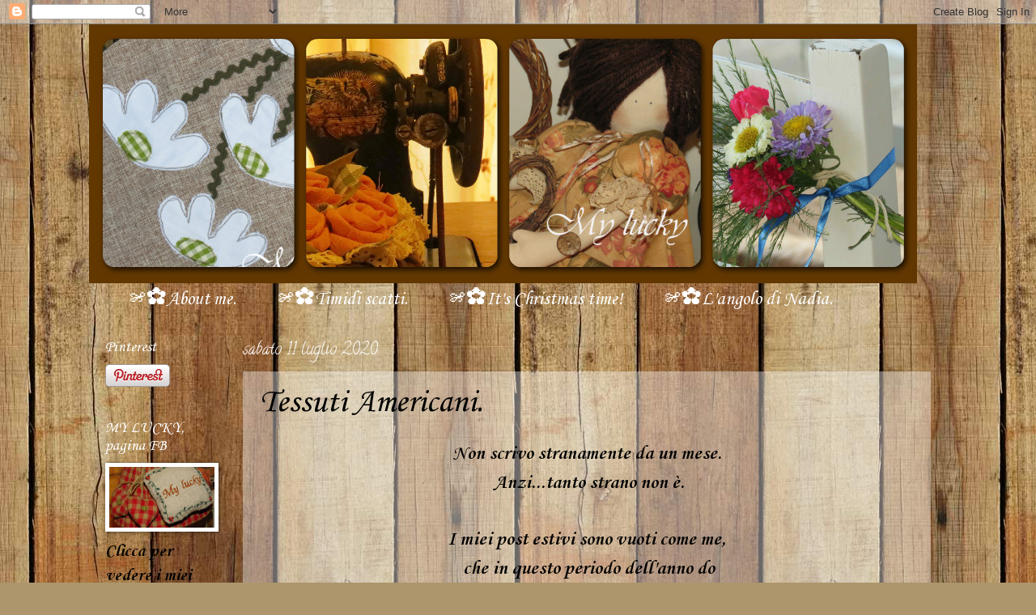

--- FILE ---
content_type: text/html; charset=UTF-8
request_url: https://www.my-lucky.org/2020/07/tessuti-americani.html
body_size: 38464
content:
<!DOCTYPE html>
<html class='v2' dir='ltr' xmlns='http://www.w3.org/1999/xhtml' xmlns:b='http://www.google.com/2005/gml/b' xmlns:data='http://www.google.com/2005/gml/data' xmlns:expr='http://www.google.com/2005/gml/expr'>
<head>
<link href='https://www.blogger.com/static/v1/widgets/335934321-css_bundle_v2.css' rel='stylesheet' type='text/css'/>
<meta content='width=1100' name='viewport'/>
<meta content='text/html; charset=UTF-8' http-equiv='Content-Type'/>
<meta content='blogger' name='generator'/>
<link href='https://www.my-lucky.org/favicon.ico' rel='icon' type='image/x-icon'/>
<link href='http://www.my-lucky.org/2020/07/tessuti-americani.html' rel='canonical'/>
<link rel="alternate" type="application/atom+xml" title="೫&#10047; My lucky&#10047;೫ - Atom" href="https://www.my-lucky.org/feeds/posts/default" />
<link rel="alternate" type="application/rss+xml" title="೫&#10047; My lucky&#10047;೫ - RSS" href="https://www.my-lucky.org/feeds/posts/default?alt=rss" />
<link rel="service.post" type="application/atom+xml" title="೫&#10047; My lucky&#10047;೫ - Atom" href="https://www.blogger.com/feeds/5031415681403277669/posts/default" />

<link rel="alternate" type="application/atom+xml" title="೫&#10047; My lucky&#10047;೫ - Atom" href="https://www.my-lucky.org/feeds/7546481157880694579/comments/default" />
<!--Can't find substitution for tag [blog.ieCssRetrofitLinks]-->
<link href='https://blogger.googleusercontent.com/img/b/R29vZ2xl/AVvXsEhkDbb6LUVLs97vfD2PT5CY57PJWQD_RX__-Q_nwPdytM5kQafhP4UYYJEjfCGhIDR3cRDorn3LUCNthAjsQuwrMDpM9hWPwTiXlvOM2rZk4vGRWAtWJpvnTopKE3aGGrqJdIR7xw7wN2w/s640/IMG_1164.jpg' rel='image_src'/>
<meta content='http://www.my-lucky.org/2020/07/tessuti-americani.html' property='og:url'/>
<meta content='Tessuti Americani.' property='og:title'/>
<meta content=' Non scrivo stranamente da un mese.    Anzi...tanto strano non è.     I miei post estivi sono vuoti come me,    che in questo periodo dell&#39;a...' property='og:description'/>
<meta content='https://blogger.googleusercontent.com/img/b/R29vZ2xl/AVvXsEhkDbb6LUVLs97vfD2PT5CY57PJWQD_RX__-Q_nwPdytM5kQafhP4UYYJEjfCGhIDR3cRDorn3LUCNthAjsQuwrMDpM9hWPwTiXlvOM2rZk4vGRWAtWJpvnTopKE3aGGrqJdIR7xw7wN2w/w1200-h630-p-k-no-nu/IMG_1164.jpg' property='og:image'/>
<title>೫&#10047; My lucky&#10047;೫: Tessuti Americani.</title>
<style type='text/css'>@font-face{font-family:'Calligraffitti';font-style:normal;font-weight:400;font-display:swap;src:url(//fonts.gstatic.com/s/calligraffitti/v20/46k2lbT3XjDVqJw3DCmCFjE0vkFeOZdjppN_.woff2)format('woff2');unicode-range:U+0000-00FF,U+0131,U+0152-0153,U+02BB-02BC,U+02C6,U+02DA,U+02DC,U+0304,U+0308,U+0329,U+2000-206F,U+20AC,U+2122,U+2191,U+2193,U+2212,U+2215,U+FEFF,U+FFFD;}@font-face{font-family:'Corsiva';font-style:normal;font-weight:400;font-display:swap;src:url(//fonts.gstatic.com/l/font?kit=zOL84pjBmb1Z8oKb8rCr7O5Gs-A&skey=b9a50c359455acd3&v=v20)format('woff2');unicode-range:U+0000-00FF,U+0131,U+0152-0153,U+02BB-02BC,U+02C6,U+02DA,U+02DC,U+0304,U+0308,U+0329,U+2000-206F,U+20AC,U+2122,U+2191,U+2193,U+2212,U+2215,U+FEFF,U+FFFD;}@font-face{font-family:'Corsiva';font-style:normal;font-weight:700;font-display:swap;src:url(//fonts.gstatic.com/l/font?kit=zOL54pjBmb1Z8oKb-guO-cNkvspEgOo&skey=fa0e5cf7b1863096&v=v20)format('woff2');unicode-range:U+0000-00FF,U+0131,U+0152-0153,U+02BB-02BC,U+02C6,U+02DA,U+02DC,U+0304,U+0308,U+0329,U+2000-206F,U+20AC,U+2122,U+2191,U+2193,U+2212,U+2215,U+FEFF,U+FFFD;}</style>
<style id='page-skin-1' type='text/css'><!--
/*
-----------------------------------------------
Blogger Template Style
Name:     Watermark
Designer: Josh Peterson
URL:      www.noaesthetic.com
----------------------------------------------- */
/* Variable definitions
====================
<Variable name="keycolor" description="Main Color" type="color" default="#c0a154"/>
<Group description="Page Text" selector="body">
<Variable name="body.font" description="Font" type="font"
default="normal normal 14px Arial, Tahoma, Helvetica, FreeSans, sans-serif"/>
<Variable name="body.text.color" description="Text Color" type="color" default="#333333"/>
</Group>
<Group description="Backgrounds" selector=".main-inner">
<Variable name="body.background.color" description="Outer Background" type="color" default="#c0a154"/>
<Variable name="footer.background.color" description="Footer Background" type="color" default="transparent"/>
</Group>
<Group description="Links" selector=".main-inner">
<Variable name="link.color" description="Link Color" type="color" default="#cc3300"/>
<Variable name="link.visited.color" description="Visited Color" type="color" default="#993322"/>
<Variable name="link.hover.color" description="Hover Color" type="color" default="#ff3300"/>
</Group>
<Group description="Blog Title" selector=".header h1">
<Variable name="header.font" description="Title Font" type="font"
default="normal normal 60px Georgia, Utopia, 'Palatino Linotype', Palatino, serif"/>
<Variable name="header.text.color" description="Title Color" type="color" default="#ffffff" />
</Group>
<Group description="Blog Description" selector=".header .description">
<Variable name="description.text.color" description="Description Color" type="color"
default="#997755" />
</Group>
<Group description="Tabs Text" selector=".tabs-inner .widget li a">
<Variable name="tabs.font" description="Font" type="font"
default="normal normal 20px Georgia, Utopia, 'Palatino Linotype', Palatino, serif"/>
<Variable name="tabs.text.color" description="Text Color" type="color" default="#ffffff"/>
<Variable name="tabs.selected.text.color" description="Selected Color" type="color" default="#000000"/>
</Group>
<Group description="Tabs Background" selector=".tabs-outer .PageList">
<Variable name="tabs.background.color" description="Background Color" type="color" default="transparent"/>
<Variable name="tabs.separator.color" description="Separator Color" type="color" default="#c09a54"/>
</Group>
<Group description="Date Header" selector="h2.date-header">
<Variable name="date.font" description="Font" type="font"
default="normal normal 16px Arial, Tahoma, Helvetica, FreeSans, sans-serif"/>
<Variable name="date.text.color" description="Text Color" type="color" default="#997755"/>
</Group>
<Group description="Post" selector="h3.post-title, .comments h4">
<Variable name="post.title.font" description="Title Font" type="font"
default="normal normal 30px Georgia, Utopia, 'Palatino Linotype', Palatino, serif"/>
<Variable name="post.background.color" description="Background Color" type="color" default="transparent"/>
<Variable name="post.border.color" description="Border Color" type="color" default="#ccbb99" />
</Group>
<Group description="Post Footer" selector=".post-footer">
<Variable name="post.footer.text.color" description="Text Color" type="color" default="#997755"/>
</Group>
<Group description="Gadgets" selector="h2">
<Variable name="widget.title.font" description="Title Font" type="font"
default="normal normal 20px Georgia, Utopia, 'Palatino Linotype', Palatino, serif"/>
<Variable name="widget.title.text.color" description="Title Color" type="color" default="#000000"/>
<Variable name="widget.alternate.text.color" description="Alternate Color" type="color" default="#777777"/>
</Group>
<Group description="Footer" selector=".footer-inner">
<Variable name="footer.text.color" description="Text Color" type="color" default="#000000"/>
<Variable name="footer.widget.title.text.color" description="Gadget Title Color" type="color" default="#ffffff"/>
</Group>
<Group description="Footer Links" selector=".footer-inner">
<Variable name="footer.link.color" description="Link Color" type="color" default="#ffffff"/>
<Variable name="footer.link.visited.color" description="Visited Color" type="color" default="#ffffff"/>
<Variable name="footer.link.hover.color" description="Hover Color" type="color" default="#ffffff"/>
</Group>
<Variable name="body.background" description="Body Background" type="background"
color="#c09a54" default="$(color) url(//www.blogblog.com/1kt/watermark/body_background_birds.png) repeat scroll top left"/>
<Variable name="body.background.overlay" description="Overlay Background" type="background" color="#c09a54"
default="transparent url(//www.blogblog.com/1kt/watermark/body_overlay_birds.png) no-repeat scroll top right"/>
<Variable name="body.background.overlay.height" description="Overlay Background Height" type="length" default="121px"/>
<Variable name="tabs.background.inner" description="Tabs Background Inner" type="url" default="none"/>
<Variable name="tabs.background.outer" description="Tabs Background Outer" type="url" default="none"/>
<Variable name="tabs.border.size" description="Tabs Border Size" type="length" default="0"/>
<Variable name="tabs.shadow.spread" description="Tabs Shadow Spread" type="length" default="0"/>
<Variable name="main.padding.top" description="Main Padding Top" type="length" default="30px"/>
<Variable name="main.cap.height" description="Main Cap Height" type="length" default="0"/>
<Variable name="main.cap.image" description="Main Cap Image" type="url" default="none"/>
<Variable name="main.cap.overlay" description="Main Cap Overlay" type="url" default="none"/>
<Variable name="main.background" description="Main Background" type="background"
default="transparent none no-repeat scroll top left"/>
<Variable name="post.background.url" description="Post Background URL" type="url"
default="url(//www.blogblog.com/1kt/watermark/post_background_birds.png)"/>
<Variable name="post.border.size" description="Post Border Size" type="length" default="1px"/>
<Variable name="post.border.style" description="Post Border Style" type="string" default="dotted"/>
<Variable name="post.shadow.spread" description="Post Shadow Spread" type="length" default="0"/>
<Variable name="footer.background" description="Footer Background" type="background"
color="#420004" default="$(color) url(//www.blogblog.com/1kt/watermark/body_background_navigator.png) repeat scroll top left"/>
<Variable name="mobile.background.overlay" description="Mobile Background Overlay" type="string"
default="transparent none repeat scroll top left"/>
<Variable name="startSide" description="Side where text starts in blog language" type="automatic" default="left"/>
<Variable name="endSide" description="Side where text ends in blog language" type="automatic" default="right"/>
*/
/* Use this with templates/1ktemplate-*.html */
/* Content
----------------------------------------------- */
body {
font: normal bold 24px Corsiva;
color: #000000;
background: #ad966c url(//themes.googleusercontent.com/image?id=1ZygE97_U_mmMOtoTGkMZll-JNbyfsqhAUw6zsMRGgk4ZzWbQsBOLV5GkQDV8YuZ0THk0) repeat scroll top center /* Credit: andynwt (http://www.istockphoto.com/googleimages.php?id=8047432&platform=blogger) */;
}
html body .content-outer {
min-width: 0;
max-width: 100%;
width: 100%;
}
.content-outer {
font-size: 92%;
}
a:link {
text-decoration:none;
color: #ffffff;
}
a:visited {
text-decoration:none;
color: #ffffff;
}
a:hover {
text-decoration:underline;
color: #ffffff;
}
.body-fauxcolumns .cap-top {
margin-top: 30px;
background: transparent none no-repeat scroll center center;
height: 121px;
}
.content-inner {
padding: 0;
}
/* Header
----------------------------------------------- */
.header-inner .Header .titlewrapper,
.header-inner .Header .descriptionwrapper {
padding-left: 20px;
padding-right: 20px;
}
.Header h1 {
font: normal normal 60px Corsiva;
color: #ffffff;
text-shadow: 2px 2px rgba(0, 0, 0, .1);
}
.Header h1 a {
color: #ffffff;
}
.Header .description {
font-size: 140%;
color: #ffffff;
}
/* Tabs
----------------------------------------------- */
.tabs-inner .section {
margin: 0 20px;
}
.tabs-inner .PageList, .tabs-inner .LinkList, .tabs-inner .Labels {
margin-left: -11px;
margin-right: -11px;
background-color: transparent;
border-top: 0 solid #ffffff;
border-bottom: 0 solid #ffffff;
-moz-box-shadow: 0 0 0 rgba(0, 0, 0, .3);
-webkit-box-shadow: 0 0 0 rgba(0, 0, 0, .3);
-goog-ms-box-shadow: 0 0 0 rgba(0, 0, 0, .3);
box-shadow: 0 0 0 rgba(0, 0, 0, .3);
}
.tabs-inner .PageList .widget-content,
.tabs-inner .LinkList .widget-content,
.tabs-inner .Labels .widget-content {
margin: -3px -11px;
background: transparent none  no-repeat scroll right;
}
.tabs-inner .widget ul {
padding: 2px 25px;
background: transparent none no-repeat scroll left;
}
.tabs-inner .widget li {
border: none;
}
.tabs-inner .widget li a {
display: inline-block;
padding: .25em 1em;
font: normal normal 24px Corsiva;
color: #ffffff;
border-right: 1px solid transparent;
}
.tabs-inner .widget li:first-child a {
border-left: 1px solid transparent;
}
.tabs-inner .widget li.selected a, .tabs-inner .widget li a:hover {
color: #ffffff;
}
/* Headings
----------------------------------------------- */
h2 {
font: normal normal 20px Corsiva;
color: #ffffff;
margin: 0 0 .5em;
}
h2.date-header {
font: normal normal 20px Calligraffitti;
color: #ffffff;
}
/* Main
----------------------------------------------- */
.main-inner .column-center-inner,
.main-inner .column-left-inner,
.main-inner .column-right-inner {
padding: 0 5px;
}
.main-outer {
margin-top: 0;
background: transparent none no-repeat scroll top left;
}
.main-inner {
padding-top: 30px;
}
.main-cap-top {
position: relative;
}
.main-cap-top .cap-right {
position: absolute;
height: 0;
width: 100%;
bottom: 0;
background: transparent none repeat-x scroll bottom center;
}
.main-cap-top .cap-left {
position: absolute;
height: 245px;
width: 280px;
right: 0;
bottom: 0;
background: transparent none no-repeat scroll bottom left;
}
/* Posts
----------------------------------------------- */
.post-outer {
padding: 15px 20px;
margin: 0 0 25px;
background: transparent url(//www.blogblog.com/1kt/watermark/post_background_birds.png) repeat scroll top left;
_background-image: none;
border: dotted 1px transparent;
-moz-box-shadow: 0 0 0 rgba(0, 0, 0, .1);
-webkit-box-shadow: 0 0 0 rgba(0, 0, 0, .1);
-goog-ms-box-shadow: 0 0 0 rgba(0, 0, 0, .1);
box-shadow: 0 0 0 rgba(0, 0, 0, .1);
}
h3.post-title {
font: normal normal 42px Corsiva;
margin: 0;
}
.comments h4 {
font: normal normal 42px Corsiva;
margin: 1em 0 0;
}
.post-body {
font-size: 105%;
line-height: 1.5;
position: relative;
}
.post-header {
margin: 0 0 1em;
color: #ffffff;
}
.post-footer {
margin: 10px 0 0;
padding: 10px 0 0;
color: #ffffff;
border-top: dashed 1px #ffffff;
}
#blog-pager {
font-size: 140%
}
#comments .comment-author {
padding-top: 1.5em;
border-top: dashed 1px #ffffff;
background-position: 0 1.5em;
}
#comments .comment-author:first-child {
padding-top: 0;
border-top: none;
}
.avatar-image-container {
margin: .2em 0 0;
}
/* Comments
----------------------------------------------- */
.comments .comments-content .icon.blog-author {
background-repeat: no-repeat;
background-image: url([data-uri]);
}
.comments .comments-content .loadmore a {
border-top: 1px solid #ffffff;
border-bottom: 1px solid #ffffff;
}
.comments .continue {
border-top: 2px solid #ffffff;
}
/* Widgets
----------------------------------------------- */
.widget ul, .widget #ArchiveList ul.flat {
padding: 0;
list-style: none;
}
.widget ul li, .widget #ArchiveList ul.flat li {
padding: .35em 0;
text-indent: 0;
border-top: dashed 1px #ffffff;
}
.widget ul li:first-child, .widget #ArchiveList ul.flat li:first-child {
border-top: none;
}
.widget .post-body ul {
list-style: disc;
}
.widget .post-body ul li {
border: none;
}
.widget .zippy {
color: #ffffff;
}
.post-body img, .post-body .tr-caption-container, .Profile img, .Image img,
.BlogList .item-thumbnail img {
padding: 5px;
background: #fff;
-moz-box-shadow: 1px 1px 5px rgba(0, 0, 0, .5);
-webkit-box-shadow: 1px 1px 5px rgba(0, 0, 0, .5);
-goog-ms-box-shadow: 1px 1px 5px rgba(0, 0, 0, .5);
box-shadow: 1px 1px 5px rgba(0, 0, 0, .5);
}
.post-body img, .post-body .tr-caption-container {
padding: 8px;
}
.post-body .tr-caption-container {
color: #333333;
}
.post-body .tr-caption-container img {
padding: 0;
background: transparent;
border: none;
-moz-box-shadow: 0 0 0 rgba(0, 0, 0, .1);
-webkit-box-shadow: 0 0 0 rgba(0, 0, 0, .1);
-goog-ms-box-shadow: 0 0 0 rgba(0, 0, 0, .1);
box-shadow: 0 0 0 rgba(0, 0, 0, .1);
}
/* Footer
----------------------------------------------- */
.footer-outer {
color:#ffffff;
background: #420004 url(//www.blogblog.com/1kt/watermark/body_background_navigator.png) repeat scroll top left;
}
.footer-outer a {
color: #ffffff;
}
.footer-outer a:visited {
color: #ffffff;
}
.footer-outer a:hover {
color: #ffffff;
}
.footer-outer .widget h2 {
color: #ffffff;
}
/* Mobile
----------------------------------------------- */
body.mobile  {
background-size: 100% auto;
}
.mobile .body-fauxcolumn-outer {
background: transparent none repeat scroll top left;
}
html .mobile .mobile-date-outer {
border-bottom: none;
background: transparent url(//www.blogblog.com/1kt/watermark/post_background_birds.png) repeat scroll top left;
_background-image: none;
margin-bottom: 10px;
}
.mobile .main-inner .date-outer {
padding: 0;
}
.mobile .main-inner .date-header {
margin: 10px;
}
.mobile .main-cap-top {
z-index: -1;
}
.mobile .content-outer {
font-size: 100%;
}
.mobile .post-outer {
padding: 10px;
}
.mobile .main-cap-top .cap-left {
background: transparent none no-repeat scroll bottom left;
}
.mobile .body-fauxcolumns .cap-top {
margin: 0;
}
.mobile-link-button {
background: transparent url(//www.blogblog.com/1kt/watermark/post_background_birds.png) repeat scroll top left;
}
.mobile-link-button a:link, .mobile-link-button a:visited {
color: #ffffff;
}
.mobile-index-date .date-header {
color: #ffffff;
}
.mobile-index-contents {
color: #000000;
}
.mobile .tabs-inner .section {
margin: 0;
}
.mobile .tabs-inner .PageList {
margin-left: 0;
margin-right: 0;
}
.mobile .tabs-inner .PageList .widget-content {
margin: 0;
color: #ffffff;
background: transparent url(//www.blogblog.com/1kt/watermark/post_background_birds.png) repeat scroll top left;
}
.mobile .tabs-inner .PageList .widget-content .pagelist-arrow {
border-left: 1px solid transparent;
}

--></style>
<style id='template-skin-1' type='text/css'><!--
body {
min-width: 1060px;
}
.content-outer, .content-fauxcolumn-outer, .region-inner {
min-width: 1060px;
max-width: 1060px;
_width: 1060px;
}
.main-inner .columns {
padding-left: 170px;
padding-right: 0px;
}
.main-inner .fauxcolumn-center-outer {
left: 170px;
right: 0px;
/* IE6 does not respect left and right together */
_width: expression(this.parentNode.offsetWidth -
parseInt("170px") -
parseInt("0px") + 'px');
}
.main-inner .fauxcolumn-left-outer {
width: 170px;
}
.main-inner .fauxcolumn-right-outer {
width: 0px;
}
.main-inner .column-left-outer {
width: 170px;
right: 100%;
margin-left: -170px;
}
.main-inner .column-right-outer {
width: 0px;
margin-right: -0px;
}
#layout {
min-width: 0;
}
#layout .content-outer {
min-width: 0;
width: 800px;
}
#layout .region-inner {
min-width: 0;
width: auto;
}
--></style>
<link href='https://www.blogger.com/dyn-css/authorization.css?targetBlogID=5031415681403277669&amp;zx=18e374ff-d6ac-4d8c-b0a2-a378af2c60e5' media='none' onload='if(media!=&#39;all&#39;)media=&#39;all&#39;' rel='stylesheet'/><noscript><link href='https://www.blogger.com/dyn-css/authorization.css?targetBlogID=5031415681403277669&amp;zx=18e374ff-d6ac-4d8c-b0a2-a378af2c60e5' rel='stylesheet'/></noscript>
<meta name='google-adsense-platform-account' content='ca-host-pub-1556223355139109'/>
<meta name='google-adsense-platform-domain' content='blogspot.com'/>

<link rel="stylesheet" href="https://fonts.googleapis.com/css2?display=swap&family=Dancing+Script&family=Damion&family=Architects+Daughter&family=Indie+Flower&family=Shadows+Into+Light&family=Caveat&family=Satisfy&family=Kaushan+Script&family=Great+Vibes&family=Sacramento"></head>
<body class='loading'>
<div class='navbar section' id='navbar'><div class='widget Navbar' data-version='1' id='Navbar1'><script type="text/javascript">
    function setAttributeOnload(object, attribute, val) {
      if(window.addEventListener) {
        window.addEventListener('load',
          function(){ object[attribute] = val; }, false);
      } else {
        window.attachEvent('onload', function(){ object[attribute] = val; });
      }
    }
  </script>
<div id="navbar-iframe-container"></div>
<script type="text/javascript" src="https://apis.google.com/js/platform.js"></script>
<script type="text/javascript">
      gapi.load("gapi.iframes:gapi.iframes.style.bubble", function() {
        if (gapi.iframes && gapi.iframes.getContext) {
          gapi.iframes.getContext().openChild({
              url: 'https://www.blogger.com/navbar/5031415681403277669?po\x3d7546481157880694579\x26origin\x3dhttps://www.my-lucky.org',
              where: document.getElementById("navbar-iframe-container"),
              id: "navbar-iframe"
          });
        }
      });
    </script><script type="text/javascript">
(function() {
var script = document.createElement('script');
script.type = 'text/javascript';
script.src = '//pagead2.googlesyndication.com/pagead/js/google_top_exp.js';
var head = document.getElementsByTagName('head')[0];
if (head) {
head.appendChild(script);
}})();
</script>
</div></div>
<div class='body-fauxcolumns'>
<div class='fauxcolumn-outer body-fauxcolumn-outer'>
<div class='cap-top'>
<div class='cap-left'></div>
<div class='cap-right'></div>
</div>
<div class='fauxborder-left'>
<div class='fauxborder-right'></div>
<div class='fauxcolumn-inner'>
</div>
</div>
<div class='cap-bottom'>
<div class='cap-left'></div>
<div class='cap-right'></div>
</div>
</div>
</div>
<div class='content'>
<div class='content-fauxcolumns'>
<div class='fauxcolumn-outer content-fauxcolumn-outer'>
<div class='cap-top'>
<div class='cap-left'></div>
<div class='cap-right'></div>
</div>
<div class='fauxborder-left'>
<div class='fauxborder-right'></div>
<div class='fauxcolumn-inner'>
</div>
</div>
<div class='cap-bottom'>
<div class='cap-left'></div>
<div class='cap-right'></div>
</div>
</div>
</div>
<div class='content-outer'>
<div class='content-cap-top cap-top'>
<div class='cap-left'></div>
<div class='cap-right'></div>
</div>
<div class='fauxborder-left content-fauxborder-left'>
<div class='fauxborder-right content-fauxborder-right'></div>
<div class='content-inner'>
<header>
<div class='header-outer'>
<div class='header-cap-top cap-top'>
<div class='cap-left'></div>
<div class='cap-right'></div>
</div>
<div class='fauxborder-left header-fauxborder-left'>
<div class='fauxborder-right header-fauxborder-right'></div>
<div class='region-inner header-inner'>
<div class='header section' id='header'><div class='widget Header' data-version='1' id='Header1'>
<div id='header-inner'>
<a href='https://www.my-lucky.org/' style='display: block'>
<img alt='೫✿ My lucky✿೫' height='320px; ' id='Header1_headerimg' src='https://blogger.googleusercontent.com/img/a/AVvXsEhiyS2j07wh5XYRco6BAN-6a7Wev4y9YCTEEYiIAR4MZgJhxYXXhXwfEv62zw6LA7f3WqgKmHalVolMsDf2RlwX79zU2n7PM64UUY-9kJNy88qz7nPDQv9hdpn71Cjm_l7pdZ6SZ5Qdxxd_xViZIUG7AYYXMso3uknpbPK_4a29EaWPuLvFdHkt6n5KVSU=s1023' style='display: block' width='1023px; '/>
</a>
</div>
</div></div>
</div>
</div>
<div class='header-cap-bottom cap-bottom'>
<div class='cap-left'></div>
<div class='cap-right'></div>
</div>
</div>
</header>
<div class='tabs-outer'>
<div class='tabs-cap-top cap-top'>
<div class='cap-left'></div>
<div class='cap-right'></div>
</div>
<div class='fauxborder-left tabs-fauxborder-left'>
<div class='fauxborder-right tabs-fauxborder-right'></div>
<div class='region-inner tabs-inner'>
<div class='tabs section' id='crosscol'><div class='widget PageList' data-version='1' id='PageList1'>
<h2>Pagine</h2>
<div class='widget-content'>
<ul>
<li>
<a href='https://www.my-lucky.org/p/about-me.html'>೫&#10047;About me.</a>
</li>
<li>
<a href='https://www.my-lucky.org/p/timidi-scatti-nature.html'>೫&#10047;Timidi scatti.</a>
</li>
<li>
<a href='https://www.my-lucky.org/p/its-christmas-time-perche-vorrei-che.html'>೫&#10047;It&#39;s Christmas time!</a>
</li>
<li>
<a href='https://www.my-lucky.org/p/blog-page.html'>೫&#10047;L&#39;angolo di Nadia.</a>
</li>
</ul>
<div class='clear'></div>
</div>
</div></div>
<div class='tabs no-items section' id='crosscol-overflow'></div>
</div>
</div>
<div class='tabs-cap-bottom cap-bottom'>
<div class='cap-left'></div>
<div class='cap-right'></div>
</div>
</div>
<div class='main-outer'>
<div class='main-cap-top cap-top'>
<div class='cap-left'></div>
<div class='cap-right'></div>
</div>
<div class='fauxborder-left main-fauxborder-left'>
<div class='fauxborder-right main-fauxborder-right'></div>
<div class='region-inner main-inner'>
<div class='columns fauxcolumns'>
<div class='fauxcolumn-outer fauxcolumn-center-outer'>
<div class='cap-top'>
<div class='cap-left'></div>
<div class='cap-right'></div>
</div>
<div class='fauxborder-left'>
<div class='fauxborder-right'></div>
<div class='fauxcolumn-inner'>
</div>
</div>
<div class='cap-bottom'>
<div class='cap-left'></div>
<div class='cap-right'></div>
</div>
</div>
<div class='fauxcolumn-outer fauxcolumn-left-outer'>
<div class='cap-top'>
<div class='cap-left'></div>
<div class='cap-right'></div>
</div>
<div class='fauxborder-left'>
<div class='fauxborder-right'></div>
<div class='fauxcolumn-inner'>
</div>
</div>
<div class='cap-bottom'>
<div class='cap-left'></div>
<div class='cap-right'></div>
</div>
</div>
<div class='fauxcolumn-outer fauxcolumn-right-outer'>
<div class='cap-top'>
<div class='cap-left'></div>
<div class='cap-right'></div>
</div>
<div class='fauxborder-left'>
<div class='fauxborder-right'></div>
<div class='fauxcolumn-inner'>
</div>
</div>
<div class='cap-bottom'>
<div class='cap-left'></div>
<div class='cap-right'></div>
</div>
</div>
<!-- corrects IE6 width calculation -->
<div class='columns-inner'>
<div class='column-center-outer'>
<div class='column-center-inner'>
<div class='main section' id='main'><div class='widget Blog' data-version='1' id='Blog1'>
<div class='blog-posts hfeed'>

          <div class="date-outer">
        
<h2 class='date-header'><span>sabato 11 luglio 2020</span></h2>

          <div class="date-posts">
        
<div class='post-outer'>
<div class='post hentry' itemprop='blogPost' itemscope='itemscope' itemtype='http://schema.org/BlogPosting'>
<meta content='https://blogger.googleusercontent.com/img/b/R29vZ2xl/AVvXsEhkDbb6LUVLs97vfD2PT5CY57PJWQD_RX__-Q_nwPdytM5kQafhP4UYYJEjfCGhIDR3cRDorn3LUCNthAjsQuwrMDpM9hWPwTiXlvOM2rZk4vGRWAtWJpvnTopKE3aGGrqJdIR7xw7wN2w/s640/IMG_1164.jpg' itemprop='image_url'/>
<meta content='5031415681403277669' itemprop='blogId'/>
<meta content='7546481157880694579' itemprop='postId'/>
<a name='7546481157880694579'></a>
<h3 class='post-title entry-title' itemprop='name'>
Tessuti Americani.
</h3>
<div class='post-header'>
<div class='post-header-line-1'></div>
</div>
<div class='post-body entry-content' id='post-body-7546481157880694579' itemprop='description articleBody'>
<div style="text-align: center;">
<span style="font-size: x-large;">Non scrivo stranamente da un mese.</span></div>
<div style="text-align: center;">
<span style="font-size: x-large;">&nbsp;Anzi...tanto strano non è.</span></div>
<div style="text-align: center;">
<br /></div>
<div style="text-align: center;">
<span style="font-size: x-large;">I miei post estivi sono vuoti come me,</span></div>
<div style="text-align: center;">
<span style="font-size: x-large;">&nbsp;che in questo periodo dell'anno do </span></div>
<div style="text-align: center;">
<span style="font-size: x-large;">il peggio del peggio di me stessa.</span></div>
<div style="text-align: center;">
<span style="font-size: x-large;">Cucio lo stesso, perchè fortunatamente&nbsp;</span></div>
<div style="text-align: center;">
<span style="font-size: x-large;">la mia città è meta di turisti, che sembrano</span></div>
<div style="text-align: center;">
<span style="font-size: x-large;">&nbsp;voler accantonare la paura per il covid</span></div>
<div style="text-align: center;">
<span style="font-size: x-large;">&nbsp;e svagarsi un pò, visitando la nostra isola.</span></div>
<div style="text-align: center;">
<br /></div>
<div style="text-align: center;">
<span style="font-size: x-large;">Quello che invece faccio come ogni anno in&nbsp;</span></div>
<div style="text-align: center;">
<span style="font-size: x-large;">questo periodo, è rifocillarmi di tessuti per</span></div>
<div style="text-align: center;">
<span style="font-size: x-large;">&nbsp;l'autunno e soprattutto per il Natale.</span></div>
<div style="text-align: center;">
<br /></div>
<div class="separator" style="clear: both; text-align: center;">
<span style="font-size: x-large;"><a href="https://blogger.googleusercontent.com/img/b/R29vZ2xl/AVvXsEhkDbb6LUVLs97vfD2PT5CY57PJWQD_RX__-Q_nwPdytM5kQafhP4UYYJEjfCGhIDR3cRDorn3LUCNthAjsQuwrMDpM9hWPwTiXlvOM2rZk4vGRWAtWJpvnTopKE3aGGrqJdIR7xw7wN2w/s1600/IMG_1164.jpg" imageanchor="1" style="margin-left: 1em; margin-right: 1em;"><img border="0" data-original-height="1200" data-original-width="1600" height="480" src="https://blogger.googleusercontent.com/img/b/R29vZ2xl/AVvXsEhkDbb6LUVLs97vfD2PT5CY57PJWQD_RX__-Q_nwPdytM5kQafhP4UYYJEjfCGhIDR3cRDorn3LUCNthAjsQuwrMDpM9hWPwTiXlvOM2rZk4vGRWAtWJpvnTopKE3aGGrqJdIR7xw7wN2w/s640/IMG_1164.jpg" width="640" /></a></span></div>
<div style="text-align: center;">
<br /></div>
<div style="text-align: center;">
<span style="font-size: x-large;">In gran parte Americani,</span></div>
<div style="text-align: center;">
<span style="font-size: x-large;">&nbsp;che reputo impareggiabili.</span></div>
<div style="text-align: center;">
<br /></div>
<div style="text-align: center;">
<span style="font-size: x-large;">In questo post i tessuti sono SOLO Americani.&nbsp;</span></div>
<div style="text-align: center;">
<span style="font-size: x-large;"><br /></span></div>
<div style="text-align: center;">
<span style="font-size: x-large;"><a href="https://blogger.googleusercontent.com/img/b/R29vZ2xl/AVvXsEiSSISNSIWwcoiE_19AM4LrVixeupDTvZqBbEWIbeYuZvNgspewMxaKZLQICK1eeJgrlZG5WLcw0b46pahebubp3yPLFvPBGGq8RK9L9lDj_R3PGh8yiKoKnDdjZtRw9vFa-eCjiTbOK2M/s1600/IMG_1165.jpg" style="margin-left: 1em; margin-right: 1em;"><img border="0" data-original-height="1200" data-original-width="1600" height="480" src="https://blogger.googleusercontent.com/img/b/R29vZ2xl/AVvXsEiSSISNSIWwcoiE_19AM4LrVixeupDTvZqBbEWIbeYuZvNgspewMxaKZLQICK1eeJgrlZG5WLcw0b46pahebubp3yPLFvPBGGq8RK9L9lDj_R3PGh8yiKoKnDdjZtRw9vFa-eCjiTbOK2M/s640/IMG_1165.jpg" width="640" /></a>&nbsp;</span></div>
<div style="text-align: center;">
<span style="font-size: x-large;">Ho già acquistato altri tessuti Italiani,</span></div>
<div style="text-align: center;">
<span style="font-size: x-large;">&nbsp;che arriveranno settimana prossima.</span></div>
<div style="text-align: center;">
<br /></div>
<div class="separator" style="clear: both; text-align: center;">
<a href="https://blogger.googleusercontent.com/img/b/R29vZ2xl/AVvXsEhy9NxrcYTawjcH3tar74cchsbAt98p6kgPCSolVH98T5wdABgbTrDxuubKs0AfDXCzc1xNyICDlVQKRPJVxsloM-VLuVT675UlEJFVyvSJf4qzUq33Iz8SAINnC1Mka_yKsGQh1xWgdLw/s1600/IMG_0865.jpg" imageanchor="1" style="margin-left: 1em; margin-right: 1em;"><img border="0" data-original-height="1200" data-original-width="1600" height="480" src="https://blogger.googleusercontent.com/img/b/R29vZ2xl/AVvXsEhy9NxrcYTawjcH3tar74cchsbAt98p6kgPCSolVH98T5wdABgbTrDxuubKs0AfDXCzc1xNyICDlVQKRPJVxsloM-VLuVT675UlEJFVyvSJf4qzUq33Iz8SAINnC1Mka_yKsGQh1xWgdLw/s640/IMG_0865.jpg" width="640" /></a></div>
<div style="text-align: center;">
<br /></div>
<div class="separator" style="clear: both; text-align: center;">
<a href="https://blogger.googleusercontent.com/img/b/R29vZ2xl/AVvXsEizTNkm3RvqK7ExSTnjw-I4X-M4XPbofXCAYGvfoe_1OiKordG2i1ZswlQ9z7eBMNCaXRFCaLo5TGdjjgQFJYx0tLUVbKh6bK3NmF1H6SoLpLcrqL2IF4vpgQg-AL4tHpb523dAbBXwExM/s1600/IMG_1166.jpg" imageanchor="1" style="margin-left: 1em; margin-right: 1em;"><img border="0" data-original-height="1200" data-original-width="1600" height="480" src="https://blogger.googleusercontent.com/img/b/R29vZ2xl/AVvXsEizTNkm3RvqK7ExSTnjw-I4X-M4XPbofXCAYGvfoe_1OiKordG2i1ZswlQ9z7eBMNCaXRFCaLo5TGdjjgQFJYx0tLUVbKh6bK3NmF1H6SoLpLcrqL2IF4vpgQg-AL4tHpb523dAbBXwExM/s640/IMG_1166.jpg" width="640" /></a></div>
<div style="text-align: center;">
<br /></div>
<div style="text-align: center;">
<span style="font-size: x-large;">Mi hanno già chiesto un bel po di volte cosa&nbsp;</span></div>
<div style="text-align: center;">
<span style="font-size: x-large;">diventeranno. Non lo so ancora;&nbsp;</span></div>
<div style="text-align: center;">
<span style="font-size: x-large;">quello che mi suggerirà la fantasia del momento.</span></div>
<div style="text-align: center;">
</div>
<div class="separator" style="clear: both; text-align: center;">
<a href="https://blogger.googleusercontent.com/img/b/R29vZ2xl/AVvXsEgisCLX6A7uLlFcZE3bQl5s5-fBY34ZeRM6K-7pNkriSTVeA8C_h-9gR1ggTB_sHRWOhL9jFjggz62XvY1jYxM_dByDhNgc7AUjto_eFujl0bDVMQM6o7y1Uq_ruAZLqQnWHYajVhH_WGw/s1600/IMG_1168.jpg" imageanchor="1" style="margin-left: 1em; margin-right: 1em;"><img border="0" data-original-height="1200" data-original-width="1600" height="480" src="https://blogger.googleusercontent.com/img/b/R29vZ2xl/AVvXsEgisCLX6A7uLlFcZE3bQl5s5-fBY34ZeRM6K-7pNkriSTVeA8C_h-9gR1ggTB_sHRWOhL9jFjggz62XvY1jYxM_dByDhNgc7AUjto_eFujl0bDVMQM6o7y1Uq_ruAZLqQnWHYajVhH_WGw/s640/IMG_1168.jpg" width="640" /></a></div>
<div style="text-align: center;">
<br /></div>
<div class="separator" style="clear: both; text-align: center;">
<a href="https://blogger.googleusercontent.com/img/b/R29vZ2xl/AVvXsEgQixB6YOfxR_aP9vzw98GZk8xwWXi8OEhp1KnFGQIDEH8GzKKUdL6X4n4ol-KwlCP5aSBvbS-iLm07WG3qWuHpO0dD8eiUS-bcKu1UKcCp1hfdkLTxDd3Z2U6emWY9Q8EvHpYQVtHV-Hk/s1600/IMG_1167.jpg" imageanchor="1" style="margin-left: 1em; margin-right: 1em;"><img border="0" data-original-height="1200" data-original-width="1600" height="480" src="https://blogger.googleusercontent.com/img/b/R29vZ2xl/AVvXsEgQixB6YOfxR_aP9vzw98GZk8xwWXi8OEhp1KnFGQIDEH8GzKKUdL6X4n4ol-KwlCP5aSBvbS-iLm07WG3qWuHpO0dD8eiUS-bcKu1UKcCp1hfdkLTxDd3Z2U6emWY9Q8EvHpYQVtHV-Hk/s640/IMG_1167.jpg" width="640" /></a></div>
<div style="text-align: center;">
<br /></div>
<div style="text-align: center;">
<span style="font-size: x-large;">Gli ultimi acquisti sono ancora chiusi in una&nbsp;</span></div>
<div style="text-align: center;">
<span style="font-size: x-large;">bustina, dove ho scritto "Ancora da sbagnare".&nbsp; </span></div>
<div style="text-align: center;">
<span style="font-size: x-large;">I tessuti Americani non dovrebbero stringere&nbsp;</span></div>
<div style="text-align: center;">
<span style="font-size: x-large;">in effetti, ma io ho quest'usanza&nbsp;</span></div>
<div style="text-align: center;">
<span style="font-size: x-large;">per TUTTI i tessuti che acquisto.&nbsp;</span></div>
<div style="text-align: center;">
<span style="font-size: x-large;"><br /></span></div>
<div class="separator" style="clear: both; text-align: center;">
<a href="https://blogger.googleusercontent.com/img/b/R29vZ2xl/AVvXsEhjM-b8oOtW4mrkgzJ68Z9AGVVjwtqlF7X-3FBCvlElQOaB3ehfeu_dUoDoPUghwPJLRTf0uZc-hY1Twxk2jR7bRr_3obAizVqqHHSNmCcTHIUuLM46w8UVaZtp-9eholYYEngMsWdq5b4/s1600/IMG_1169.jpg" imageanchor="1" style="margin-left: 1em; margin-right: 1em;"><img border="0" data-original-height="1200" data-original-width="1600" height="480" src="https://blogger.googleusercontent.com/img/b/R29vZ2xl/AVvXsEhjM-b8oOtW4mrkgzJ68Z9AGVVjwtqlF7X-3FBCvlElQOaB3ehfeu_dUoDoPUghwPJLRTf0uZc-hY1Twxk2jR7bRr_3obAizVqqHHSNmCcTHIUuLM46w8UVaZtp-9eholYYEngMsWdq5b4/s640/IMG_1169.jpg" width="640" /></a></div>
<div style="text-align: center;">
<br /></div>
<div style="text-align: center;">
<span style="font-size: x-large;">Ecco cosa ho cucito in questi giorni,</span></div>
<div style="text-align: center;">
<span style="font-size: x-large;">&nbsp;mascherine a parte, che ormai sono arrivata&nbsp;</span></div>
<div style="text-align: center;">
<span style="font-size: x-large;">ad odiare (soprattutto per quello</span></div>
<div style="text-align: center;">
<span style="font-size: x-large;">&nbsp;che rappresentano).</span></div>
<div style="text-align: center;">
<br /></div>
<div class="separator" style="clear: both; text-align: center;">
<a href="https://blogger.googleusercontent.com/img/b/R29vZ2xl/AVvXsEhDplUfBpABmzGbg0fQEn0K2uzQCkhEOJ6OCb1UEYBsNKF2ImJ-s8e7OwLU0DWUX-24iNfljUOnuHDZKuDjAMpLju-Y-fHZmyT3oLolK8hh3ytHMFkEB99d1jlgG02_1AOSbSVN_oWPAjs/s1600/IMG_1163.jpg" imageanchor="1" style="margin-left: 1em; margin-right: 1em;"><img border="0" data-original-height="1600" data-original-width="1200" height="640" src="https://blogger.googleusercontent.com/img/b/R29vZ2xl/AVvXsEhDplUfBpABmzGbg0fQEn0K2uzQCkhEOJ6OCb1UEYBsNKF2ImJ-s8e7OwLU0DWUX-24iNfljUOnuHDZKuDjAMpLju-Y-fHZmyT3oLolK8hh3ytHMFkEB99d1jlgG02_1AOSbSVN_oWPAjs/s640/IMG_1163.jpg" width="480" /></a></div>
<br />
<div style="text-align: center;">
<span style="font-size: x-large;">Sacchetti per bomboniera laurea...</span></div>
<span style="font-size: x-large;"><br /></span>
<br />
<div class="separator" style="clear: both; text-align: center;">
<span style="font-size: x-large;"><a href="https://blogger.googleusercontent.com/img/b/R29vZ2xl/AVvXsEgqhIFwhBPCvf_cCcfm_VKfJ6QTeXen_d1fEd_BF3yWhG6WOgAPjrkN_nYmnkp0P7eFNsUxjLQxfAZ9kCoCF4HckRUxfovTLU-YfRbMittA1vmuikT9AOPX5NP_pW05eUfz97XDyN8DI8U/s1600/IMG_1061.jpg" imageanchor="1" style="margin-left: 1em; margin-right: 1em;"><img border="0" data-original-height="1200" data-original-width="1600" height="480" src="https://blogger.googleusercontent.com/img/b/R29vZ2xl/AVvXsEgqhIFwhBPCvf_cCcfm_VKfJ6QTeXen_d1fEd_BF3yWhG6WOgAPjrkN_nYmnkp0P7eFNsUxjLQxfAZ9kCoCF4HckRUxfovTLU-YfRbMittA1vmuikT9AOPX5NP_pW05eUfz97XDyN8DI8U/s640/IMG_1061.jpg" width="640" /></a></span></div>
<div style="text-align: center;">
<br /></div>
<div style="text-align: center;">
<span style="font-size: x-large;">Coordinati vari (commissionati)...&nbsp;</span></div>
<div style="text-align: center;">
<span style="font-size: x-large;"><br /></span></div>
<div class="separator" style="clear: both; text-align: center;">
<span style="font-size: x-large;"><a href="https://blogger.googleusercontent.com/img/b/R29vZ2xl/AVvXsEiLXQSySFJ1hz__oppJzRN7Cr-FCQkWk00qmPqexaAgR3zOMn9jh41HZcLQBx7n4QTlReJPXbawilcQjFIvlGJH0VGdybOYLMVb59Ny9cf7ongGPun3PwGzj2wa8hErvT2sy7-3YjK-O6M/s1600/IMG_1062.jpg" imageanchor="1" style="margin-left: 1em; margin-right: 1em;"><img border="0" data-original-height="1200" data-original-width="1600" height="480" src="https://blogger.googleusercontent.com/img/b/R29vZ2xl/AVvXsEiLXQSySFJ1hz__oppJzRN7Cr-FCQkWk00qmPqexaAgR3zOMn9jh41HZcLQBx7n4QTlReJPXbawilcQjFIvlGJH0VGdybOYLMVb59Ny9cf7ongGPun3PwGzj2wa8hErvT2sy7-3YjK-O6M/s640/IMG_1062.jpg" width="640" /></a></span></div>
<div style="text-align: center;">
<br /></div>
<div class="separator" style="clear: both; text-align: center;">
<a href="https://blogger.googleusercontent.com/img/b/R29vZ2xl/AVvXsEgqGxUPWga8rJtc9xXWwn0vJhvFI4BwChEHH2PMSVaEBiSNpLLtV95u64DztED5SrKcC_7BqWCF0E1KX6Oewiog5cOUkaCD_0Fs9gCoq_4rjfIUoLvlHfH4oANoXhnHDbzaADWgJaYZ3P0/s1600/IMG_1160.jpg" imageanchor="1" style="margin-left: 1em; margin-right: 1em;"><img border="0" data-original-height="1200" data-original-width="1600" height="480" src="https://blogger.googleusercontent.com/img/b/R29vZ2xl/AVvXsEgqGxUPWga8rJtc9xXWwn0vJhvFI4BwChEHH2PMSVaEBiSNpLLtV95u64DztED5SrKcC_7BqWCF0E1KX6Oewiog5cOUkaCD_0Fs9gCoq_4rjfIUoLvlHfH4oANoXhnHDbzaADWgJaYZ3P0/s640/IMG_1160.jpg" width="640" /></a></div>
<div style="text-align: center;">
<br /></div>
<div class="separator" style="clear: both; text-align: center;">
<a href="https://blogger.googleusercontent.com/img/b/R29vZ2xl/AVvXsEidPp04QrjcsRzm8zfM54sHf04EdEbn05rjTw4kN5eC3R9QrNYIurxKceHeYUrMgQ-6EYvmdJ4JUURTi6C0zCEjmV_x0zvlkZJLgbU1bGrbt5cSBC6BxYqEgzCwL40DHJoQnCm-ELteIhA/s1600/IMG_1162.jpg" imageanchor="1" style="margin-left: 1em; margin-right: 1em;"><img border="0" data-original-height="1200" data-original-width="1600" height="480" src="https://blogger.googleusercontent.com/img/b/R29vZ2xl/AVvXsEidPp04QrjcsRzm8zfM54sHf04EdEbn05rjTw4kN5eC3R9QrNYIurxKceHeYUrMgQ-6EYvmdJ4JUURTi6C0zCEjmV_x0zvlkZJLgbU1bGrbt5cSBC6BxYqEgzCwL40DHJoQnCm-ELteIhA/s640/IMG_1162.jpg" width="640" /></a></div>
<div style="text-align: center;">
<br /></div>
<div style="text-align: center;">
<span style="font-size: x-large;">...e coordinati personali, cuciti sempre per "il turista", ma di mio personale gusto.</span></div>
<div style="text-align: center;">
<span style="font-size: x-large;"><br /></span></div>
<div class="separator" style="clear: both; text-align: center;">
<span style="font-size: x-large;"><a href="https://blogger.googleusercontent.com/img/b/R29vZ2xl/AVvXsEhOOrVavYGBYqOOhg9BOZp1zn4roc_INrWz2i7UzrJaOYW1j7w87qWOrQxrXfsqMRn3US9RD7VSHCE9v94gRjgjzWzQZm0ja-BGDEcB_G4WnJttO49OGHw-6BBOyaHpsINp2x12OXyAhUE/s1600/IMG_1126.jpg" imageanchor="1" style="margin-left: 1em; margin-right: 1em;"><img border="0" data-original-height="1200" data-original-width="1600" height="480" src="https://blogger.googleusercontent.com/img/b/R29vZ2xl/AVvXsEhOOrVavYGBYqOOhg9BOZp1zn4roc_INrWz2i7UzrJaOYW1j7w87qWOrQxrXfsqMRn3US9RD7VSHCE9v94gRjgjzWzQZm0ja-BGDEcB_G4WnJttO49OGHw-6BBOyaHpsINp2x12OXyAhUE/s640/IMG_1126.jpg" width="640" /></a></span></div>
<div style="text-align: center;">
<br /></div>
<div class="separator" style="clear: both; text-align: center;">
<span style="font-size: x-large;"><a href="https://blogger.googleusercontent.com/img/b/R29vZ2xl/AVvXsEhvMmX6W4bzlrjNdPhEjxKDGgFBGQEPEhQJ8G0KHbi0ETETWFLGwXn44jkPi2ZpIL8Pkfy1MFXa8I1QMxzHNqn-8RKmQ4NcJ6i5mQympcCbOunQrasC7QULVRQupFJInQ7FNniH9t5t4dI/s1600/IMG_1128.jpg" imageanchor="1" style="margin-left: 1em; margin-right: 1em;"><img border="0" data-original-height="1200" data-original-width="1600" height="480" src="https://blogger.googleusercontent.com/img/b/R29vZ2xl/AVvXsEhvMmX6W4bzlrjNdPhEjxKDGgFBGQEPEhQJ8G0KHbi0ETETWFLGwXn44jkPi2ZpIL8Pkfy1MFXa8I1QMxzHNqn-8RKmQ4NcJ6i5mQympcCbOunQrasC7QULVRQupFJInQ7FNniH9t5t4dI/s640/IMG_1128.jpg" width="640" /></a></span></div>
<div style="text-align: center;">
<br /></div>
<div style="text-align: center;">
<span style="font-size: x-large;">&nbsp;Infine, due pochette che aspettavano solo di&nbsp;</span></div>
<div style="text-align: center;">
<span style="font-size: x-large;">essere fotografate, terminate qualche mese fa.</span></div>
<div style="text-align: center;">
<span style="font-size: x-large;"><br /></span></div>
<div class="separator" style="clear: both; text-align: center;">
<span style="font-size: x-large;"><a href="https://blogger.googleusercontent.com/img/b/R29vZ2xl/AVvXsEgXYvU7qKQKK_Zr6LQ1Pe3SV-3c8GEV5fnf02uo0Z2ymqALj2yg8wW9gVvEn2FNBFDIdFyY-PkFZOwUgZ3Cc0AB0AUIZmqQ0g2m_6KCP1koM-Phoj7xMp9MvucQlmgK9BOKtBmT4sysZeM/s1600/IMG_1137.jpg" imageanchor="1" style="margin-left: 1em; margin-right: 1em;"><img border="0" data-original-height="1200" data-original-width="1600" height="480" src="https://blogger.googleusercontent.com/img/b/R29vZ2xl/AVvXsEgXYvU7qKQKK_Zr6LQ1Pe3SV-3c8GEV5fnf02uo0Z2ymqALj2yg8wW9gVvEn2FNBFDIdFyY-PkFZOwUgZ3Cc0AB0AUIZmqQ0g2m_6KCP1koM-Phoj7xMp9MvucQlmgK9BOKtBmT4sysZeM/s640/IMG_1137.jpg" width="640" /></a></span></div>
<div style="text-align: center;">
<br /></div>
<div class="separator" style="clear: both; text-align: center;">
<span style="font-size: x-large;"><a href="https://blogger.googleusercontent.com/img/b/R29vZ2xl/AVvXsEiuTCMzQDd2cJuVPm6zWnuBBLLCqTX9lJyYa1NVknIBgI3OExOiWb30-PFrD3K4ZIGmxJnre1xWHx1PxSbFlE4iif3RQVfNIJtgAONdPvjVQoZY3p1dQc8dfjIomytWFC_TZjLAoKZV4R4/s1600/IMG_1139.jpg" imageanchor="1" style="margin-left: 1em; margin-right: 1em;"><img border="0" data-original-height="1200" data-original-width="1600" height="480" src="https://blogger.googleusercontent.com/img/b/R29vZ2xl/AVvXsEiuTCMzQDd2cJuVPm6zWnuBBLLCqTX9lJyYa1NVknIBgI3OExOiWb30-PFrD3K4ZIGmxJnre1xWHx1PxSbFlE4iif3RQVfNIJtgAONdPvjVQoZY3p1dQc8dfjIomytWFC_TZjLAoKZV4R4/s640/IMG_1139.jpg" width="640" /></a></span></div>
<div style="text-align: center;">
<br /></div>
<div class="separator" style="clear: both; text-align: center;">
<span style="font-size: x-large;"></span></div>
<div style="text-align: center;">
<span style="font-size: x-large;">Naturalmente, per info potete chiedere</span></div>
<div style="text-align: center;">
<span style="font-size: x-large;">&nbsp;tranquillamente. </span></div>
<div class="separator" style="clear: both; text-align: center;">
<span style="font-size: x-large;"></span></div>
<div style="text-align: center;">
<br /></div>
<div style="text-align: center;">
<span style="font-size: x-large;">Buon fine settimana !</span></div>
<div style="text-align: center;">
</div>
<div class="separator" style="clear: both; text-align: center;">
<span style="font-size: x-large;"></span></div>
<div class="separator" style="clear: both; text-align: center;">
<a href="https://blogger.googleusercontent.com/img/b/R29vZ2xl/AVvXsEjy-XBUZcPfiRPoQyOMIpSvhb6BIwNVVm3Se4DSxUm7voLOk_NgIWnu3nrEgeuLeubbpiNVDib2C42Wpb15LoASoDPL9PXQd3yraYXPrGJNDNtcZ4G4bDds6yRG1umcIIZwLjFcOQmYwBI/s1600/image-3.png" imageanchor="1" style="margin-left: 1em; margin-right: 1em;"><img border="0" data-original-height="100" data-original-width="500" height="64" src="https://blogger.googleusercontent.com/img/b/R29vZ2xl/AVvXsEjy-XBUZcPfiRPoQyOMIpSvhb6BIwNVVm3Se4DSxUm7voLOk_NgIWnu3nrEgeuLeubbpiNVDib2C42Wpb15LoASoDPL9PXQd3yraYXPrGJNDNtcZ4G4bDds6yRG1umcIIZwLjFcOQmYwBI/s320/image-3.png" width="320" /></a></div>
<div style="text-align: center;">
<br /></div>
<div style='clear: both;'></div>
</div>
<div class='post-footer'>
<div class='post-footer-line post-footer-line-1'><span class='post-author vcard'>
Pubblicato da
<span class='fn' itemprop='author' itemscope='itemscope' itemtype='http://schema.org/Person'>
<meta content='https://www.blogger.com/profile/18169109276583230411' itemprop='url'/>
<a class='g-profile' href='https://www.blogger.com/profile/18169109276583230411' rel='author' title='author profile'>
<span itemprop='name'>೫ My lucky ೫</span>
</a>
</span>
</span>
<span class='post-timestamp'>
alle
<meta content='http://www.my-lucky.org/2020/07/tessuti-americani.html' itemprop='url'/>
<a class='timestamp-link' href='https://www.my-lucky.org/2020/07/tessuti-americani.html' rel='bookmark' title='permanent link'><abbr class='published' itemprop='datePublished' title='2020-07-11T18:46:00+02:00'>sabato, luglio 11, 2020</abbr></a>
</span>
<span class='post-comment-link'>
</span>
<span class='post-icons'>
<span class='item-action'>
<a href='https://www.blogger.com/email-post/5031415681403277669/7546481157880694579' title='Post per email'>
<img alt='' class='icon-action' height='13' src='//img1.blogblog.com/img/icon18_email.gif' width='18'/>
</a>
</span>
<span class='item-control blog-admin pid-1409865371'>
<a href='https://www.blogger.com/post-edit.g?blogID=5031415681403277669&postID=7546481157880694579&from=pencil' title='Modifica post'>
<img alt='' class='icon-action' height='18' src='https://resources.blogblog.com/img/icon18_edit_allbkg.gif' width='18'/>
</a>
</span>
</span>
<div class='post-share-buttons goog-inline-block'>
<a class='goog-inline-block share-button sb-email' href='https://www.blogger.com/share-post.g?blogID=5031415681403277669&postID=7546481157880694579&target=email' target='_blank' title='Invia tramite email'><span class='share-button-link-text'>Invia tramite email</span></a><a class='goog-inline-block share-button sb-blog' href='https://www.blogger.com/share-post.g?blogID=5031415681403277669&postID=7546481157880694579&target=blog' onclick='window.open(this.href, "_blank", "height=270,width=475"); return false;' target='_blank' title='Postalo sul blog'><span class='share-button-link-text'>Postalo sul blog</span></a><a class='goog-inline-block share-button sb-twitter' href='https://www.blogger.com/share-post.g?blogID=5031415681403277669&postID=7546481157880694579&target=twitter' target='_blank' title='Condividi su X'><span class='share-button-link-text'>Condividi su X</span></a><a class='goog-inline-block share-button sb-facebook' href='https://www.blogger.com/share-post.g?blogID=5031415681403277669&postID=7546481157880694579&target=facebook' onclick='window.open(this.href, "_blank", "height=430,width=640"); return false;' target='_blank' title='Condividi su Facebook'><span class='share-button-link-text'>Condividi su Facebook</span></a><a class='goog-inline-block share-button sb-pinterest' href='https://www.blogger.com/share-post.g?blogID=5031415681403277669&postID=7546481157880694579&target=pinterest' target='_blank' title='Condividi su Pinterest'><span class='share-button-link-text'>Condividi su Pinterest</span></a>
</div>
</div>
<div class='post-footer-line post-footer-line-2'><span class='post-labels'>
Etichette:
<a href='https://www.my-lucky.org/search/label/Tessuti%20Americani' rel='tag'>Tessuti Americani</a>
</span>
</div>
<div class='post-footer-line post-footer-line-3'></div>
</div>
</div>
<div class='comments' id='comments'>
<a name='comments'></a>
<h4>7 commenti:</h4>
<div class='comments-content'>
<script async='async' src='' type='text/javascript'></script>
<script type='text/javascript'>
    (function() {
      var items = null;
      var msgs = null;
      var config = {};

// <![CDATA[
      var cursor = null;
      if (items && items.length > 0) {
        cursor = parseInt(items[items.length - 1].timestamp) + 1;
      }

      var bodyFromEntry = function(entry) {
        var text = (entry &&
                    ((entry.content && entry.content.$t) ||
                     (entry.summary && entry.summary.$t))) ||
            '';
        if (entry && entry.gd$extendedProperty) {
          for (var k in entry.gd$extendedProperty) {
            if (entry.gd$extendedProperty[k].name == 'blogger.contentRemoved') {
              return '<span class="deleted-comment">' + text + '</span>';
            }
          }
        }
        return text;
      }

      var parse = function(data) {
        cursor = null;
        var comments = [];
        if (data && data.feed && data.feed.entry) {
          for (var i = 0, entry; entry = data.feed.entry[i]; i++) {
            var comment = {};
            // comment ID, parsed out of the original id format
            var id = /blog-(\d+).post-(\d+)/.exec(entry.id.$t);
            comment.id = id ? id[2] : null;
            comment.body = bodyFromEntry(entry);
            comment.timestamp = Date.parse(entry.published.$t) + '';
            if (entry.author && entry.author.constructor === Array) {
              var auth = entry.author[0];
              if (auth) {
                comment.author = {
                  name: (auth.name ? auth.name.$t : undefined),
                  profileUrl: (auth.uri ? auth.uri.$t : undefined),
                  avatarUrl: (auth.gd$image ? auth.gd$image.src : undefined)
                };
              }
            }
            if (entry.link) {
              if (entry.link[2]) {
                comment.link = comment.permalink = entry.link[2].href;
              }
              if (entry.link[3]) {
                var pid = /.*comments\/default\/(\d+)\?.*/.exec(entry.link[3].href);
                if (pid && pid[1]) {
                  comment.parentId = pid[1];
                }
              }
            }
            comment.deleteclass = 'item-control blog-admin';
            if (entry.gd$extendedProperty) {
              for (var k in entry.gd$extendedProperty) {
                if (entry.gd$extendedProperty[k].name == 'blogger.itemClass') {
                  comment.deleteclass += ' ' + entry.gd$extendedProperty[k].value;
                } else if (entry.gd$extendedProperty[k].name == 'blogger.displayTime') {
                  comment.displayTime = entry.gd$extendedProperty[k].value;
                }
              }
            }
            comments.push(comment);
          }
        }
        return comments;
      };

      var paginator = function(callback) {
        if (hasMore()) {
          var url = config.feed + '?alt=json&v=2&orderby=published&reverse=false&max-results=50';
          if (cursor) {
            url += '&published-min=' + new Date(cursor).toISOString();
          }
          window.bloggercomments = function(data) {
            var parsed = parse(data);
            cursor = parsed.length < 50 ? null
                : parseInt(parsed[parsed.length - 1].timestamp) + 1
            callback(parsed);
            window.bloggercomments = null;
          }
          url += '&callback=bloggercomments';
          var script = document.createElement('script');
          script.type = 'text/javascript';
          script.src = url;
          document.getElementsByTagName('head')[0].appendChild(script);
        }
      };
      var hasMore = function() {
        return !!cursor;
      };
      var getMeta = function(key, comment) {
        if ('iswriter' == key) {
          var matches = !!comment.author
              && comment.author.name == config.authorName
              && comment.author.profileUrl == config.authorUrl;
          return matches ? 'true' : '';
        } else if ('deletelink' == key) {
          return config.baseUri + '/comment/delete/'
               + config.blogId + '/' + comment.id;
        } else if ('deleteclass' == key) {
          return comment.deleteclass;
        }
        return '';
      };

      var replybox = null;
      var replyUrlParts = null;
      var replyParent = undefined;

      var onReply = function(commentId, domId) {
        if (replybox == null) {
          // lazily cache replybox, and adjust to suit this style:
          replybox = document.getElementById('comment-editor');
          if (replybox != null) {
            replybox.height = '250px';
            replybox.style.display = 'block';
            replyUrlParts = replybox.src.split('#');
          }
        }
        if (replybox && (commentId !== replyParent)) {
          replybox.src = '';
          document.getElementById(domId).insertBefore(replybox, null);
          replybox.src = replyUrlParts[0]
              + (commentId ? '&parentID=' + commentId : '')
              + '#' + replyUrlParts[1];
          replyParent = commentId;
        }
      };

      var hash = (window.location.hash || '#').substring(1);
      var startThread, targetComment;
      if (/^comment-form_/.test(hash)) {
        startThread = hash.substring('comment-form_'.length);
      } else if (/^c[0-9]+$/.test(hash)) {
        targetComment = hash.substring(1);
      }

      // Configure commenting API:
      var configJso = {
        'maxDepth': config.maxThreadDepth
      };
      var provider = {
        'id': config.postId,
        'data': items,
        'loadNext': paginator,
        'hasMore': hasMore,
        'getMeta': getMeta,
        'onReply': onReply,
        'rendered': true,
        'initComment': targetComment,
        'initReplyThread': startThread,
        'config': configJso,
        'messages': msgs
      };

      var render = function() {
        if (window.goog && window.goog.comments) {
          var holder = document.getElementById('comment-holder');
          window.goog.comments.render(holder, provider);
        }
      };

      // render now, or queue to render when library loads:
      if (window.goog && window.goog.comments) {
        render();
      } else {
        window.goog = window.goog || {};
        window.goog.comments = window.goog.comments || {};
        window.goog.comments.loadQueue = window.goog.comments.loadQueue || [];
        window.goog.comments.loadQueue.push(render);
      }
    })();
// ]]>
  </script>
<div id='comment-holder'>
<div class="comment-thread toplevel-thread"><ol id="top-ra"><li class="comment" id="c4095413691737586764"><div class="avatar-image-container"><img src="//blogger.googleusercontent.com/img/b/R29vZ2xl/AVvXsEgP-igI_B9B4I-Suy9SPYTPgMwuA_b3IynhVLUMRuWlbKex-Jh_xjXmMYhhw887UPp_w8pn1pEWKCvpl3_oPY9h81vdFP_KqO48l8F5bRxLQN9BlyDNlaptG6VOCEtkJg/s45-c/pinguino.png" alt=""/></div><div class="comment-block"><div class="comment-header"><cite class="user"><a href="https://www.blogger.com/profile/06125979231623017547" rel="nofollow">Pinguina72</a></cite><span class="icon user "></span><span class="datetime secondary-text"><a rel="nofollow" href="https://www.my-lucky.org/2020/07/tessuti-americani.html?showComment=1594496160874#c4095413691737586764">11 luglio 2020 alle ore 21:36</a></span></div><p class="comment-content">Bellissimi i tessuti americani!!! Anch&#39;io detesto il caldo e sto già iniziando a pensare al Natale anche se in questi giorni sono subentrati dei problemi familiari che mi terranno ferma per un bel po&#39;</p><span class="comment-actions secondary-text"><a class="comment-reply" target="_self" data-comment-id="4095413691737586764">Rispondi</a><span class="item-control blog-admin blog-admin pid-208644338"><a target="_self" href="https://www.blogger.com/comment/delete/5031415681403277669/4095413691737586764">Elimina</a></span></span></div><div class="comment-replies"><div id="c4095413691737586764-rt" class="comment-thread inline-thread hidden"><span class="thread-toggle thread-expanded"><span class="thread-arrow"></span><span class="thread-count"><a target="_self">Risposte</a></span></span><ol id="c4095413691737586764-ra" class="thread-chrome thread-expanded"><div></div><div id="c4095413691737586764-continue" class="continue"><a class="comment-reply" target="_self" data-comment-id="4095413691737586764">Rispondi</a></div></ol></div></div><div class="comment-replybox-single" id="c4095413691737586764-ce"></div></li><li class="comment" id="c8500229012119685847"><div class="avatar-image-container"><img src="//www.blogger.com/img/blogger_logo_round_35.png" alt=""/></div><div class="comment-block"><div class="comment-header"><cite class="user"><a href="https://www.blogger.com/profile/02104939441093339922" rel="nofollow">Fantasia Creativa</a></cite><span class="icon user "></span><span class="datetime secondary-text"><a rel="nofollow" href="https://www.my-lucky.org/2020/07/tessuti-americani.html?showComment=1594625200802#c8500229012119685847">13 luglio 2020 alle ore 09:26</a></span></div><p class="comment-content">I tessuti Americani sono impareggiabili, belli e di grande qualità, sicuramente farai dei bellissimi lavori come sempre, un saluto grande Raffaella </p><span class="comment-actions secondary-text"><a class="comment-reply" target="_self" data-comment-id="8500229012119685847">Rispondi</a><span class="item-control blog-admin blog-admin pid-781761624"><a target="_self" href="https://www.blogger.com/comment/delete/5031415681403277669/8500229012119685847">Elimina</a></span></span></div><div class="comment-replies"><div id="c8500229012119685847-rt" class="comment-thread inline-thread hidden"><span class="thread-toggle thread-expanded"><span class="thread-arrow"></span><span class="thread-count"><a target="_self">Risposte</a></span></span><ol id="c8500229012119685847-ra" class="thread-chrome thread-expanded"><div></div><div id="c8500229012119685847-continue" class="continue"><a class="comment-reply" target="_self" data-comment-id="8500229012119685847">Rispondi</a></div></ol></div></div><div class="comment-replybox-single" id="c8500229012119685847-ce"></div></li><li class="comment" id="c4715323956020615910"><div class="avatar-image-container"><img src="//www.blogger.com/img/blogger_logo_round_35.png" alt=""/></div><div class="comment-block"><div class="comment-header"><cite class="user"><a href="https://www.blogger.com/profile/02104939441093339922" rel="nofollow">Fantasia Creativa</a></cite><span class="icon user "></span><span class="datetime secondary-text"><a rel="nofollow" href="https://www.my-lucky.org/2020/07/tessuti-americani.html?showComment=1594625209420#c4715323956020615910">13 luglio 2020 alle ore 09:26</a></span></div><p class="comment-content">I tessuti Americani sono impareggiabili, belli e di grande qualità, sicuramente farai dei bellissimi lavori come sempre, un saluto grande Raffaella </p><span class="comment-actions secondary-text"><a class="comment-reply" target="_self" data-comment-id="4715323956020615910">Rispondi</a><span class="item-control blog-admin blog-admin pid-781761624"><a target="_self" href="https://www.blogger.com/comment/delete/5031415681403277669/4715323956020615910">Elimina</a></span></span></div><div class="comment-replies"><div id="c4715323956020615910-rt" class="comment-thread inline-thread hidden"><span class="thread-toggle thread-expanded"><span class="thread-arrow"></span><span class="thread-count"><a target="_self">Risposte</a></span></span><ol id="c4715323956020615910-ra" class="thread-chrome thread-expanded"><div></div><div id="c4715323956020615910-continue" class="continue"><a class="comment-reply" target="_self" data-comment-id="4715323956020615910">Rispondi</a></div></ol></div></div><div class="comment-replybox-single" id="c4715323956020615910-ce"></div></li><li class="comment" id="c7197413053401706585"><div class="avatar-image-container"><img src="//blogger.googleusercontent.com/img/b/R29vZ2xl/AVvXsEgi7-jqHpEmbxQBK5E5HISAi4cQHpWOH7UbcKzreY14cj2I9pGCraMELJJpl1FtTn6xUUDaGDBgiHPBg6oaeIps7lyHpVcHxUO0YRbyCnbJv5EIe4XuqXEnv3UOBYKs5Zw/s45-c/bacio.gif" alt=""/></div><div class="comment-block"><div class="comment-header"><cite class="user"><a href="https://www.blogger.com/profile/06625054556527641318" rel="nofollow">emyly cabor</a></cite><span class="icon user "></span><span class="datetime secondary-text"><a rel="nofollow" href="https://www.my-lucky.org/2020/07/tessuti-americani.html?showComment=1594638232975#c7197413053401706585">13 luglio 2020 alle ore 13:03</a></span></div><p class="comment-content">Come sempre,tutto molto bello. 🙂</p><span class="comment-actions secondary-text"><a class="comment-reply" target="_self" data-comment-id="7197413053401706585">Rispondi</a><span class="item-control blog-admin blog-admin pid-2066080644"><a target="_self" href="https://www.blogger.com/comment/delete/5031415681403277669/7197413053401706585">Elimina</a></span></span></div><div class="comment-replies"><div id="c7197413053401706585-rt" class="comment-thread inline-thread hidden"><span class="thread-toggle thread-expanded"><span class="thread-arrow"></span><span class="thread-count"><a target="_self">Risposte</a></span></span><ol id="c7197413053401706585-ra" class="thread-chrome thread-expanded"><div></div><div id="c7197413053401706585-continue" class="continue"><a class="comment-reply" target="_self" data-comment-id="7197413053401706585">Rispondi</a></div></ol></div></div><div class="comment-replybox-single" id="c7197413053401706585-ce"></div></li><li class="comment" id="c2981861686498890623"><div class="avatar-image-container"><img src="//2.bp.blogspot.com/-wchueT4ZPDg/ZUJDXYCcUbI/AAAAAAAA0eg/O61LtoVIE3w0lJJNvybqwUnKtcWr5Ly0ACK4BGAYYCw/s35/lakeboat001.jpg" alt=""/></div><div class="comment-block"><div class="comment-header"><cite class="user"><a href="https://www.blogger.com/profile/02347944934565571284" rel="nofollow">Mirtillo14</a></cite><span class="icon user "></span><span class="datetime secondary-text"><a rel="nofollow" href="https://www.my-lucky.org/2020/07/tessuti-americani.html?showComment=1594643291624#c2981861686498890623">13 luglio 2020 alle ore 14:28</a></span></div><p class="comment-content">Bellissimi i tessuti che hai acquistato ! Anch&#39;io comincio a odiare le mascherine, anche se ne avevo acquistate due molto carine ! Belli i tuoi lavori. Ciao</p><span class="comment-actions secondary-text"><a class="comment-reply" target="_self" data-comment-id="2981861686498890623">Rispondi</a><span class="item-control blog-admin blog-admin pid-600157305"><a target="_self" href="https://www.blogger.com/comment/delete/5031415681403277669/2981861686498890623">Elimina</a></span></span></div><div class="comment-replies"><div id="c2981861686498890623-rt" class="comment-thread inline-thread hidden"><span class="thread-toggle thread-expanded"><span class="thread-arrow"></span><span class="thread-count"><a target="_self">Risposte</a></span></span><ol id="c2981861686498890623-ra" class="thread-chrome thread-expanded"><div></div><div id="c2981861686498890623-continue" class="continue"><a class="comment-reply" target="_self" data-comment-id="2981861686498890623">Rispondi</a></div></ol></div></div><div class="comment-replybox-single" id="c2981861686498890623-ce"></div></li><li class="comment" id="c7228738048320865644"><div class="avatar-image-container"><img src="//3.bp.blogspot.com/-vHzBYjBajPA/ZpWiwkZVl6I/AAAAAAABO4g/TDXU-43qGYw0F5wpRA0DlNL8BbOfZU2qgCK4BGAYYCw/s35/IMG_20230123_185643_514.jpg" alt=""/></div><div class="comment-block"><div class="comment-header"><cite class="user"><a href="https://www.blogger.com/profile/10970462712539881482" rel="nofollow">lacittasegreta</a></cite><span class="icon user "></span><span class="datetime secondary-text"><a rel="nofollow" href="https://www.my-lucky.org/2020/07/tessuti-americani.html?showComment=1595279162530#c7228738048320865644">20 luglio 2020 alle ore 23:06</a></span></div><p class="comment-content">Ciao Barby , ho sempre visto i tuoi lavori .. complimenti sempre bellissimi, adoro le stoffe americane e speravo di tornare a cucire ma non riesco a ripartire con la creatività... spero di farlo presto ho il blocco della cucitrice  ahahah!!<br>Complimenti ancora <br>Buona settimana <br>Veronica </p><span class="comment-actions secondary-text"><a class="comment-reply" target="_self" data-comment-id="7228738048320865644">Rispondi</a><span class="item-control blog-admin blog-admin pid-202813036"><a target="_self" href="https://www.blogger.com/comment/delete/5031415681403277669/7228738048320865644">Elimina</a></span></span></div><div class="comment-replies"><div id="c7228738048320865644-rt" class="comment-thread inline-thread hidden"><span class="thread-toggle thread-expanded"><span class="thread-arrow"></span><span class="thread-count"><a target="_self">Risposte</a></span></span><ol id="c7228738048320865644-ra" class="thread-chrome thread-expanded"><div></div><div id="c7228738048320865644-continue" class="continue"><a class="comment-reply" target="_self" data-comment-id="7228738048320865644">Rispondi</a></div></ol></div></div><div class="comment-replybox-single" id="c7228738048320865644-ce"></div></li><li class="comment" id="c8572808400725053107"><div class="avatar-image-container"><img src="//blogger.googleusercontent.com/img/b/R29vZ2xl/AVvXsEgHRK7Phl_cKPy1nQwtgUQqqGsS_jpsiJUqFy08wTUPSNg7MMpIGBcBp9KZO8SFMx4vn-i0KNqCo9xm6nJcfVXp5HnlqeuxBaZ26BSnPFVdBBBtTavK1m9oxrMdG_WOBQ/s45-c/*" alt=""/></div><div class="comment-block"><div class="comment-header"><cite class="user"><a href="https://www.blogger.com/profile/12755231593669669430" rel="nofollow">Country Laura</a></cite><span class="icon user "></span><span class="datetime secondary-text"><a rel="nofollow" href="https://www.my-lucky.org/2020/07/tessuti-americani.html?showComment=1595317633916#c8572808400725053107">21 luglio 2020 alle ore 09:47</a></span></div><p class="comment-content">Anch&#39;io prediligo di gran lunga i tessuti americani... morbidissimi al tatto, non stringono e non stringono... il top!<br>Un bacione<br>Laura</p><span class="comment-actions secondary-text"><a class="comment-reply" target="_self" data-comment-id="8572808400725053107">Rispondi</a><span class="item-control blog-admin blog-admin pid-1957925762"><a target="_self" href="https://www.blogger.com/comment/delete/5031415681403277669/8572808400725053107">Elimina</a></span></span></div><div class="comment-replies"><div id="c8572808400725053107-rt" class="comment-thread inline-thread hidden"><span class="thread-toggle thread-expanded"><span class="thread-arrow"></span><span class="thread-count"><a target="_self">Risposte</a></span></span><ol id="c8572808400725053107-ra" class="thread-chrome thread-expanded"><div></div><div id="c8572808400725053107-continue" class="continue"><a class="comment-reply" target="_self" data-comment-id="8572808400725053107">Rispondi</a></div></ol></div></div><div class="comment-replybox-single" id="c8572808400725053107-ce"></div></li></ol><div id="top-continue" class="continue"><a class="comment-reply" target="_self">Aggiungi commento</a></div><div class="comment-replybox-thread" id="top-ce"></div><div class="loadmore hidden" data-post-id="7546481157880694579"><a target="_self">Carica altro...</a></div></div>
</div>
</div>
<p class='comment-footer'>
<div class='comment-form'>
<a name='comment-form'></a>
<p>
</p>
<a href='https://www.blogger.com/comment/frame/5031415681403277669?po=7546481157880694579&hl=it&saa=85391&origin=https://www.my-lucky.org' id='comment-editor-src'></a>
<iframe allowtransparency='true' class='blogger-iframe-colorize blogger-comment-from-post' frameborder='0' height='410px' id='comment-editor' name='comment-editor' src='' width='100%'></iframe>
<script src='https://www.blogger.com/static/v1/jsbin/2830521187-comment_from_post_iframe.js' type='text/javascript'></script>
<script type='text/javascript'>
      BLOG_CMT_createIframe('https://www.blogger.com/rpc_relay.html');
    </script>
</div>
</p>
<div id='backlinks-container'>
<div id='Blog1_backlinks-container'>
</div>
</div>
</div>
</div>

        </div></div>
      
</div>
<div class='blog-pager' id='blog-pager'>
<span id='blog-pager-newer-link'>
<a class='blog-pager-newer-link' href='https://www.my-lucky.org/2020/07/fermaporta-cappuccetto-rosso-rabbit.html' id='Blog1_blog-pager-newer-link' title='Post più recente'>Post più recente</a>
</span>
<span id='blog-pager-older-link'>
<a class='blog-pager-older-link' href='https://www.my-lucky.org/2020/06/tilda.html' id='Blog1_blog-pager-older-link' title='Post più vecchio'>Post più vecchio</a>
</span>
<a class='home-link' href='https://www.my-lucky.org/'>Home page</a>
</div>
<div class='clear'></div>
<div class='post-feeds'>
<div class='feed-links'>
Iscriviti a:
<a class='feed-link' href='https://www.my-lucky.org/feeds/7546481157880694579/comments/default' target='_blank' type='application/atom+xml'>Commenti sul post (Atom)</a>
</div>
</div>
</div></div>
</div>
</div>
<div class='column-left-outer'>
<div class='column-left-inner'>
<aside>
<div class='sidebar section' id='sidebar-left-1'><div class='widget HTML' data-version='1' id='HTML1'>
<h2 class='title'>Pinterest</h2>
<div class='widget-content'>
<a href="http://pinterest.com/mycountrylucky/"><img src="https://lh3.googleusercontent.com/blogger_img_proxy/AEn0k_tSWZ_65p9yFn8g0XNxA1uGEz32IlVAIP017jVQ5kFLysNOgoSyCsugN495tKED8iTmKXqXf7LIJW3875qQS5EoGNzVppVdNWQa-rzCAPtiCzbhzW0t2vlrv6EZMuqwDqsDZSjycY4Vyj3VVo0=s0-d" width="80" height="28" alt="Follow Me on Pinterest"></a>
</div>
<div class='clear'></div>
</div><div class='widget Image' data-version='1' id='Image68'>
<h2>MY LUCKY, pagina FB</h2>
<div class='widget-content'>
<a href='https://www.facebook.com/pg/bgmylucky/photos/?ref=page_internal'>
<img alt='MY LUCKY, pagina FB' height='75' id='Image68_img' src='https://blogger.googleusercontent.com/img/b/R29vZ2xl/AVvXsEi3BbfemQ8TJZD9nkmG81OGKGG31b5M5p5fRnLorkw1sKDfc2v1kjNCKYl42Fv-ZTqxvJvvBgwzG5CK0ynR2n41FdlWEhNcBJN2MXHhpUV8ypUFCSNxSjYtLRKL0SD6trf3RiQLl4B41KA/s1600/file22279.jpg' width='130'/>
</a>
<br/>
<span class='caption'>Clicca per vedere i miei lavori...</span>
</div>
<div class='clear'></div>
</div><div class='widget HTML' data-version='1' id='HTML2'>
<h2 class='title'>My lucky</h2>
<div class='widget-content'>
<!-- Facebook Badge START --><a href="https://www.facebook.com/BarbaraGi" target="_TOP" style="font-family: &quot;lucida grande&quot;,tahoma,verdana,arial,sans-serif; font-size: 11px; font-variant: normal; font-style: normal; font-weight: normal; color: #3B5998; text-decoration: none;" title="Barbara Giann&#xec;">Barbara Giann&#xec;</a><br/><a href="https://www.facebook.com/BarbaraGi" target="_TOP" title="Barbara Giann&#xec;"><img src="https://badge.facebook.com/badge/100000668344274.1461.2139165936.png" style="border: 0px;" /></a><br/><a href="https://www.facebook.com/badges/" target="_TOP" style="font-family: &quot;lucida grande&quot;,tahoma,verdana,arial,sans-serif; font-size: 11px; font-variant: normal; font-style: normal; font-weight: normal; color: #3B5998; text-decoration: none;" title="Crea il tuo badge!">Crea il tuo badge</a><!-- Facebook Badge END -->
</div>
<div class='clear'></div>
</div><div class='widget Image' data-version='1' id='Image98'>
<div class='widget-content'>
<img alt='' height='567' id='Image98_img' src='https://blogger.googleusercontent.com/img/b/R29vZ2xl/AVvXsEiDm9AMDGoro4ba2WC6iP0DmgKU6CBaO6BAya5OGUE9Z7MKhNoB5sIKFZPugdDUpMClnqCZqPDgWQZNvaCNK7ZnWZVnSGL2BKppT4phBA2syPreD_KJX4e-qg36SKbpbCJNZPVPYBahhzhC/s1600/file28213.jpg' width='103'/>
<br/>
</div>
<div class='clear'></div>
</div><div class='widget Profile' data-version='1' id='Profile1'>
<h2>Informazioni personali</h2>
<div class='widget-content'>
<a href='https://www.blogger.com/profile/18169109276583230411'><img alt='La mia foto' class='profile-img' height='80' src='//blogger.googleusercontent.com/img/b/R29vZ2xl/AVvXsEgrT_1IJuAnXdeogc6kchpuxwq2zaoQJ5B_NgQ1rKr32KGoDyN7ytjYREqcZt8KiBVhkLSSKQ4YMLGP-dAGCJgJ80t_dEcGrmfE1V27w9roEaBQvcDWQGvKJ43FHa0yVVTWEZnY4ZVbocw8FIt6YRMxUlKulAaC7zhYJi_iL60FzkwbHA/s220/IMG_6072.jpg' width='60'/></a>
<dl class='profile-datablock'>
<dt class='profile-data'>
<a class='profile-name-link g-profile' href='https://www.blogger.com/profile/18169109276583230411' rel='author' style='background-image: url(//www.blogger.com/img/logo-16.png);'>
೫ My lucky ೫
</a>
</dt>
<dd class='profile-data'>Modica, Italy</dd>
</dl>
<a class='profile-link' href='https://www.blogger.com/profile/18169109276583230411' rel='author'>Visualizza il mio profilo completo</a>
<div class='clear'></div>
</div>
</div><div class='widget Followers' data-version='1' id='Followers1'>
<h2 class='title'>&#10048; Lettori fissi</h2>
<div class='widget-content'>
<div id='Followers1-wrapper'>
<div style='margin-right:2px;'>
<div><script type="text/javascript" src="https://apis.google.com/js/platform.js"></script>
<div id="followers-iframe-container"></div>
<script type="text/javascript">
    window.followersIframe = null;
    function followersIframeOpen(url) {
      gapi.load("gapi.iframes", function() {
        if (gapi.iframes && gapi.iframes.getContext) {
          window.followersIframe = gapi.iframes.getContext().openChild({
            url: url,
            where: document.getElementById("followers-iframe-container"),
            messageHandlersFilter: gapi.iframes.CROSS_ORIGIN_IFRAMES_FILTER,
            messageHandlers: {
              '_ready': function(obj) {
                window.followersIframe.getIframeEl().height = obj.height;
              },
              'reset': function() {
                window.followersIframe.close();
                followersIframeOpen("https://www.blogger.com/followers/frame/5031415681403277669?colors\x3dCgt0cmFuc3BhcmVudBILdHJhbnNwYXJlbnQaByMwMDAwMDAiByNmZmZmZmYqC3RyYW5zcGFyZW50MgcjZmZmZmZmOgcjMDAwMDAwQgcjZmZmZmZmSgcjZmZmZmZmUgcjZmZmZmZmWgt0cmFuc3BhcmVudA%3D%3D\x26pageSize\x3d21\x26hl\x3dit\x26origin\x3dhttps://www.my-lucky.org");
              },
              'open': function(url) {
                window.followersIframe.close();
                followersIframeOpen(url);
              }
            }
          });
        }
      });
    }
    followersIframeOpen("https://www.blogger.com/followers/frame/5031415681403277669?colors\x3dCgt0cmFuc3BhcmVudBILdHJhbnNwYXJlbnQaByMwMDAwMDAiByNmZmZmZmYqC3RyYW5zcGFyZW50MgcjZmZmZmZmOgcjMDAwMDAwQgcjZmZmZmZmSgcjZmZmZmZmUgcjZmZmZmZmWgt0cmFuc3BhcmVudA%3D%3D\x26pageSize\x3d21\x26hl\x3dit\x26origin\x3dhttps://www.my-lucky.org");
  </script></div>
</div>
</div>
<div class='clear'></div>
</div>
</div><div class='widget Text' data-version='1' id='Text6'>
<div class='widget-content'>
<span style="color:#ffffff;">Quando cucire...è un vizio...</span>
</div>
<div class='clear'></div>
</div><div class='widget Image' data-version='1' id='Image11'>
<div class='widget-content'>
<img alt='' height='149' id='Image11_img' src='https://blogger.googleusercontent.com/img/b/R29vZ2xl/AVvXsEjPgHkoWIDlJZHd_I1I5ZKDCxSjb2qP5b-QZA2PpvoW7_ohqZB6ho9u5KgCvQ8JOmh9PKElqWypjLxodnmpBYM9OHgnFMkWpxjcUU_8JaBrqU6yS4pi8I0ADjGyFeguRmXGSPBFuDkn4flf/s150/sartina.jpg' width='150'/>
<br/>
</div>
<div class='clear'></div>
</div><div class='widget Image' data-version='1' id='Image25'>
<h2>.</h2>
<div class='widget-content'>
<img alt='.' height='129' id='Image25_img' src='https://blogger.googleusercontent.com/img/b/R29vZ2xl/AVvXsEhaHTbsVpgkpnJMIT5JyUrpa3MfqAyqvnVJQXvtv1fzi_A_FBD0jjnlwCSiRnirpamTIQcoAU1hbtjZ8d75R_Vw22ZsEqAGnjElCTxv6twHP013d7oIHUtdGaaHMx4mo6bKl-RL2KjRpi4/s1600-r/IMG_0102.jpg' width='130'/>
<br/>
</div>
<div class='clear'></div>
</div><div class='widget Image' data-version='1' id='Image55'>
<h2>Le mie idee su: Casa creativa.</h2>
<div class='widget-content'>
<img alt='Le mie idee su: Casa creativa.' height='150' id='Image55_img' src='https://blogger.googleusercontent.com/img/b/R29vZ2xl/AVvXsEhsLRaTb6uVUisJcKlAcNljqkP_rZu_CHCUWbwke4my65-dRmB12nhdRZVmc5czro4EHSYqzEMySfkBJUpixjay85MZZ9t56GOFZ2MKNKGXk6LgS4f-DmERwGCPPzmWenYsROwgUouZYMU/s150/302484_257663504256413_237630956259668_866676_5055034_n.jpg' width='114'/>
<br/>
</div>
<div class='clear'></div>
</div><div class='widget Image' data-version='1' id='Image53'>
<h2>...e Casa da Sogno.</h2>
<div class='widget-content'>
<img alt='...e Casa da Sogno.' height='150' id='Image53_img' src='https://blogger.googleusercontent.com/img/b/R29vZ2xl/AVvXsEjNtDx0z3m2IttRT86yvAXxAeS-8-lALMRGft9wmCFHjVPV1QW7eADy7d1QJKZckZagJGOpq0spy8W6n0yZLcGY87kGcFrgmB9aZltuLiyvZMMj2Od-wy1pvVH52JO5lppkRU-nvRoYTJE/s150/cop+CDS9.JPG' width='117'/>
<br/>
</div>
<div class='clear'></div>
</div><div class='widget Image' data-version='1' id='Image50'>
<div class='widget-content'>
<img alt='' height='150' id='Image50_img' src='https://blogger.googleusercontent.com/img/b/R29vZ2xl/AVvXsEjr8YTQkU1no50t6WswDYFNgBIU1Nbv26js6SfIWPDqtttpGsk2zxWcPklhGeHuDYk_7QCOw-6yWc6mBS_2ROriFyuwF3K39U7Xxby6l0RP102fBHgT2KTSZe7Psaly63OzNB3tvde19Bs/s150/Cop_3.JPG' width='118'/>
<br/>
</div>
<div class='clear'></div>
</div><div class='widget Label' data-version='1' id='Label1'>
<h2>&#10048; Etichette</h2>
<div class='widget-content cloud-label-widget-content'>
<span class='label-size label-size-5'>
<a dir='ltr' href='https://www.my-lucky.org/search/label/Idee...cucito'>Idee...cucito</a>
<span class='label-count' dir='ltr'>(226)</span>
</span>
<span class='label-size label-size-4'>
<a dir='ltr' href='https://www.my-lucky.org/search/label/Idee...cucito%20Natale'>Idee...cucito Natale</a>
<span class='label-count' dir='ltr'>(50)</span>
</span>
<span class='label-size label-size-4'>
<a dir='ltr' href='https://www.my-lucky.org/search/label/Riflessioni...'>Riflessioni...</a>
<span class='label-count' dir='ltr'>(46)</span>
</span>
<span class='label-size label-size-4'>
<a dir='ltr' href='https://www.my-lucky.org/search/label/Creative%20exchange'>Creative exchange</a>
<span class='label-count' dir='ltr'>(37)</span>
</span>
<span class='label-size label-size-4'>
<a dir='ltr' href='https://www.my-lucky.org/search/label/Un%20p%C3%B2%20di%20tutto...'>Un pò di tutto...</a>
<span class='label-count' dir='ltr'>(34)</span>
</span>
<span class='label-size label-size-3'>
<a dir='ltr' href='https://www.my-lucky.org/search/label/Idee...oggettistica'>Idee...oggettistica</a>
<span class='label-count' dir='ltr'>(26)</span>
</span>
<span class='label-size label-size-3'>
<a dir='ltr' href='https://www.my-lucky.org/search/label/Fermaporta'>Fermaporta</a>
<span class='label-count' dir='ltr'>(19)</span>
</span>
<span class='label-size label-size-3'>
<a dir='ltr' href='https://www.my-lucky.org/search/label/Candy%20personali'>Candy personali</a>
<span class='label-count' dir='ltr'>(15)</span>
</span>
<span class='label-size label-size-3'>
<a dir='ltr' href='https://www.my-lucky.org/search/label/1%20idea%20alla%20settimana...'>1 idea alla settimana...</a>
<span class='label-count' dir='ltr'>(9)</span>
</span>
<span class='label-size label-size-3'>
<a dir='ltr' href='https://www.my-lucky.org/search/label/Pochette'>Pochette</a>
<span class='label-count' dir='ltr'>(9)</span>
</span>
<span class='label-size label-size-2'>
<a dir='ltr' href='https://www.my-lucky.org/search/label/Natale%202018'>Natale 2018</a>
<span class='label-count' dir='ltr'>(7)</span>
</span>
<span class='label-size label-size-2'>
<a dir='ltr' href='https://www.my-lucky.org/search/label/Natale%202019'>Natale 2019</a>
<span class='label-count' dir='ltr'>(7)</span>
</span>
<span class='label-size label-size-2'>
<a dir='ltr' href='https://www.my-lucky.org/search/label/Bibs'>Bibs</a>
<span class='label-count' dir='ltr'>(6)</span>
</span>
<span class='label-size label-size-2'>
<a dir='ltr' href='https://www.my-lucky.org/search/label/Natale%202016'>Natale 2016</a>
<span class='label-count' dir='ltr'>(6)</span>
</span>
<span class='label-size label-size-2'>
<a dir='ltr' href='https://www.my-lucky.org/search/label/Bottoni'>Bottoni</a>
<span class='label-count' dir='ltr'>(5)</span>
</span>
<span class='label-size label-size-2'>
<a dir='ltr' href='https://www.my-lucky.org/search/label/Daddy%27s%20Works'>Daddy&#39;s Works</a>
<span class='label-count' dir='ltr'>(5)</span>
</span>
<span class='label-size label-size-2'>
<a dir='ltr' href='https://www.my-lucky.org/search/label/Dolls'>Dolls</a>
<span class='label-count' dir='ltr'>(5)</span>
</span>
<span class='label-size label-size-2'>
<a dir='ltr' href='https://www.my-lucky.org/search/label/La%20Contea%20Creativa'>La Contea Creativa</a>
<span class='label-count' dir='ltr'>(5)</span>
</span>
<span class='label-size label-size-2'>
<a dir='ltr' href='https://www.my-lucky.org/search/label/Premi%20al%20mio%20blog'>Premi al mio blog</a>
<span class='label-count' dir='ltr'>(5)</span>
</span>
<span class='label-size label-size-2'>
<a dir='ltr' href='https://www.my-lucky.org/search/label/Tutorial'>Tutorial</a>
<span class='label-count' dir='ltr'>(5)</span>
</span>
<span class='label-size label-size-2'>
<a dir='ltr' href='https://www.my-lucky.org/search/label/Viaggi'>Viaggi</a>
<span class='label-count' dir='ltr'>(5)</span>
</span>
<span class='label-size label-size-2'>
<a dir='ltr' href='https://www.my-lucky.org/search/label/Arte%20S%C3%AC'>Arte Sì</a>
<span class='label-count' dir='ltr'>(4)</span>
</span>
<span class='label-size label-size-2'>
<a dir='ltr' href='https://www.my-lucky.org/search/label/Bomboniere'>Bomboniere</a>
<span class='label-count' dir='ltr'>(4)</span>
</span>
<span class='label-size label-size-2'>
<a dir='ltr' href='https://www.my-lucky.org/search/label/Cartoline%20tessili'>Cartoline tessili</a>
<span class='label-count' dir='ltr'>(4)</span>
</span>
<span class='label-size label-size-2'>
<a dir='ltr' href='https://www.my-lucky.org/search/label/Scampoli%20cosa%20farne%3F'>Scampoli cosa farne?</a>
<span class='label-count' dir='ltr'>(4)</span>
</span>
<span class='label-size label-size-2'>
<a dir='ltr' href='https://www.my-lucky.org/search/label/Tilda'>Tilda</a>
<span class='label-count' dir='ltr'>(4)</span>
</span>
<span class='label-size label-size-2'>
<a dir='ltr' href='https://www.my-lucky.org/search/label/Arrediamo%20insieme'>Arrediamo insieme</a>
<span class='label-count' dir='ltr'>(3)</span>
</span>
<span class='label-size label-size-2'>
<a dir='ltr' href='https://www.my-lucky.org/search/label/Bauletto%20e%20pochette.'>Bauletto e pochette.</a>
<span class='label-count' dir='ltr'>(3)</span>
</span>
<span class='label-size label-size-2'>
<a dir='ltr' href='https://www.my-lucky.org/search/label/Inventario%202016'>Inventario 2016</a>
<span class='label-count' dir='ltr'>(3)</span>
</span>
<span class='label-size label-size-2'>
<a dir='ltr' href='https://www.my-lucky.org/search/label/Sciarponi'>Sciarponi</a>
<span class='label-count' dir='ltr'>(3)</span>
</span>
<span class='label-size label-size-2'>
<a dir='ltr' href='https://www.my-lucky.org/search/label/Amarcord'>Amarcord</a>
<span class='label-count' dir='ltr'>(2)</span>
</span>
<span class='label-size label-size-2'>
<a dir='ltr' href='https://www.my-lucky.org/search/label/Americani%20scuola'>Americani scuola</a>
<span class='label-count' dir='ltr'>(2)</span>
</span>
<span class='label-size label-size-2'>
<a dir='ltr' href='https://www.my-lucky.org/search/label/Bookmarks'>Bookmarks</a>
<span class='label-count' dir='ltr'>(2)</span>
</span>
<span class='label-size label-size-2'>
<a dir='ltr' href='https://www.my-lucky.org/search/label/Cache%20pot'>Cache pot</a>
<span class='label-count' dir='ltr'>(2)</span>
</span>
<span class='label-size label-size-2'>
<a dir='ltr' href='https://www.my-lucky.org/search/label/Christmas%202017'>Christmas 2017</a>
<span class='label-count' dir='ltr'>(2)</span>
</span>
<span class='label-size label-size-2'>
<a dir='ltr' href='https://www.my-lucky.org/search/label/Coordinati%20cucina.'>Coordinati cucina.</a>
<span class='label-count' dir='ltr'>(2)</span>
</span>
<span class='label-size label-size-2'>
<a dir='ltr' href='https://www.my-lucky.org/search/label/Fuoriporta'>Fuoriporta</a>
<span class='label-count' dir='ltr'>(2)</span>
</span>
<span class='label-size label-size-2'>
<a dir='ltr' href='https://www.my-lucky.org/search/label/Inventario%202017'>Inventario 2017</a>
<span class='label-count' dir='ltr'>(2)</span>
</span>
<span class='label-size label-size-2'>
<a dir='ltr' href='https://www.my-lucky.org/search/label/Keychain'>Keychain</a>
<span class='label-count' dir='ltr'>(2)</span>
</span>
<span class='label-size label-size-2'>
<a dir='ltr' href='https://www.my-lucky.org/search/label/Mercatino%20Natale'>Mercatino Natale</a>
<span class='label-count' dir='ltr'>(2)</span>
</span>
<span class='label-size label-size-2'>
<a dir='ltr' href='https://www.my-lucky.org/search/label/Nadia%20Volley'>Nadia Volley</a>
<span class='label-count' dir='ltr'>(2)</span>
</span>
<span class='label-size label-size-2'>
<a dir='ltr' href='https://www.my-lucky.org/search/label/Natale%202021'>Natale 2021</a>
<span class='label-count' dir='ltr'>(2)</span>
</span>
<span class='label-size label-size-2'>
<a dir='ltr' href='https://www.my-lucky.org/search/label/Natale%202025'>Natale 2025</a>
<span class='label-count' dir='ltr'>(2)</span>
</span>
<span class='label-size label-size-2'>
<a dir='ltr' href='https://www.my-lucky.org/search/label/Pillows'>Pillows</a>
<span class='label-count' dir='ltr'>(2)</span>
</span>
<span class='label-size label-size-2'>
<a dir='ltr' href='https://www.my-lucky.org/search/label/Portamollette'>Portamollette</a>
<span class='label-count' dir='ltr'>(2)</span>
</span>
<span class='label-size label-size-2'>
<a dir='ltr' href='https://www.my-lucky.org/search/label/Portasacchetti'>Portasacchetti</a>
<span class='label-count' dir='ltr'>(2)</span>
</span>
<span class='label-size label-size-2'>
<a dir='ltr' href='https://www.my-lucky.org/search/label/Raggedy%20Ann'>Raggedy Ann</a>
<span class='label-count' dir='ltr'>(2)</span>
</span>
<span class='label-size label-size-2'>
<a dir='ltr' href='https://www.my-lucky.org/search/label/Russian%20Dolls'>Russian Dolls</a>
<span class='label-count' dir='ltr'>(2)</span>
</span>
<span class='label-size label-size-2'>
<a dir='ltr' href='https://www.my-lucky.org/search/label/Shopping%20bag%20Gobelin'>Shopping bag Gobelin</a>
<span class='label-count' dir='ltr'>(2)</span>
</span>
<span class='label-size label-size-2'>
<a dir='ltr' href='https://www.my-lucky.org/search/label/Tessuti%20Americani'>Tessuti Americani</a>
<span class='label-count' dir='ltr'>(2)</span>
</span>
<span class='label-size label-size-1'>
<a dir='ltr' href='https://www.my-lucky.org/search/label/13%C2%B0%20Compliblog%21'>13&#176; Compliblog!</a>
<span class='label-count' dir='ltr'>(1)</span>
</span>
<span class='label-size label-size-1'>
<a dir='ltr' href='https://www.my-lucky.org/search/label/2021'>2021</a>
<span class='label-count' dir='ltr'>(1)</span>
</span>
<span class='label-size label-size-1'>
<a dir='ltr' href='https://www.my-lucky.org/search/label/2024'>2024</a>
<span class='label-count' dir='ltr'>(1)</span>
</span>
<span class='label-size label-size-1'>
<a dir='ltr' href='https://www.my-lucky.org/search/label/50%20anni'>50 anni</a>
<span class='label-count' dir='ltr'>(1)</span>
</span>
<span class='label-size label-size-1'>
<a dir='ltr' href='https://www.my-lucky.org/search/label/Americani%20Trapuntati'>Americani Trapuntati</a>
<span class='label-count' dir='ltr'>(1)</span>
</span>
<span class='label-size label-size-1'>
<a dir='ltr' href='https://www.my-lucky.org/search/label/Astucci'>Astucci</a>
<span class='label-count' dir='ltr'>(1)</span>
</span>
<span class='label-size label-size-1'>
<a dir='ltr' href='https://www.my-lucky.org/search/label/Autunno'>Autunno</a>
<span class='label-count' dir='ltr'>(1)</span>
</span>
<span class='label-size label-size-1'>
<a dir='ltr' href='https://www.my-lucky.org/search/label/Bacchette%20Magiche'>Bacchette Magiche</a>
<span class='label-count' dir='ltr'>(1)</span>
</span>
<span class='label-size label-size-1'>
<a dir='ltr' href='https://www.my-lucky.org/search/label/Bauletti'>Bauletti</a>
<span class='label-count' dir='ltr'>(1)</span>
</span>
<span class='label-size label-size-1'>
<a dir='ltr' href='https://www.my-lucky.org/search/label/Bianca'>Bianca</a>
<span class='label-count' dir='ltr'>(1)</span>
</span>
<span class='label-size label-size-1'>
<a dir='ltr' href='https://www.my-lucky.org/search/label/Borsoncini'>Borsoncini</a>
<span class='label-count' dir='ltr'>(1)</span>
</span>
<span class='label-size label-size-1'>
<a dir='ltr' href='https://www.my-lucky.org/search/label/Calendario%202015'>Calendario 2015</a>
<span class='label-count' dir='ltr'>(1)</span>
</span>
<span class='label-size label-size-1'>
<a dir='ltr' href='https://www.my-lucky.org/search/label/Candy%202017'>Candy 2017</a>
<span class='label-count' dir='ltr'>(1)</span>
</span>
<span class='label-size label-size-1'>
<a dir='ltr' href='https://www.my-lucky.org/search/label/Capodanno'>Capodanno</a>
<span class='label-count' dir='ltr'>(1)</span>
</span>
<span class='label-size label-size-1'>
<a dir='ltr' href='https://www.my-lucky.org/search/label/Decimo%20compliblog'>Decimo compliblog</a>
<span class='label-count' dir='ltr'>(1)</span>
</span>
<span class='label-size label-size-1'>
<a dir='ltr' href='https://www.my-lucky.org/search/label/Farfaline'>Farfaline</a>
<span class='label-count' dir='ltr'>(1)</span>
</span>
<span class='label-size label-size-1'>
<a dir='ltr' href='https://www.my-lucky.org/search/label/Garlands%20%26%20Bibs'>Garlands &amp; Bibs</a>
<span class='label-count' dir='ltr'>(1)</span>
</span>
<span class='label-size label-size-1'>
<a dir='ltr' href='https://www.my-lucky.org/search/label/Grembiuli%20da%20cucina'>Grembiuli da cucina</a>
<span class='label-count' dir='ltr'>(1)</span>
</span>
<span class='label-size label-size-1'>
<a dir='ltr' href='https://www.my-lucky.org/search/label/Hobby%20Show'>Hobby Show</a>
<span class='label-count' dir='ltr'>(1)</span>
</span>
<span class='label-size label-size-1'>
<a dir='ltr' href='https://www.my-lucky.org/search/label/It%27s%20magic'>It&#39;s magic</a>
<span class='label-count' dir='ltr'>(1)</span>
</span>
<span class='label-size label-size-1'>
<a dir='ltr' href='https://www.my-lucky.org/search/label/Mascherine'>Mascherine</a>
<span class='label-count' dir='ltr'>(1)</span>
</span>
<span class='label-size label-size-1'>
<a dir='ltr' href='https://www.my-lucky.org/search/label/Mercatini'>Mercatini</a>
<span class='label-count' dir='ltr'>(1)</span>
</span>
<span class='label-size label-size-1'>
<a dir='ltr' href='https://www.my-lucky.org/search/label/Miss%20Bee%20e%20tracolla'>Miss Bee e tracolla</a>
<span class='label-count' dir='ltr'>(1)</span>
</span>
<span class='label-size label-size-1'>
<a dir='ltr' href='https://www.my-lucky.org/search/label/Mostri%20scampolosi'>Mostri scampolosi</a>
<span class='label-count' dir='ltr'>(1)</span>
</span>
<span class='label-size label-size-1'>
<a dir='ltr' href='https://www.my-lucky.org/search/label/Natale%202017'>Natale 2017</a>
<span class='label-count' dir='ltr'>(1)</span>
</span>
<span class='label-size label-size-1'>
<a dir='ltr' href='https://www.my-lucky.org/search/label/Natale%202024'>Natale 2024</a>
<span class='label-count' dir='ltr'>(1)</span>
</span>
<span class='label-size label-size-1'>
<a dir='ltr' href='https://www.my-lucky.org/search/label/Patti%27s%20ratties%20primitive'>Patti&#39;s ratties primitive</a>
<span class='label-count' dir='ltr'>(1)</span>
</span>
<span class='label-size label-size-1'>
<a dir='ltr' href='https://www.my-lucky.org/search/label/Runner%20animati'>Runner animati</a>
<span class='label-count' dir='ltr'>(1)</span>
</span>
<span class='label-size label-size-1'>
<a dir='ltr' href='https://www.my-lucky.org/search/label/San%20Valentino'>San Valentino</a>
<span class='label-count' dir='ltr'>(1)</span>
</span>
<span class='label-size label-size-1'>
<a dir='ltr' href='https://www.my-lucky.org/search/label/Segnalibri'>Segnalibri</a>
<span class='label-count' dir='ltr'>(1)</span>
</span>
<span class='label-size label-size-1'>
<a dir='ltr' href='https://www.my-lucky.org/search/label/Segnaposto'>Segnaposto</a>
<span class='label-count' dir='ltr'>(1)</span>
</span>
<span class='label-size label-size-1'>
<a dir='ltr' href='https://www.my-lucky.org/search/label/Set%20cucina'>Set cucina</a>
<span class='label-count' dir='ltr'>(1)</span>
</span>
<span class='label-size label-size-1'>
<a dir='ltr' href='https://www.my-lucky.org/search/label/Siciliando'>Siciliando</a>
<span class='label-count' dir='ltr'>(1)</span>
</span>
<span class='label-size label-size-1'>
<a dir='ltr' href='https://www.my-lucky.org/search/label/Sottotazze'>Sottotazze</a>
<span class='label-count' dir='ltr'>(1)</span>
</span>
<span class='label-size label-size-1'>
<a dir='ltr' href='https://www.my-lucky.org/search/label/Stagioni%20che%20amo'>Stagioni che amo</a>
<span class='label-count' dir='ltr'>(1)</span>
</span>
<span class='label-size label-size-1'>
<a dir='ltr' href='https://www.my-lucky.org/search/label/Swap%20Tartamilla'>Swap Tartamilla</a>
<span class='label-count' dir='ltr'>(1)</span>
</span>
<span class='label-size label-size-1'>
<a dir='ltr' href='https://www.my-lucky.org/search/label/Top%20Blogger%20KREATTIVE'>Top Blogger KREATTIVE</a>
<span class='label-count' dir='ltr'>(1)</span>
</span>
<span class='label-size label-size-1'>
<a dir='ltr' href='https://www.my-lucky.org/search/label/Un%20p%C3%B2%20di%20lana.'>Un pò di lana.</a>
<span class='label-count' dir='ltr'>(1)</span>
</span>
<span class='label-size label-size-1'>
<a dir='ltr' href='https://www.my-lucky.org/search/label/Un%20p%C3%B2%20di%20me.'>Un pò di me.</a>
<span class='label-count' dir='ltr'>(1)</span>
</span>
<div class='clear'></div>
</div>
</div><div class='widget Image' data-version='1' id='Image10'>
<h2>&#10048; I miei lavori</h2>
<div class='widget-content'>
<img alt='❀ I miei lavori' height='173' id='Image10_img' src='https://blogger.googleusercontent.com/img/a/AVvXsEhHm9OtKGKpfSjosKbJQs25NX7lR35gdAXPRtInFfkUp5BuRuMsfUsEGHH5O3mYbpYTY-4xTmeDuU32oDtqmBuEoN6wbrdKxyee9RL7-s8Zbj7RXrgFCwfZYTD6j0Q3RPm31H1zx8_jBknhFVyYK2wsPWyTfEtWkw4uza4pmL6_ZjXGrVyiSPr4SPF5=s173' width='130'/>
<br/>
</div>
<div class='clear'></div>
</div><div class='widget Image' data-version='1' id='Image67'>
<h2>.</h2>
<div class='widget-content'>
<img alt='.' height='98' id='Image67_img' src='https://blogger.googleusercontent.com/img/a/AVvXsEj4d9NjQsw8qpY3CuhV6aYAJRzuTh-DTq5c9HeToeWeSYlDx45TyH2WbqhiuSnNY2Ld_cFaexY9EodbhPuK53TloHLomGsIgI_FZp6xYhrfb6rA2XyfNVyu0fRznze8b5fENwbMg0l0QIJeXLTqVaAbceMVUHRjWJGf87BPIPb3feKCdq5q9AEozwN5=s130' width='130'/>
<br/>
</div>
<div class='clear'></div>
</div><div class='widget Image' data-version='1' id='Image66'>
<h2>.</h2>
<div class='widget-content'>
<img alt='.' height='173' id='Image66_img' src='https://blogger.googleusercontent.com/img/a/AVvXsEhXHcmkDdcgF2U2Wv03AmIsBuwYkhM5nL7SYaLTZqK8BGpoyErcBGlAdiTjYhBfsn4qLYxqH9mBJJmrxCQM6UPueUPFdA14a7e22tGaOdscI6wQWI2ng2AdisyC-KGzlj0rgugnAzaiI3kN1ksu4GEwg-l_CJYtOzsUQPtgu37EIXn3-nbw7e2Uyev-=s173' width='130'/>
<br/>
</div>
<div class='clear'></div>
</div><div class='widget Image' data-version='1' id='Image46'>
<h2>.</h2>
<div class='widget-content'>
<img alt='.' height='173' id='Image46_img' src='https://blogger.googleusercontent.com/img/b/R29vZ2xl/AVvXsEiA1JZg8MnFj7_KJAkeDaGu7JuQ7Ye8gFeKrVbOzpwF7p1OAILpr3oc9qL9-T-p3Sp4PoS5LEvhn2FghgFI4SdRL85vB83_UYHZ9ORPyO5oJSmtBb_peHLU9VtJKIvxwqy3u1KSiRH07fY/s1600/IMG_6072.jpg' width='130'/>
<br/>
</div>
<div class='clear'></div>
</div><div class='widget Image' data-version='1' id='Image62'>
<h2>.</h2>
<div class='widget-content'>
<img alt='.' height='173' id='Image62_img' src='https://blogger.googleusercontent.com/img/a/AVvXsEhQ-Q0UP4gMjNaQiHAZLIXfYPErY8xbexNpFYLnZOcmVIxEiayczeEAuknY2dRcmrXpIMmyk3h9uqqSD5arml1arOvMO5LMyqRfBJMEDSFEEFCm3DMZTkDWyIBwyeK_akf8XwQDkdyf_Xl6g5D9Izoysps_XgKXrbikAALddY0ddlFTRhHy_hXjikCT=s173' width='130'/>
<br/>
</div>
<div class='clear'></div>
</div><div class='widget Image' data-version='1' id='Image56'>
<h2>.</h2>
<div class='widget-content'>
<img alt='.' height='98' id='Image56_img' src='https://blogger.googleusercontent.com/img/a/AVvXsEjDXEHA6ypPzPlDm7lsLe82eLU1ty2B0Nyd9TrY0qsXGYJBNGTdMBYfydA7olP6Cc88uMBvAC72OX6p3lzbsAKX11mW3vfsQcvQFqWy_dTRPPCbcKNM7BDmFXlb2JK6bJMZCNVmEBWdnUCNI8DXMb3zgDPCenQeZdVqNyQRyq_CKnb9xl_ovU5NJey6=s130' width='130'/>
<br/>
</div>
<div class='clear'></div>
</div><div class='widget Image' data-version='1' id='Image48'>
<h2>.</h2>
<div class='widget-content'>
<img alt='.' height='67' id='Image48_img' src='https://blogger.googleusercontent.com/img/b/R29vZ2xl/AVvXsEiepgdmE607E5ka_RB6eQztHdrIe_EUqsNgm7sbrqTCcletBgDZuBZJgho-a-WRiKz_s2c5QIQXrbOAGma1G3CHOH9OKSNShZuGuNqRDNp5tXhmTFYN0ZKjgqnGBcREoFtMvDR2bh1iQdE/s1600/IMG_7144.jpg' width='130'/>
<br/>
</div>
<div class='clear'></div>
</div><div class='widget Image' data-version='1' id='Image40'>
<h2>.</h2>
<div class='widget-content'>
<img alt='.' height='98' id='Image40_img' src='https://blogger.googleusercontent.com/img/b/R29vZ2xl/AVvXsEicx_U-AtvcTlYwKDDj0tyFJXLjvWSTUIcMGybsmKHq-1H9Y75PBkXH7hYvgqE2HmuzUAMDNpkVB-dGjbstmY73H4rfk5nhtW4Gw1C_ZMC-lzopIzbfzwPN91WwLGoWx0qVyACw-_r-9VE/s1600/IMG_7878.jpg' width='130'/>
<br/>
</div>
<div class='clear'></div>
</div><div class='widget Image' data-version='1' id='Image37'>
<h2>.</h2>
<div class='widget-content'>
<img alt='.' height='98' id='Image37_img' src='https://blogger.googleusercontent.com/img/b/R29vZ2xl/AVvXsEjiCmRAQdWaaM1Z4t1J1_Y9GJxVLDtYINYa9hZPm1ityf08d8vkdS-lVHU1a6n8fUZXFZ8X4NON2HHuFNJdwhpF-IVXwVfBXidGh_8llm0pjlrWpuPkVXWqfbw0-E2wr69G_vXKobQmK4g/s1600/IMG_3407.jpg' width='130'/>
<br/>
</div>
<div class='clear'></div>
</div><div class='widget Image' data-version='1' id='Image41'>
<h2>.</h2>
<div class='widget-content'>
<img alt='.' height='98' id='Image41_img' src='https://blogger.googleusercontent.com/img/b/R29vZ2xl/AVvXsEj5YCH0c0OSs4AgZ2pBoKWEAzoWPl-lm4Fnmn7-LDfkRJ5Tq3NmVUk0vJOfDR4lT0y3O41ijjot1K_dg0i_F4LrQCTwle8rDNf7i2YIAbb76LhVTUoGyc89-Dl5afqb1yX42JZ3TDz9Kwo/s130/IMG_3551.jpg' width='130'/>
<br/>
</div>
<div class='clear'></div>
</div><div class='widget Image' data-version='1' id='Image99'>
<h2>.</h2>
<div class='widget-content'>
<img alt='.' height='200' id='Image99_img' src='https://blogger.googleusercontent.com/img/b/R29vZ2xl/AVvXsEjsEu-kRpZyD4uSh16Od_O08slW0XxRO-LIuK-52-jTYpxAUHA3KaMAfT347neWE14gmbkjASDL95ip3H1iTxdP6nTSsdtww-uobbMb8D0IzFzM_bygLje0RAPA8s2RytnIVqouKMg1KCdK/s1600/IMG_2658.jpg' width='150'/>
<br/>
</div>
<div class='clear'></div>
</div><div class='widget Image' data-version='1' id='Image27'>
<h2>.</h2>
<div class='widget-content'>
<img alt='.' height='98' id='Image27_img' src='https://blogger.googleusercontent.com/img/a/AVvXsEhdnK8GzniWePoojIsFz4xoBrJY3D5ubbowDn63ub5GkmktZtw54Dax3jlbv04llrL5tB_8vJ-4SR8WpHseUYdqLXofhFh3K8MtoEd2JfvHLZMj50cjf9PWat6pZYDp9a5oqgYxvJZLkC6BOzKSqDBHsLMKLZASHk9qzMEPxVk1Nn2Gg7ghbyX1bjK-=s130' width='130'/>
<br/>
</div>
<div class='clear'></div>
</div><div class='widget Image' data-version='1' id='Image32'>
<h2>.</h2>
<div class='widget-content'>
<img alt='.' height='130' id='Image32_img' src='https://blogger.googleusercontent.com/img/b/R29vZ2xl/AVvXsEhiqs71xhpgVyuh3Pny-9QGhIeuMHwSglmC64t3XrSpnf_9Wbq7Lx9VZK-ZqD8Cay90ULK6E24oXGKlVGQaws5zstLBpNF7HXWTi3B0QvXXUzxsHBNySTZ868bKOfKCKKs5-mAZt5FejqQ/s1600-r/IMG_9154.jpg' width='98'/>
<br/>
</div>
<div class='clear'></div>
</div><div class='widget Image' data-version='1' id='Image20'>
<h2>.</h2>
<div class='widget-content'>
<img alt='.' height='130' id='Image20_img' src='https://blogger.googleusercontent.com/img/b/R29vZ2xl/AVvXsEhpb6E5jkdV1Z9ldY4oKJ3A0F4K19d08dWV73fSdby7R22N7GufmicTeX8h7oTZEFCF_Rh-w-rBUuRMNFlMvd45cZLBz_pbKK2hK8HuOiWt0h_OIBCema2Cg4FbVge4DXJzHP-8gbeZ2QzW/s1600-r/IMG_6464.JPG' width='98'/>
<br/>
</div>
<div class='clear'></div>
</div><div class='widget Image' data-version='1' id='Image18'>
<h2>.</h2>
<div class='widget-content'>
<img alt='.' height='98' id='Image18_img' src='https://blogger.googleusercontent.com/img/b/R29vZ2xl/AVvXsEh31fIRQe1EqWfiFUvTvDMvXVxsbnosA3T_kJBjlvKHkdnaNZxiuRQlpw7sPBs9eHYViUli2LzDP4H-o5LCfwV0B_2uH-Kx0gTZtB5qmtzvxXb5u4lEcOvp24bouezxohlz9pSoFK9JU3i1/s1600-r/IMG_6188.JPG' width='130'/>
<br/>
</div>
<div class='clear'></div>
</div><div class='widget Image' data-version='1' id='Image12'>
<h2>.</h2>
<div class='widget-content'>
<img alt='.' height='98' id='Image12_img' src='https://blogger.googleusercontent.com/img/b/R29vZ2xl/AVvXsEg6pfc6xH7RBMclqHqAw_aOik5JzGfOIWa9SCCs6-VKrmKZl_cJO_ZBlrIYtK84YKevLBImZRdlO54NsAXMeZ2JHWAhsAJCB_SYkwMxE62AFkJeurpWOef-ea2aG1w6zKbLXbEYUj9mBtbf/s1600-r/IMG_6657.JPG' width='130'/>
<br/>
</div>
<div class='clear'></div>
</div><div class='widget Image' data-version='1' id='Image7'>
<h2>.</h2>
<div class='widget-content'>
<img alt='.' height='98' id='Image7_img' src='https://blogger.googleusercontent.com/img/b/R29vZ2xl/AVvXsEgYeU-a0Sei2mOSuxr4sdS2Hg9a1eZg4gm84nN2uboiporgEAqzrM_oXE6WxeBUJ2uiUpA8EGcVPQZkyRyiSTZOn20C7C-DvYRQX5fwVkm_CYjdKuMzTYCNVh3R3SeVdINaDr10n-T3Os00/s1600-r/IMG_5706.jpg' width='130'/>
<br/>
</div>
<div class='clear'></div>
</div><div class='widget Image' data-version='1' id='Image31'>
<h2>.</h2>
<div class='widget-content'>
<img alt='.' height='113' id='Image31_img' src='https://blogger.googleusercontent.com/img/b/R29vZ2xl/AVvXsEjuBqjLN6CwV1qa9H1woZXcGbtVVy8qI3ljiUsIivrvKJb6lBP6Zsid7TDyVfgszc4xbmI0_Xwe2C24COaNsmINjfrQI4ygUR1KQJdgyzxQXT3BsF_oJ8VrW1JVNzqk3z1dbwRPRz2aI4Hx/s1600/IMG_2567.jpg' width='150'/>
<br/>
</div>
<div class='clear'></div>
</div><div class='widget Image' data-version='1' id='Image100'>
<h2>.</h2>
<div class='widget-content'>
<img alt='.' height='180' id='Image100_img' src='https://blogger.googleusercontent.com/img/b/R29vZ2xl/AVvXsEiayuLJxFOouS9IOlgdouDtI1f_gv4KGD500wwPtw5lrBFARMl1CXc_pwzzXJt7a1CddsYsngX2kTMvBbzxX06az-2GXSy84RSkZnJeUIo0w0c5w2wBRsIy30Shh_mKGWQOCCBZormIiJgK/s1600/IMG_1278.jpg' width='135'/>
<br/>
</div>
<div class='clear'></div>
</div><div class='widget Image' data-version='1' id='Image110'>
<h2>.</h2>
<div class='widget-content'>
<img alt='.' height='135' id='Image110_img' src='https://blogger.googleusercontent.com/img/b/R29vZ2xl/AVvXsEjq0SRXg8P1Ei9q2sBYn6snjRAVabrgUsdJk1z3EpjuzZ6lIkX5t9spqXCMFhHQkclLKI6VwO7dXEZmHGcsPOaMDECqhaI7YWt-jvCbds5iV4R7TKlkexndrWS82l0exQlo5IUxHn0A15Hu/s1600/IMG_1633.jpg' width='180'/>
<br/>
</div>
<div class='clear'></div>
</div><div class='widget Image' data-version='1' id='Image51'>
<div class='widget-content'>
<img alt='' height='128' id='Image51_img' src='https://blogger.googleusercontent.com/img/b/R29vZ2xl/AVvXsEgRC63Czi0RQwDAyar7cKDvDMDoQRa1xp4oyhML8_Xq_fkOw9LiKhlH0c8VPQCPy4uNGQwRxhm8paHjwQScdVZ9pQDcYgWaNFBVOrle4SXL6LBB4KsJS0nKUBGMC69vzl-lAm3PTX7qvKoi/s1600/IMG_0771.jpg' width='170'/>
<br/>
</div>
<div class='clear'></div>
</div><div class='widget Image' data-version='1' id='Image97'>
<div class='widget-content'>
<a href='http://www.my-lucky.org/2013/06/gonnellina-con-volant.html'>
<img alt='' height='200' id='Image97_img' src='https://blogger.googleusercontent.com/img/b/R29vZ2xl/AVvXsEjShpA8vB3ICcvrMlgdBqdPkfByMsAEfPCohwq1Kf9vwRapyATzeLtW8YLEBCi4qEEhjXT9Cj1glpFWa4hHw6d-8bfoeQJTQQ4NbM1IWX2sQmbJiXNWD-Fsoos1tYErcAr4vALNyqo0OPTw/s200/IMG_6268.jpg' width='165'/>
</a>
<br/>
</div>
<div class='clear'></div>
</div><div class='widget Image' data-version='1' id='Image112'>
<h2>.</h2>
<div class='widget-content'>
<img alt='.' height='200' id='Image112_img' src='https://blogger.googleusercontent.com/img/b/R29vZ2xl/AVvXsEg2BcFc751MST98DJnGhr076fmb53RUjLHZfmQWKRcFxNXwc1z6hi_Ojoq3-X67rY9j2aD71GIVxtzpDiF2FWciCGY8V5yuhKw3O0_ekgnlvrKjQ5xEG1W3453ca_FsrquSBYrbIbjlhiaa/s1600/IMG_2382.jpg' width='150'/>
<br/>
</div>
<div class='clear'></div>
</div><div class='widget Image' data-version='1' id='Image81'>
<div class='widget-content'>
<img alt='' height='150' id='Image81_img' src='https://blogger.googleusercontent.com/img/b/R29vZ2xl/AVvXsEjutF038S7wqOEMvCBtHqCkbyXtWZZXpC0V6DGsme_VjpCJy5ZdOucE13-6B-8pNDFzTFksidXWXr2Cmi_ci0soVk4IulBBj_SdCR7xATf_I2l0bnh5LUOIk0oFdut_OYMbS55APi5rbk5z/s200/IMG_6452.jpg' width='200'/>
<br/>
</div>
<div class='clear'></div>
</div><div class='widget Image' data-version='1' id='Image73'>
<h2>.</h2>
<div class='widget-content'>
<img alt='.' height='113' id='Image73_img' src='https://blogger.googleusercontent.com/img/b/R29vZ2xl/AVvXsEj1MUwQxblefsim6F8RnLV7s4A4luQ51jB9XGh9-K4u23aCqcXQ3ZDilJ3gMcbXevaoeyCz6ihYYo8D2_-TI0j7nKEqH1vzNYjgax4eWjBSLjm0VLZeOL3qh7P2F7QXMyLj3QKZbZM8zS4Y/s1600/IMG_1847.jpg' width='150'/>
<br/>
</div>
<div class='clear'></div>
</div><div class='widget Image' data-version='1' id='Image22'>
<div class='widget-content'>
<img alt='' height='150' id='Image22_img' src='https://blogger.googleusercontent.com/img/b/R29vZ2xl/AVvXsEio7iF6LelDgLwZxigmEalrYZbAlAyzwVYONJZwE1foTfwh5uk5IbTTJ5izl9yI48JXEynSawe5ZXJwbobfdUrxP6TH9Ew80ow1LqOmabzJWFxli3P1iaV5OnwuzRyw9eYqQSttBaH0xAfU/s200/IMG_4924d.jpg' width='200'/>
<br/>
</div>
<div class='clear'></div>
</div><div class='widget Image' data-version='1' id='Image13'>
<div class='widget-content'>
<img alt='' height='150' id='Image13_img' src='https://blogger.googleusercontent.com/img/b/R29vZ2xl/AVvXsEjQql7c01XeI_gyv6bHQ-eN6dSZ76q93_HwFg2_wszZpQcdvyzuHz9LAt-4zsnu633yRjZtKs_xRlgT8STUc4hz6A_459wdCw9pEiAVu7Kq5lnMulhtuRpLZpMH0h4tKAH_QKNJNSERJw4D/s200/IMG_5027.jpg' width='200'/>
<br/>
</div>
<div class='clear'></div>
</div><div class='widget Image' data-version='1' id='Image96'>
<div class='widget-content'>
<img alt='' height='150' id='Image96_img' src='https://blogger.googleusercontent.com/img/b/R29vZ2xl/AVvXsEiGvk5SFLwYU2UFe3Kr6RtRxSeXAQV9mMk5NcYMX1wyd8nDY0ngPHFtz0yc8xo1a35w-5lXDPkO7Bo53kEYlbIX7eifo7jHQec7_ZqGMbsG0PLHTrDk6EYxcpGkbfpgHy39LaDyWcfh-tsl/s200/IMG_4563.jpg' width='200'/>
<br/>
</div>
<div class='clear'></div>
</div><div class='widget Image' data-version='1' id='Image39'>
<div class='widget-content'>
<img alt='' height='150' id='Image39_img' src='https://blogger.googleusercontent.com/img/b/R29vZ2xl/AVvXsEggDi1kI_faTaN2AoFexvJEzL1ZS3E7fPjK3VE3UNGvhIPnITcon27ccEXLI8RKdLAsm4t49aYeLJuznxqGHDOvo18c4hoA7ro8kZfWNo1kjeAfrNmjn0n_WT-bsMobNbi7jnODhDe-wW4W/s200/IMG_3107.jpg' width='200'/>
<br/>
</div>
<div class='clear'></div>
</div><div class='widget Image' data-version='1' id='Image1'>
<div class='widget-content'>
<img alt='' height='150' id='Image1_img' src='https://blogger.googleusercontent.com/img/b/R29vZ2xl/AVvXsEgQReGx4CXvlQfBRS9Qu61koElVNY5QDdEk4aSP-IYbxRxyP7zUXGWmjiMUd4UQpvsVXecvAz0fWxyF_n3qhaOa5x4rZ-qLSGD6qdgcU66uUkwAcNymrgVCbOaFvqSGvVwC_SWO_nIx1TRA/s200/IMG_2714.jpg' width='200'/>
<br/>
</div>
<div class='clear'></div>
</div><div class='widget Image' data-version='1' id='Image60'>
<div class='widget-content'>
<img alt='' height='150' id='Image60_img' src='https://blogger.googleusercontent.com/img/b/R29vZ2xl/AVvXsEi4HfdGNjtd_X9y2b8JESlHTrRkZ4R08gd79X-WUnLPeD28lb5i823ri8Wuvp3VhVfB4yB35Ge3KoAcRcekFceEDjKTv_hiG0_IHGrBGGrXqmXGfH3tQMqD7AZKdRPffA_OfpVA_SzPeSun/s200/IMG_2470.jpg' width='200'/>
<br/>
</div>
<div class='clear'></div>
</div><div class='widget Image' data-version='1' id='Image33'>
<div class='widget-content'>
<img alt='' height='150' id='Image33_img' src='https://blogger.googleusercontent.com/img/b/R29vZ2xl/AVvXsEjJADTD_n9yGjGR65xZAs9zdTPf8WNT-K676RzfDxnADeav5YzhTmWcqwnGiLJmHcKYIKUTtD8qvVHlK1JXmPnjg7xnz8TG2b9t3rRRIskhOA9K2vt59FaSRqjm-7dK9NZ6qFJiY3si5BDS/s200/IMG_2694.jpg' width='200'/>
<br/>
</div>
<div class='clear'></div>
</div><div class='widget Image' data-version='1' id='Image76'>
<div class='widget-content'>
<img alt='' height='175' id='Image76_img' src='https://blogger.googleusercontent.com/img/b/R29vZ2xl/AVvXsEhIXrF4BideDH-q0fIxVe_PIa3OI-_AjSeIebtV_EC13KaBaYbAiUQfgJoOtaBnGzUfbFvpXkfKDxvc605hdHE5I5fbw3xXiZljpyEcBUqxFEZexVr7wuIaVcc9faFFKIJWXLTDqdCawb_s/s200/IMG_2337.jpg' width='200'/>
<br/>
</div>
<div class='clear'></div>
</div><div class='widget Image' data-version='1' id='Image5'>
<div class='widget-content'>
<img alt='' height='112' id='Image5_img' src='https://blogger.googleusercontent.com/img/b/R29vZ2xl/AVvXsEjysckF8NZh75ZmzIYV9ViTu_0QUkqBbCsEsaQ9mASQAvrcVdFXk4Voi6U2LaQHqD2_13wdCqQ3wVCHAjMujPyKVov7Sfx6XT7G-VQuzCdCRereTfSSLbHIsNo5SzZievwkE0A0PbpCxVI/s150/P1030421.jpg' width='150'/>
<br/>
</div>
<div class='clear'></div>
</div><div class='widget Image' data-version='1' id='Image16'>
<div class='widget-content'>
<img alt='' height='132' id='Image16_img' src='https://blogger.googleusercontent.com/img/b/R29vZ2xl/AVvXsEgbNTlniCfo1k423ENcKF8Vcok0fPCDLKumvICXFXidw8AbJXFg5Fgi_GJ-TM9IS_WDzY0GgYM15ec-cHJmpGwEmySbeNHVv-lIldeMscWQWmYEcZa8Gyr-OVkX3kbZHUxVvs-lc7nqRe8/s150/P1030362.jpg' width='150'/>
<br/>
</div>
<div class='clear'></div>
</div><div class='widget Image' data-version='1' id='Image43'>
<div class='widget-content'>
<img alt='' height='104' id='Image43_img' src='https://blogger.googleusercontent.com/img/b/R29vZ2xl/AVvXsEiFX_FpmbwHibx4EwCCmuwF3e7Sa2FaNktP-UYN-k7gL0Eh0OJqZ5lA3_Wu-kX4UdJ4mCz6Ur7xid9dKi6Ut53ySlf9Sb3x05ugm8x-K34uWVxsyDTEhCJp2bVpzzhdP0dy1RGmAgenCbw/s150/P1010632.jpg' width='150'/>
<br/>
</div>
<div class='clear'></div>
</div><div class='widget Image' data-version='1' id='Image59'>
<div class='widget-content'>
<img alt='' height='113' id='Image59_img' src='https://blogger.googleusercontent.com/img/b/R29vZ2xl/AVvXsEhnWV7qnSFr7enUbORphi_h8nT07EowzM_Q8QCCq3l_EOv3L4xyxnqxjw0Wd8K1J9PSzEk_nOqEYRPli20vDEG0Uc_W0RIDTjquhZZ27nUNrGmj9tpwK5KAYL7_nN7bvC3zWX42qaHFT6A/s150/IMG_20110720_00815.jpg' width='150'/>
<br/>
</div>
<div class='clear'></div>
</div><div class='widget Image' data-version='1' id='Image54'>
<div class='widget-content'>
<img alt='' height='112' id='Image54_img' src='https://blogger.googleusercontent.com/img/b/R29vZ2xl/AVvXsEhbrJxS3GLstiGC19TnAggGRh1F_iU9040EISm6a6AQjIdzDk1yK20rCp2o2znt3U7aeIjob3B3hgVGMiXEbMGooTJYM3z3Gbqr1JV-EMvw43AKKwRu4hHq2xU6X6rFFssKNSmPUQjxoxM/s150/P1010479.jpg' width='150'/>
<br/>
</div>
<div class='clear'></div>
</div><div class='widget Image' data-version='1' id='Image49'>
<div class='widget-content'>
<img alt='' height='112' id='Image49_img' src='https://blogger.googleusercontent.com/img/b/R29vZ2xl/AVvXsEhAYhaDmO3YklANnKk3-U-bofbiiU9N6h79dwaoV2-lZ_YwAuQws5sG9Zq3D1gVjyxZl7YPtpl90jrMPkYOn1emJBYjRYILtRmspYwTApUjDuqmHLkygFwjuqBkNndEIPcSb2cOp5I3Chc/s150/P1010621.jpg' width='150'/>
<br/>
</div>
<div class='clear'></div>
</div><div class='widget Image' data-version='1' id='Image19'>
<div class='widget-content'>
<img alt='' height='112' id='Image19_img' src='https://blogger.googleusercontent.com/img/b/R29vZ2xl/AVvXsEgnLvgjgcHawtUVIV0h9eGlBzKh5uN4MaHCLDQooqsWNu07DPSI_lsJAyQcA-12k8ptNGhQhHgTsA-ZYzURGwO3lkh17M9OrPSz__Vqo2R9f7ApXi97Ay0Pw_NrAw-THCQ6UVFUzwGVqZU/s150/IMG_0207.jpg' width='150'/>
<br/>
</div>
<div class='clear'></div>
</div><div class='widget Image' data-version='1' id='Image15'>
<div class='widget-content'>
<img alt='' height='113' id='Image15_img' src='https://blogger.googleusercontent.com/img/b/R29vZ2xl/AVvXsEhPcuHZn8DQlku4UQPBKsQcL5rvxQZkJ4NHjm7-bBWv5Z-7dICTndVqSL8fWQ5hP3J0IwsBVK40Nka4xaHQhExCVVPwaA5-zCN30qEevX_FZqGdA-IY7GP8vOvucXmq8c2LWIZ9T35792Q/s150/IMG_20111014_02184.jpg' width='150'/>
<br/>
</div>
<div class='clear'></div>
</div><div class='widget Image' data-version='1' id='Image23'>
<div class='widget-content'>
<img alt='' height='113' id='Image23_img' src='https://blogger.googleusercontent.com/img/b/R29vZ2xl/AVvXsEgizgmQwXBcgcMp6Fac6QpTnwwuwwam85begeUGCG-MoDVnOrJ9RlZwHZykE-xzKkZ092Hz6J8ALUdOt77Tj8KtDZJoMh7b35-O5jemizhgcDID4aq9YqSE-8MB7QtNljTSyCHEDONpt9o/s150/IMG_20111110_00209.jpg' width='150'/>
<br/>
</div>
<div class='clear'></div>
</div><div class='widget Image' data-version='1' id='Image95'>
<div class='widget-content'>
<a href='http://www.my-lucky.org/2011/10/penalizzati-in-tutto-eh.html'>
<img alt='' height='113' id='Image95_img' src='https://blogger.googleusercontent.com/img/b/R29vZ2xl/AVvXsEiE5hmBni7FfM7-61pmZcqUl2eWaJdWAtnxYU-OY_mbXbUyYJVHI8-xNiZTITjMRE0nl1BklSDU8jSBeBjiGKdNT7KaqcPFltZ-sir5ruA-k4N7EZDcokcTDXhzLnjgQAgRDzECeW0WrwY/s150/IMG_20111006_02015.jpg' width='150'/>
</a>
<br/>
</div>
<div class='clear'></div>
</div><div class='widget Image' data-version='1' id='Image93'>
<div class='widget-content'>
<img alt='' height='113' id='Image93_img' src='https://blogger.googleusercontent.com/img/b/R29vZ2xl/AVvXsEjDH8aS6RYSV0Mo-wEY4kRl3vZykLs0ejkW_qnerDVXTjCdFj88j0M9w2Bqhw_lujU_8NgmLXK_CAXGr5xVX7KQSfYBDBNw9GEbgW1faUZAILoUwdhx2eqOqHye4o-ToLcAp3nM53HHsKM/s150/IMG_20110908_01640.jpg' width='150'/>
<br/>
</div>
<div class='clear'></div>
</div><div class='widget Image' data-version='1' id='Image72'>
<div class='widget-content'>
<a href='http://www.my-lucky.org/2011/10/sottoalberi-country-part-ii.html'>
<img alt='' height='113' id='Image72_img' src='https://blogger.googleusercontent.com/img/b/R29vZ2xl/AVvXsEjLiwnB8_buPO0Mld8CsQl0eTO5GwCUX4KyNPbQQJAQ83Om2tnDRU_G_7cuNASYxDvM-p_UTp8NSMZUo3Mci3S_gN5mUHizOOJzZObiL8WyxR8O7YRrjPFTD0mmTWtfl6yGWTpX9NeiFe8/s150/IMG_20111003_01926.jpg' width='150'/>
</a>
<br/>
</div>
<div class='clear'></div>
</div><div class='widget Image' data-version='1' id='Image63'>
<div class='widget-content'>
<a href='http://www.my-lucky.org/2011/10/sottoalberi-country-part-ii.html'>
<img alt='' height='113' id='Image63_img' src='https://blogger.googleusercontent.com/img/b/R29vZ2xl/AVvXsEgGsXbuCD9fCJDLSd5l9Ef3gq-ld9QgGM0_PZQzjLLBEW3Ou_glgQDnSOAx_SIicHIfdgeBLdD_s2zQn9C-488W4Mc3dX_yUU02Q9niGaaWWeVKAyYlKj9knf690zl0XmVfs6lGXU4BMUk/s150/IMG_20111003_01895.jpg' width='150'/>
</a>
<br/>
</div>
<div class='clear'></div>
</div><div class='widget Image' data-version='1' id='Image64'>
<div class='widget-content'>
<a href='http://www.my-lucky.org/2011/07/frivolezze-frivolousfrivoles.html'>
<img alt='' height='112' id='Image64_img' src='https://blogger.googleusercontent.com/img/b/R29vZ2xl/AVvXsEgZyiPfQ7-XEJIyZJpumNsKd_mCKDWoxjp3A0yvC9qqW7jwBGZWvYiL4yVUkYcrdNVvHLM_7LkKtUMg1LiPmc2hPZxUrwnhyBvgy59BieExJg4owDvTzI587QQJe20WCkaB4sifkjq2kaiJ/s150/IMG_20110626_00544.jpg' width='150'/>
</a>
<br/>
</div>
<div class='clear'></div>
</div><div class='widget Image' data-version='1' id='Image52'>
<div class='widget-content'>
<img alt='' height='112' id='Image52_img' src='https://blogger.googleusercontent.com/img/b/R29vZ2xl/AVvXsEifNpy5UeOnWaWjfjGf2Gb4c0sDn7WipgyM9lg4DyeygrpV3uGjDo0CeYmndjl2Af8QTYWbt6QOWajqFwYrvOBP7xJz8K1kcBtY_TPfaYZItfTHHgVSiRJlzHeTookVctWAsLHh19cI_NVM/s150/IMG_20110331_02003.jpg' width='150'/>
<br/>
</div>
<div class='clear'></div>
</div><div class='widget Image' data-version='1' id='Image30'>
<div class='widget-content'>
<img alt='' height='112' id='Image30_img' src='https://blogger.googleusercontent.com/img/b/R29vZ2xl/AVvXsEiEK6ChNM3fiDzBZdWqcUjrTgU3O_S5EBnOeVIAQxIQM9QTwnpZlnURlza7yLYEQ9Z9UielZmJbPP3fbUUuZXCMB1AyiljEpHZKaIaVYmBlP7FK_KXdx50vzbCbF-5STkMMpEB4xMjRXkqc/s150/IMG_20110307_01682.jpg' width='150'/>
<br/>
</div>
<div class='clear'></div>
</div><div class='widget Image' data-version='1' id='Image28'>
<div class='widget-content'>
<img alt='' height='132' id='Image28_img' src='https://blogger.googleusercontent.com/img/b/R29vZ2xl/AVvXsEj3lZpBLml0BMgFNQTrMG_AckNH1dpUeZ-u5mr0gWjAH0taTAovaBtCP51z_ikDS8kmbbo7TS1Pta7LgAL9mNNa6tZVcamaUHS7NUCk0b5ViAGFzrGTs93i0zCEyP_yM4B3Ae_TqUgNznA5/s150/IMG_20110307_01684.jpg' width='150'/>
<br/>
</div>
<div class='clear'></div>
</div><div class='widget Image' data-version='1' id='Image14'>
<div class='widget-content'>
<img alt='' height='112' id='Image14_img' src='https://blogger.googleusercontent.com/img/b/R29vZ2xl/AVvXsEh7vdgidxq166woYRal-uKkP7f-y_k6295mqEX0IGC47tg-5Ba4cJfVuUpPEYQMJG2gU9d7if62fTqs9Ymc1Cor5BI8s99-Zi9EodrZIp0D89yPE_04fWjVutNSNcok_8OumJ0ACtJJI276/s150/IMG_20110311_01729.jpg' width='150'/>
<br/>
</div>
<div class='clear'></div>
</div><div class='widget Image' data-version='1' id='Image35'>
<div class='widget-content'>
<img alt='' height='112' id='Image35_img' src='https://blogger.googleusercontent.com/img/b/R29vZ2xl/AVvXsEguxPW_CR1xN-CZHtBf6tvyy-LpeavbxSGzVjJmxX3skzAVpU42rW-x8mgLJ1UD0YiYnrjMupdYG8MreJr3-kYX4CyLq6LRle7F5_1W4fiIaxo09dNYUOcbcxYxY4G54s_yVpCFDA8Iib05/s150/IMG_20110518_00159.jpg' width='150'/>
<br/>
</div>
<div class='clear'></div>
</div><div class='widget Image' data-version='1' id='Image47'>
<div class='widget-content'>
<img alt='' height='113' id='Image47_img' src='https://blogger.googleusercontent.com/img/b/R29vZ2xl/AVvXsEjONe18L5775AgdzeUhlbWDcxVXJ_oYX_ZNnQoc6cAQ1RRKOnZOacVJFP09G01NjfEVa1ZsiFrhtgVUZHFapFcwWmHwqW67XFZpT3rKFLFDBR_J9uXzn0nFHShYrxhcqD4Jx0L6L0cnTW1N/s150/IMG_20110203_01142.jpg' width='150'/>
<br/>
</div>
<div class='clear'></div>
</div><div class='widget Image' data-version='1' id='Image2'>
<div class='widget-content'>
<img alt='' height='112' id='Image2_img' src='https://blogger.googleusercontent.com/img/b/R29vZ2xl/AVvXsEiHO7mu8cZ_0sBVW0lj2sipWHiwG1sZokQs0Td3MNEXB646fSJx3UkzdKy19jrvMC9n0xFrmyQ4GwajYS57k9eF4Tc_ku2vlbCQCt55D3oRYVB6LYHrgjbIxvED9Ml2H1CuvhtStrgurQPA/s150/IMG_20101126_00036.jpg' width='150'/>
<br/>
</div>
<div class='clear'></div>
</div><div class='widget Image' data-version='1' id='Image106'>
<div class='widget-content'>
<img alt='' height='112' id='Image106_img' src='https://blogger.googleusercontent.com/img/b/R29vZ2xl/AVvXsEiSHCz93duJm6tGw8SrkHpPoUYTtEryFthkiCvxi5feOXdKxG6WmgolRQ4dXfxf4ovRGImfgZ0LS20dJIxIzzvdhOrNyG17L0sm5ozBHFVRs9nDrSoD5gos7Hn4vap_BTIs_cvGJzVTkxge/s150/IMG_20101101_01117.jpg' width='150'/>
<br/>
</div>
<div class='clear'></div>
</div><div class='widget Image' data-version='1' id='Image44'>
<div class='widget-content'>
<img alt='' height='112' id='Image44_img' src='https://blogger.googleusercontent.com/img/b/R29vZ2xl/AVvXsEi0v0bHzltbyEktV908zL-SwfFDZsrDW3tmQdFDbPgeIsbhFc64-1x0KRj7todASUr9dTzFu8t2OTJViZqoIeNgO04v2rGoITcaYbdmYrTgSbpyz14zL48uQcOPItjoO_gCf9HwQY5AUts/s150/IMG_20100912_00423.jpg' width='150'/>
<br/>
</div>
<div class='clear'></div>
</div><div class='widget Image' data-version='1' id='Image45'>
<div class='widget-content'>
<img alt='' height='112' id='Image45_img' src='https://blogger.googleusercontent.com/img/b/R29vZ2xl/AVvXsEjo5xl2En-SLzNKntQXRsG8H6Pq08VwRjVmQSqs11ZKSOb2kxrDiFmMn3oGxowUhSgQdiAvNeVSyciZY0gEXf05M83QenoEtju_nfdvk8yiuDwLcB3ABUqJBiTYaqOl7HUNQ9iQiHdobL0/s150/IMG_20100708_03577.jpg' width='150'/>
<br/>
</div>
<div class='clear'></div>
</div><div class='widget Image' data-version='1' id='Image36'>
<div class='widget-content'>
<img alt='' height='150' id='Image36_img' src='https://blogger.googleusercontent.com/img/b/R29vZ2xl/AVvXsEgauNw8AzldefjjUl82nRsZ8DxBEr_XDWVRVljicfLYBIFMX7J857u4eapqVFThpeNATqCLNJnGKIO8UFT5AoGz_tllXXDtBdPlvM5UfYMvGw0fXN-oKRjF7tC-5oX3VOEEkWOnkL6jml0/s150/IMG_20100614_03092.jpg' width='112'/>
<br/>
</div>
<div class='clear'></div>
</div><div class='widget Image' data-version='1' id='Image24'>
<div class='widget-content'>
<img alt='' height='150' id='Image24_img' src='https://blogger.googleusercontent.com/img/b/R29vZ2xl/AVvXsEixrxyBahB52BB1xuvbpnKbifEOygM06SXqFLvEpLu0So3gBcx2NvO7_FLNwc4Kw8m034wOEe0PAd6wdSzRfdY-rGRSm6YAylEXvIYUne2wPhBDUIyJTh9Sm7bJ5-sgtmp_R8WUED586hiC/s150/IMG_20110531_00341.jpg' width='124'/>
<br/>
</div>
<div class='clear'></div>
</div><div class='widget Image' data-version='1' id='Image34'>
<div class='widget-content'>
<img alt='' height='112' id='Image34_img' src='https://blogger.googleusercontent.com/img/b/R29vZ2xl/AVvXsEiLXFtNMQi2Nig_Vy6WwI9Nw2yvag9SItZmzk4FZ5ftshv5HZCPDMicQ3bVaDe4P9yAwTYggGIz9HsUZHFTueTtlpNJs9X-q35N1ujUmSHbELcVUsPQ41y_I3-P-Bje0iLL9ZDNZ3GhTlA/s150/IMG_20100603_02973.jpg' width='150'/>
<br/>
</div>
<div class='clear'></div>
</div><div class='widget Image' data-version='1' id='Image26'>
<div class='widget-content'>
<img alt='' height='113' id='Image26_img' src='https://blogger.googleusercontent.com/img/b/R29vZ2xl/AVvXsEhZmj7zbzIj1cjxhdPhZ9wZA-us-YORSpz553x_hdgu8DOJCHYzuKyB-Aq-9BpahJGiV4GsR6GqnB4tnPUcEPBwvEYWvcZ3j4sqCMEQSU04aPXHAcZFy-3PbKGMpRgK4jAqE8-IukQafu0/s150/IMG_20100309_01384.jpg' width='150'/>
<br/>
</div>
<div class='clear'></div>
</div><div class='widget Image' data-version='1' id='Image17'>
<div class='widget-content'>
<img alt='' height='150' id='Image17_img' src='https://blogger.googleusercontent.com/img/b/R29vZ2xl/AVvXsEhlyyNXfenzz2TWr0ZPMR2GInRz8RZNf--1jj0execU5apz0e357_EPPqe9iwNL0gDNB-CcY-GFb5PF_dVMpnabwk5UNL5uzX3xa8zDC5YdDHgHCKLaaIcCSb3mxN7sYJM7P8cgTeV8vJKo/s150/IMG_20100202_00991.jpg' width='112'/>
<br/>
</div>
<div class='clear'></div>
</div><div class='widget Image' data-version='1' id='Image38'>
<div class='widget-content'>
<img alt='' height='112' id='Image38_img' src='https://blogger.googleusercontent.com/img/b/R29vZ2xl/AVvXsEgZGBo0zX4XlC1XlpvtKJK3xdS8h0OmW9JawsGo_FrcATfvMZkCVXrX0ykZthcVwAGjnxEEzM0rLCW2T26pQOPSDJ9oX0VgbaZ91lLd-d9L3m_4G_OCeWdMbAbYah37E5BPmQZPrHRT_IM/s150/IMG_20100505_02548.jpg' width='150'/>
<br/>
</div>
<div class='clear'></div>
</div><div class='widget Image' data-version='1' id='Image29'>
<div class='widget-content'>
<img alt='' height='113' id='Image29_img' src='https://blogger.googleusercontent.com/img/b/R29vZ2xl/AVvXsEgwuxn_a0rJuQMVYJqENM-KJ5ysIJLHYVne4kUgzI0yxdZzPGI2zK1jvc1oK-dUaGOx49ERDjJSZDqH2k3Bz6omD4NW1QaGRwZT-TTX1dPGGa1lW95at_fT4hfLDMv7FJOiqgAbTpadeq6r/s150/IMG_20100210_01042.jpg' width='150'/>
<br/>
</div>
<div class='clear'></div>
</div><div class='widget Image' data-version='1' id='Image82'>
<div class='widget-content'>
<img alt='' height='112' id='Image82_img' src='https://blogger.googleusercontent.com/img/b/R29vZ2xl/AVvXsEjZ2UDyS3LMJFDCVlA43ygwh-3T_iJDj3BWtSQw3ZucTwpVP_KZK8DEh8KUnk0yOaxJexE9IXwajBSRpVzx-zAOZD7FOAWDPnb9-HEPJSpdSyUx6S-S4bwJfGW6AFnKDJh4PDnEws8WOCIk/s150/Regalo-Ci.jpg' width='150'/>
<br/>
</div>
<div class='clear'></div>
</div><div class='widget Image' data-version='1' id='Image61'>
<div class='widget-content'>
<img alt='' height='112' id='Image61_img' src='https://blogger.googleusercontent.com/img/b/R29vZ2xl/AVvXsEjtCGE4q5fwFy3rQen1ucvQ7cQusmHyXmmnznKX7RGyvJ6VfR1p9koNkBRtyTMEMPi7kRYwW5LU4SfoHwnC6EPF5Q1EyfINcas4UctdxTmmVQroU9UGgBGEx4QakLziKmGeewMf8qkIfyTy/s150/IMG_20100225_01272.jpg' width='150'/>
<br/>
</div>
<div class='clear'></div>
</div><div class='widget Image' data-version='1' id='Image83'>
<div class='widget-content'>
<img alt='' height='112' id='Image83_img' src='https://blogger.googleusercontent.com/img/b/R29vZ2xl/AVvXsEhXTFKi0RQ2vFfrJGlgnJaFqa8a1vaWtsYH0aml_HfBiD9kfHaBb63xASk4hCIoARBVjp7SW39KX2roAoRiePGo7G-85T_fcdU7Zmrh0KwsbkghTzX9-1ahm9F7buV7wVQ8ZGx7b0gxsFM/s150/IMG_20090929_00108.jpg' width='150'/>
<br/>
</div>
<div class='clear'></div>
</div><div class='widget Image' data-version='1' id='Image8'>
<div class='widget-content'>
<img alt='' height='112' id='Image8_img' src='https://blogger.googleusercontent.com/img/b/R29vZ2xl/AVvXsEjOxty4fgq4Qz-2FkiTRJmMsWU-Es1MNsCW8nAaJiZ7NbUIs8pxXfxbU7khfUZ-XUJPTugsRCJc5iJBr6d5WOuNkBqMnYmukMPxTOqHxhOz6W8M3FTbuu69rsdJLdQaRsF3VPAbsiSv9Hg/s150/IMG_20090628_00128.jpg' width='150'/>
<br/>
</div>
<div class='clear'></div>
</div><div class='widget Image' data-version='1' id='Image58'>
<div class='widget-content'>
<img alt='' height='112' id='Image58_img' src='https://blogger.googleusercontent.com/img/b/R29vZ2xl/AVvXsEiGoO-wv93Pp5C6rjSGqA9YTGdcnNY2qJjkPJYYvPiRsIs070iQTXM7FfVRUVHEZiQooiimI4DpEp27frzoEpooAM35y_7g0WAlXVgVK8vlWAN4sP3pfOWHDSGkmOIj7AugZFfD_iBn9tPp/s150/IMG_20110201_01119.jpg' width='150'/>
<br/>
</div>
<div class='clear'></div>
</div><div class='widget Image' data-version='1' id='Image80'>
<div class='widget-content'>
<img alt='' height='112' id='Image80_img' src='https://blogger.googleusercontent.com/img/b/R29vZ2xl/AVvXsEgb2xPm-AHdSP_dJRbous_bO8qs7n4BIEnbM9uj65MXahN0jo8wJjYketvFcQyebWm36gu2FvokSYm2U51A6IuhJ_KdSxhArwCS9zIJgcKSqFzDPetArfLwx1WcDJbMoHz9cCOuTJvZIExv/s150/IMG_20100130_00904.jpg' width='150'/>
<br/>
</div>
<div class='clear'></div>
</div><div class='widget Image' data-version='1' id='Image79'>
<div class='widget-content'>
<img alt='' height='113' id='Image79_img' src='https://blogger.googleusercontent.com/img/b/R29vZ2xl/AVvXsEgOy3885UpMsBHnT-WJpDRLH57QvMEsPxFqXHy9d4uWk2lPLppDEd0Ewpq13TNBdtOqpOU0de9EQmt6AS-cJ3nbhFHK-5bzpZ9s1GgUCGdUvqKKlJPEWAebnn-z7RfymFz92Q0_odnyEdf8/s150/IMG_20100127_00864.jpg' width='150'/>
<br/>
</div>
<div class='clear'></div>
</div><div class='widget Image' data-version='1' id='Image88'>
<div class='widget-content'>
<img alt='' height='94' id='Image88_img' src='https://blogger.googleusercontent.com/img/b/R29vZ2xl/AVvXsEjHFlPq3NZXA9JIqudKeBpc2W19sSG4dIvA7yY1Dw8MmWHzeqtNgwflurdH5I5itIudLr90OsjQlX5rDwC-SQznpxuDx_mv9NtflE7iz-kyhG8FjyKiyV-pu3AMbZmsWJqe81WESHIItWno/s150/IMG_20101123_00017.jpg' width='150'/>
<br/>
</div>
<div class='clear'></div>
</div><div class='widget Image' data-version='1' id='Image21'>
<div class='widget-content'>
<img alt='' height='107' id='Image21_img' src='https://blogger.googleusercontent.com/img/b/R29vZ2xl/AVvXsEj1iDvaf8eUzBKHAToiEnDfkG8sJ579UrkscH2aUOfqe_sNy0yKhCNzd62r2YegklYvPlqQgTiN1X7sAGJeb6Q4H9Gk6K5rIINAW-71RVFlRrc5Rq2CD7sQbuFvuhjF4OWbpKO0OXusj4_R/s150/IMG_20110127_01072a_picnik.jpg' width='150'/>
<br/>
</div>
<div class='clear'></div>
</div><div class='widget Image' data-version='1' id='Image75'>
<div class='widget-content'>
<img alt='' height='116' id='Image75_img' src='https://blogger.googleusercontent.com/img/b/R29vZ2xl/AVvXsEh0DPeU2wVa2Z4MXtjWbPFXn6fbr7Lk6RLJvsv8APDnhz55jXmgiLVifDiK4yKs6-BYp9T10nQn4jBRDGxHJJwRuT3G-m6jENhhwbdgN1u034-rgMS8KG-rjynIy3uDbax2IA0oaVPmLvr5/s150/IMG_20090824_00912.jpg' width='150'/>
<br/>
</div>
<div class='clear'></div>
</div><div class='widget Image' data-version='1' id='Image77'>
<div class='widget-content'>
<img alt='' height='123' id='Image77_img' src='https://blogger.googleusercontent.com/img/b/R29vZ2xl/AVvXsEjQ3rni3ioijSpAW96ZUVH3cn86RxkEsfQ_beKlVUq_RyeC0dvJPG9txaYeaWyR3RPFSU1jBfyz3kkoiallYCr7_UJTIgpVcqI-DbVvfjJbQqpDCms37luvLq7gL6ZaizHvgXaHNX8Ec74J/s150/IMG_20091021_00258.jpg' width='150'/>
<br/>
</div>
<div class='clear'></div>
</div><div class='widget Image' data-version='1' id='Image74'>
<div class='widget-content'>
<img alt='' height='150' id='Image74_img' src='https://blogger.googleusercontent.com/img/b/R29vZ2xl/AVvXsEj3x5Bjd8VeUTYUaM9Xgs3u7gXYb4LTPXW_5Kin2_lqpH1uI3TQJKZRxfDmD7h302kS6brtEN-pFGWkgIHUWqVgZ3fWfQ0XSnDYBtTQzpFYXGnNVidjUe7Mkdjb-7eU361c2gGEQz-zJUOr/s150/IMG_20090630_00169.jpg' width='112'/>
<br/>
</div>
<div class='clear'></div>
</div><div class='widget Image' data-version='1' id='Image84'>
<div class='widget-content'>
<img alt='' height='112' id='Image84_img' src='https://blogger.googleusercontent.com/img/b/R29vZ2xl/AVvXsEimCmnm3bbE8R8BCNl8ttHpABXGjjxFAh6dljLCYVxktXuqbCBniO_LmWe3eqpcAYrIDf5HxBtHMSpsZbFFk7P7-Tm82JjUfEjE6wVW8p7XnZH2MFh8dYfEpIMFYunP7P8ggwCmm37pq1E/s150/IMG_20090923_00066.jpg' width='150'/>
<br/>
</div>
<div class='clear'></div>
</div><div class='widget Image' data-version='1' id='Image4'>
<div class='widget-content'>
<img alt='' height='150' id='Image4_img' src='https://blogger.googleusercontent.com/img/b/R29vZ2xl/AVvXsEh6CV98sH47bwgrclPZKuwjte7MuR82qp84kRCY3aip1JyyRcAIFrqD_35nynmB57luVT2zyPQOij_LP_IJifahMFRxOHWpf98a6FjAPmpHHu2D4GHVw2g1juQcjZX-2R3wItLxsFy21-s/s150/IMG_20100331_02021.jpg' width='112'/>
<br/>
</div>
<div class='clear'></div>
</div><div class='widget Image' data-version='1' id='Image78'>
<div class='widget-content'>
<img alt='' height='112' id='Image78_img' src='https://blogger.googleusercontent.com/img/b/R29vZ2xl/AVvXsEh8hgUEWwBnRmVDWHhPEZ87MusYHyXPEcNrfc3W1UjODn-0zVIiaRsgmteloBuB5Z7p0d_dHpxFwfUcaJ9n-vAEyjXxz16CTMckT8A0WgrDuAcBAqOoFMy3pWMqtZvM59jQBEwYLC8JHX9e/s150/IMG_20100114_00791.jpg' width='150'/>
<br/>
</div>
<div class='clear'></div>
</div><div class='widget Image' data-version='1' id='Image107'>
<div class='widget-content'>
<img alt='' height='120' id='Image107_img' src='https://blogger.googleusercontent.com/img/b/R29vZ2xl/AVvXsEiQsjwl0GGa53b0xyMU2Y1vbYXstk0b06giSJWQDk5gLJ_wHOzTQ7W1NsFkJTEM4ugLNns9UGjb_aR5fAfSgRcnnL7taKGQc9m5AuEzwTR2YBJEBjcDyBKMD8Bh88ym774W86INUi8kzN2v/s150/IMG_20101027_00991.jpg' width='150'/>
<br/>
</div>
<div class='clear'></div>
</div><div class='widget Image' data-version='1' id='Image109'>
<div class='widget-content'>
<img alt='' height='112' id='Image109_img' src='https://blogger.googleusercontent.com/img/b/R29vZ2xl/AVvXsEgxWjb43EjIQvCmkYAWursFNMEoDMxT1901PTns2_eYQQelzZY8P3uwt-vsgByD1lO3wzn1wbWb6dsfsukHShN3nATgf4LvShZmPs4Y5SasUxrlegkzjqLeCImxxtR9-Im-93o2PGwSf93-/s150/IMG_20101022_00956.jpg' width='150'/>
<br/>
</div>
<div class='clear'></div>
</div><div class='widget Image' data-version='1' id='Image102'>
<div class='widget-content'>
<img alt='' height='112' id='Image102_img' src='https://blogger.googleusercontent.com/img/b/R29vZ2xl/AVvXsEjHYT6s0FkZOFLDbP_kIqfYFQbgSMIzcZSCVpNIRQ2QZj-4fmz996ptODtxftaS-1NMToTwO2xOwmyQhRr3bq-14x5oZl29LcMIDF8GH4k_JeMjOBk07bBL7KdFMI_n3JXOGywceRN71S4L/s150/IMG_20101115_01274.jpg' width='150'/>
<br/>
</div>
<div class='clear'></div>
</div><div class='widget Image' data-version='1' id='Image105'>
<div class='widget-content'>
<img alt='' height='112' id='Image105_img' src='https://blogger.googleusercontent.com/img/b/R29vZ2xl/AVvXsEh-sws4R8vxKxVwTnUxdj-O70g7tR4Hv18-aSOIHBw3jVJs4DSlkb6pIQL6WHPru0O3Q3HphshSyk-l-zFbwombRAcBm9UkmyqdZv9JUTmcOT_wjnM0Pa8Q5A5_3nHB2x4mmE8nL5egsG8Y/s150/IMG_20101101_01142.jpg' width='150'/>
<br/>
</div>
<div class='clear'></div>
</div><div class='widget HTML' data-version='1' id='HTML10'>
<div class='widget-content'>
<!-- Histats.com  START  (standard)-->
<script type="text/javascript">document.write(unescape("%3Cscript src=%27http://s10.histats.com/js15.js%27 type=%27text/javascript%27%3E%3C/script%3E"));</script>
<a href="http://www.histats.com" target="_blank" title="utenti online" ><script  type="text/javascript" >
try {Histats.start(1,1099688,4,406,165,100,"00011101");
Histats.track_hits();} catch(err){};
</script></a>
<noscript><a href="http://www.histats.com" target="_blank"><img src="https://lh3.googleusercontent.com/blogger_img_proxy/AEn0k_sGTyTYIR0qkEYpppKqNaq6_cJUG_zphx3k5hxAeZCymLkHgdBqV4-t4J81oWRVAn6bCZBVRWqixryQBkQjbL5joUqBkIYut5xBoc4phEKhtw=s0-d" alt="utenti online" border="0"></a></noscript>
<!-- Histats.com  END  -->
</div>
<div class='clear'></div>
</div><div class='widget HTML' data-version='1' id='HTML8'>
<div class='widget-content'>
<div id="eXTReMe"><a href="http://extremetracking.com/open?login=missbagi">
<img src="https://lh3.googleusercontent.com/blogger_img_proxy/AEn0k_tgWanwgSH06LJTLWnk39nPojl1k4pqV41s21xuRyK5NehuyIF6ialwDRyz5oPJMEliOK-7qEz5sYI-vwIg_LDjiw=s0-d" style="border: 0;" height="38" width="41" id="EXim" alt="eXTReMe Tracker"></a>
<script type="text/javascript"><!--
var EXlogin='missbagi' // Login
var EXvsrv='s10' // VServer
EXs=screen;EXw=EXs.width;navigator.appName!="Netscape"?
EXb=EXs.colorDepth:EXb=EXs.pixelDepth;EXsrc="src";
navigator.javaEnabled()==1?EXjv="y":EXjv="n";
EXd=document;EXw?"":EXw="na";EXb?"":EXb="na";
EXd.write("<img "+EXsrc+"=http://e1.extreme-dm.com",
"/"+EXvsrv+".g?login="+EXlogin+"&amp;",
"jv="+EXjv+"&amp;j=y&amp;srw="+EXw+"&amp;srb="+EXb+"&amp;",
"l="+escape(EXd.referrer)+" height=1 width=1>");//-->
</script><noscript><div id="neXTReMe"><img height="1" width="1" alt="" src="https://lh3.googleusercontent.com/blogger_img_proxy/AEn0k_uVGADq1KSWXuVu5clGqNi_doA_VwoyvX20g-7I0OTYYZgjstSXx8wP0cVUEuMoRxrjZDKOgUBPpuXUWy2HZOCeh31LhSHfUns-uzyUam52fDwiGXTSGxodJv6fiELAEvkk4aNCxrQrLT0pMQGgEoDT=s0-d">
</div></noscript></div>
</div>
<div class='clear'></div>
</div><div class='widget HTML' data-version='1' id='HTML12'>
<h2 class='title'>Translate.</h2>
<div class='widget-content'>
<div id="google_translate_element"></div><script>
function googleTranslateElementInit() {
  new google.translate.TranslateElement({
    pageLanguage: 'it',
    includedLanguages: 'af,sq,ar,hy,az,eu,be,bg,ca,cs,zh-CN,zh-TW,ko,ht,hr,da,iw,et,tl,fi,fr,gl,cy,ka,ja,el,hi,id,en,ga,is,it,lv,lt,mk,ms,mt,no,nl,fa,pl,pt,ro,ru,sr,sk,sl,es,sv,sw,th,de,tr,uk,hu,ur,vi,yi'
  }, 'google_translate_element');
}
</script><script src="//translate.google.com/translate_a/element.js?cb=googleTranslateElementInit"></script>
</div>
<div class='clear'></div>
</div><div class='widget Image' data-version='1' id='Image42'>
<h2>A-ha Italia.</h2>
<div class='widget-content'>
<img alt='A-ha Italia.' height='97' id='Image42_img' src='https://blogger.googleusercontent.com/img/b/R29vZ2xl/AVvXsEiuFQ4K6tNr8PE7QER_otjzDVx_Yw0zCoPxtT_rHL2UNbwSItSo7ZvheA4vi_Tyir5WZhiVZVOYUs5mGfJUpABgBy_2hCwkHYQgnO7MlKTg49BFz7E6P8fOoJjfbfSPYJaLUn6ofpeBHjQf/s150/0f1lmnfet9s7mlf0.jpg' width='130'/>
<br/>
</div>
<div class='clear'></div>
</div><div class='widget Image' data-version='1' id='Image9'>
<h2>Amante dei bottoni?</h2>
<div class='widget-content'>
<img alt='Amante dei bottoni?' height='112' id='Image9_img' src='https://blogger.googleusercontent.com/img/b/R29vZ2xl/AVvXsEibqvhTcVLbTmxJpm-79yJVSEZQl44o9pUdZmQWVkQdb0k9sfyTkc6y_Amj90Oyth8qerdPLF5TTpgoIaWP2zcieGgrELFAiy2xlWZP958Z3_zVaS0evd_eZmHqi3RTp9_aKU0tdGvw6KEu/s150/IMG_20100703_03326.jpg' width='150'/>
<br/>
</div>
<div class='clear'></div>
</div><div class='widget Text' data-version='1' id='Text5'>
<h2 class='title'>...visita il mio blog</h2>
<div class='widget-content'>
<span style="color:#ffffff;"><a href="http://mycountryladybug.blogspot.com/">http://mycountryladybug.blogspot.com/</a></span>
</div>
<div class='clear'></div>
</div><div class='widget HTML' data-version='1' id='HTML13'>
<h2 class='title'>೫&#10047;&#10047;೫</h2>
<div class='widget-content'>
<!-- BEGIN Tynt Script -->
<script type="text/javascript">
if(document.location.protocol=='http:'){
 var Tynt=Tynt||[];Tynt.push('bpwCuAZa4r4BrJacwqm_6l');Tynt.i={"ap":"Read more:"};
 (function(){var s=document.createElement('script');s.async="async";s.type="text/javascript";s.src='http://tcr.tynt.com/ti.js';var h=document.getElementsByTagName('script')[0];h.parentNode.insertBefore(s,h);})();
}
</script>
<!-- END Tynt Script -->
</div>
<div class='clear'></div>
</div><div class='widget Text' data-version='1' id='Text3'>
<div class='widget-content'>
SE LA GENTE SAPESSE...<br/>
</div>
<div class='clear'></div>
</div><div class='widget HTML' data-version='1' id='HTML3'>
<h2 class='title'>Feedjit</h2>
<div class='widget-content'>
<script type="text/javascript" src="//feedjit.com/serve/?vv=1022&amp;tft=3&amp;dd=0&amp;wid=3bd6a6546b9fe377&amp;pid=0&amp;proid=0&amp;bc=FFFFFF&amp;tc=000000&amp;brd1=012B6B&amp;lnk=135D9E&amp;hc=FFFFFF&amp;hfc=2853A8&amp;btn=C99700&amp;ww=160&amp;wne=7&amp;wh=Live+Traffic+Feed&amp;hl=0&amp;hlnks=0&amp;hfce=0&amp;srefs=0&amp;hbars=0"></script><noscript><a href="http://feedjit.com/">Feedjit Live Blog Stats</a></noscript>
</div>
<div class='clear'></div>
</div><div class='widget HTML' data-version='1' id='HTML5'>
<h2 class='title'>Click per votarmi.</h2>
<div class='widget-content'>
<div id="netparadeb1567"><div id="netparaded1567"><a href="http://www.net-parade.it">miglior sito</a><a href="http://www.net-parade.it/cgi-bin/link.aspx?utente=Mylucky">Mylucky</a><a href="http://www.coolsocial.net">social media analysis</a><a href="http://www.mydownloadplanet.com">downloads</a>Net-Parade.it Snippet</div><script type="text/javascript" id="netparades1567">(function() {function async_load(){var s = document.createElement("script"); s.type = "text/javascript"; s.async = true;s.src = "http://tools.net-parade.it/script/get_bottone.aspx?num=1567&utente=Mylucky&w=120&h=60&bott=http://tools.net-parade.it/images/bottone120b.gif";var x = document.getElementById("netparades1567"); x.parentNode.insertBefore(s, x); }document.getElementById("netparaded1567").innerHTML = "";if (window.attachEvent) window.attachEvent("onload", async_load); else window.addEventListener("load", async_load, false);})();</script></div>
</div>
<div class='clear'></div>
</div><div class='widget Image' data-version='1' id='Image65'>
<h2>My lucky Market su Giancl</h2>
<div class='widget-content'>
<a href='https://www.gianclmanufatti.com/index.php/bacheca/1692-my-lucky?fbclid=IwAR1d1BDVq0D3dA2F8sUoxlIC_TNlVkvjm8OvzQNPTvDZZxkE0JNWf4fzBik'>
<img alt='My lucky Market su Giancl' height='130' id='Image65_img' src='https://blogger.googleusercontent.com/img/b/R29vZ2xl/AVvXsEjn7MgoWGeVVFD9Pjx8Stx3FavSN-U4iL10r6AcFtkh0xcv_CHwD2qJvESTi8xapZ4tR7qXD6qTMOMgK2PybB_X3o-cL0_c54j2ADb9rp0Lce9Do3unp1kjgWbwRyoMh1KHioMzWs9rFqo/s130/Annotazione+2019-03-07+162654.jpg' width='123'/>
</a>
<br/>
</div>
<div class='clear'></div>
</div></div>
</aside>
</div>
</div>
<div class='column-right-outer'>
<div class='column-right-inner'>
<aside>
</aside>
</div>
</div>
</div>
<div style='clear: both'></div>
<!-- columns -->
</div>
<!-- main -->
</div>
</div>
<div class='main-cap-bottom cap-bottom'>
<div class='cap-left'></div>
<div class='cap-right'></div>
</div>
</div>
<footer>
<div class='footer-outer'>
<div class='footer-cap-top cap-top'>
<div class='cap-left'></div>
<div class='cap-right'></div>
</div>
<div class='fauxborder-left footer-fauxborder-left'>
<div class='fauxborder-right footer-fauxborder-right'></div>
<div class='region-inner footer-inner'>
<div class='foot section' id='footer-1'><div class='widget Text' data-version='1' id='Text1'>
<div class='widget-content'>
<span style="color:#ffffff;"><i>I lavori nel presente blog sono opera del mio ingegno,<br/>dichiaro  di  non esercitare l&#8217;attività del commercio al dettaglio di detti  articoli  in forma professionale bensì di praticarla in modo sporadico  (commercio  occasionale) non soggetto quindi alla discipline commerciali  contenute  nel D. Lgs 114/98 il quale, viceversa, regola le attività di  commercio  in forma professionale e continuativa.Con la presente  dichiaro quindi,  ai fini dell&#8217;applicazione dell&#8217;art. 4 comma 2 lettera h  del Decreto  legislativo del 31 Marzo 1998 n. 114 di esporre e di porre  in vendita,  in maniera occasionale e saltuaria, prodotti che sono il  risultato e  l&#8217;opera della mia creatività ed ingegno, che rientrano  quindi nell&#8217;art. 4  comma 2 del D. Lgs 114/98 e non essere obbligata, di  conseguenza, ad  iscrivermi in nessuno dei Registri (obbligatori per  gli imprenditori  commerciali professionali) presso nessuna Camera del  Commercio del  Territorio Italiano in relazione agli articoli trattati.</i></span>
</div>
<div class='clear'></div>
</div></div>
<table border='0' cellpadding='0' cellspacing='0' class='section-columns columns-2'>
<tbody>
<tr>
<td class='first columns-cell'>
<div class='foot no-items section' id='footer-2-1'></div>
</td>
<td class='columns-cell'>
<div class='foot section' id='footer-2-2'><div class='widget Image' data-version='1' id='Image57'>
<div class='widget-content'>
<img alt='' height='500' id='Image57_img' src='https://blogger.googleusercontent.com/img/b/R29vZ2xl/AVvXsEiLLGNN5hgtbjOVbtySwPTT5RlTkryqoApIuYkSzgrIU2-vkpf9lXWerHOSnltOpyepGADdRB-IyZ4sAqq9YLTyy1VZRquoUOIMq0jO199V1kRJciXVVhgRDTdnlTx70t_m3ZDTTjpZcNQ/s1600/IMG_6072.jpg' width='375'/>
<br/>
</div>
<div class='clear'></div>
</div></div>
</td>
</tr>
</tbody>
</table>
<!-- outside of the include in order to lock Attribution widget -->
<div class='foot section' id='footer-3'><div class='widget Attribution' data-version='1' id='Attribution1'>
<div class='widget-content' style='text-align: center;'>
Immagini dei temi di <a href='http://www.istockphoto.com/googleimages.php?id=8047432&platform=blogger&langregion=it' target='_blank'>andynwt</a>. Powered by <a href='https://www.blogger.com' target='_blank'>Blogger</a>.
</div>
<div class='clear'></div>
</div></div>
</div>
</div>
<div class='footer-cap-bottom cap-bottom'>
<div class='cap-left'></div>
<div class='cap-right'></div>
</div>
</div>
</footer>
<!-- content -->
</div>
</div>
<div class='content-cap-bottom cap-bottom'>
<div class='cap-left'></div>
<div class='cap-right'></div>
</div>
</div>
</div>
<script type='text/javascript'>
    window.setTimeout(function() {
        document.body.className = document.body.className.replace('loading', '');
      }, 10);
  </script>

<script type="text/javascript" src="https://www.blogger.com/static/v1/widgets/2028843038-widgets.js"></script>
<script type='text/javascript'>
window['__wavt'] = 'AOuZoY4LWmctF-u5S3jPm59L87ZVF4Hyxg:1769031888503';_WidgetManager._Init('//www.blogger.com/rearrange?blogID\x3d5031415681403277669','//www.my-lucky.org/2020/07/tessuti-americani.html','5031415681403277669');
_WidgetManager._SetDataContext([{'name': 'blog', 'data': {'blogId': '5031415681403277669', 'title': '\u0ceb\u273f My lucky\u273f\u0ceb', 'url': 'https://www.my-lucky.org/2020/07/tessuti-americani.html', 'canonicalUrl': 'http://www.my-lucky.org/2020/07/tessuti-americani.html', 'homepageUrl': 'https://www.my-lucky.org/', 'searchUrl': 'https://www.my-lucky.org/search', 'canonicalHomepageUrl': 'http://www.my-lucky.org/', 'blogspotFaviconUrl': 'https://www.my-lucky.org/favicon.ico', 'bloggerUrl': 'https://www.blogger.com', 'hasCustomDomain': true, 'httpsEnabled': true, 'enabledCommentProfileImages': true, 'gPlusViewType': 'FILTERED_POSTMOD', 'adultContent': false, 'analyticsAccountNumber': '', 'encoding': 'UTF-8', 'locale': 'it', 'localeUnderscoreDelimited': 'it', 'languageDirection': 'ltr', 'isPrivate': false, 'isMobile': false, 'isMobileRequest': false, 'mobileClass': '', 'isPrivateBlog': false, 'isDynamicViewsAvailable': true, 'feedLinks': '\x3clink rel\x3d\x22alternate\x22 type\x3d\x22application/atom+xml\x22 title\x3d\x22\u0ceb\u273f My lucky\u273f\u0ceb - Atom\x22 href\x3d\x22https://www.my-lucky.org/feeds/posts/default\x22 /\x3e\n\x3clink rel\x3d\x22alternate\x22 type\x3d\x22application/rss+xml\x22 title\x3d\x22\u0ceb\u273f My lucky\u273f\u0ceb - RSS\x22 href\x3d\x22https://www.my-lucky.org/feeds/posts/default?alt\x3drss\x22 /\x3e\n\x3clink rel\x3d\x22service.post\x22 type\x3d\x22application/atom+xml\x22 title\x3d\x22\u0ceb\u273f My lucky\u273f\u0ceb - Atom\x22 href\x3d\x22https://www.blogger.com/feeds/5031415681403277669/posts/default\x22 /\x3e\n\n\x3clink rel\x3d\x22alternate\x22 type\x3d\x22application/atom+xml\x22 title\x3d\x22\u0ceb\u273f My lucky\u273f\u0ceb - Atom\x22 href\x3d\x22https://www.my-lucky.org/feeds/7546481157880694579/comments/default\x22 /\x3e\n', 'meTag': '', 'adsenseHostId': 'ca-host-pub-1556223355139109', 'adsenseHasAds': false, 'adsenseAutoAds': false, 'boqCommentIframeForm': true, 'loginRedirectParam': '', 'view': '', 'dynamicViewsCommentsSrc': '//www.blogblog.com/dynamicviews/4224c15c4e7c9321/js/comments.js', 'dynamicViewsScriptSrc': '//www.blogblog.com/dynamicviews/6e0d22adcfa5abea', 'plusOneApiSrc': 'https://apis.google.com/js/platform.js', 'disableGComments': true, 'interstitialAccepted': false, 'sharing': {'platforms': [{'name': 'Ottieni link', 'key': 'link', 'shareMessage': 'Ottieni link', 'target': ''}, {'name': 'Facebook', 'key': 'facebook', 'shareMessage': 'Condividi in Facebook', 'target': 'facebook'}, {'name': 'Postalo sul blog', 'key': 'blogThis', 'shareMessage': 'Postalo sul blog', 'target': 'blog'}, {'name': 'X', 'key': 'twitter', 'shareMessage': 'Condividi in X', 'target': 'twitter'}, {'name': 'Pinterest', 'key': 'pinterest', 'shareMessage': 'Condividi in Pinterest', 'target': 'pinterest'}, {'name': 'Email', 'key': 'email', 'shareMessage': 'Email', 'target': 'email'}], 'disableGooglePlus': true, 'googlePlusShareButtonWidth': 0, 'googlePlusBootstrap': '\x3cscript type\x3d\x22text/javascript\x22\x3ewindow.___gcfg \x3d {\x27lang\x27: \x27it\x27};\x3c/script\x3e'}, 'hasCustomJumpLinkMessage': false, 'jumpLinkMessage': 'Continua a leggere', 'pageType': 'item', 'postId': '7546481157880694579', 'postImageThumbnailUrl': 'https://blogger.googleusercontent.com/img/b/R29vZ2xl/AVvXsEhkDbb6LUVLs97vfD2PT5CY57PJWQD_RX__-Q_nwPdytM5kQafhP4UYYJEjfCGhIDR3cRDorn3LUCNthAjsQuwrMDpM9hWPwTiXlvOM2rZk4vGRWAtWJpvnTopKE3aGGrqJdIR7xw7wN2w/s72-c/IMG_1164.jpg', 'postImageUrl': 'https://blogger.googleusercontent.com/img/b/R29vZ2xl/AVvXsEhkDbb6LUVLs97vfD2PT5CY57PJWQD_RX__-Q_nwPdytM5kQafhP4UYYJEjfCGhIDR3cRDorn3LUCNthAjsQuwrMDpM9hWPwTiXlvOM2rZk4vGRWAtWJpvnTopKE3aGGrqJdIR7xw7wN2w/s640/IMG_1164.jpg', 'pageName': 'Tessuti Americani.', 'pageTitle': '\u0ceb\u273f My lucky\u273f\u0ceb: Tessuti Americani.'}}, {'name': 'features', 'data': {}}, {'name': 'messages', 'data': {'edit': 'Modifica', 'linkCopiedToClipboard': 'Link copiato negli appunti.', 'ok': 'OK', 'postLink': 'Link del post'}}, {'name': 'template', 'data': {'name': 'custom', 'localizedName': 'Personalizza', 'isResponsive': false, 'isAlternateRendering': false, 'isCustom': true}}, {'name': 'view', 'data': {'classic': {'name': 'classic', 'url': '?view\x3dclassic'}, 'flipcard': {'name': 'flipcard', 'url': '?view\x3dflipcard'}, 'magazine': {'name': 'magazine', 'url': '?view\x3dmagazine'}, 'mosaic': {'name': 'mosaic', 'url': '?view\x3dmosaic'}, 'sidebar': {'name': 'sidebar', 'url': '?view\x3dsidebar'}, 'snapshot': {'name': 'snapshot', 'url': '?view\x3dsnapshot'}, 'timeslide': {'name': 'timeslide', 'url': '?view\x3dtimeslide'}, 'isMobile': false, 'title': 'Tessuti Americani.', 'description': ' Non scrivo stranamente da un mese.   \xa0Anzi...tanto strano non \xe8.     I miei post estivi sono vuoti come me,   \xa0che in questo periodo dell\x27a...', 'featuredImage': 'https://blogger.googleusercontent.com/img/b/R29vZ2xl/AVvXsEhkDbb6LUVLs97vfD2PT5CY57PJWQD_RX__-Q_nwPdytM5kQafhP4UYYJEjfCGhIDR3cRDorn3LUCNthAjsQuwrMDpM9hWPwTiXlvOM2rZk4vGRWAtWJpvnTopKE3aGGrqJdIR7xw7wN2w/s640/IMG_1164.jpg', 'url': 'https://www.my-lucky.org/2020/07/tessuti-americani.html', 'type': 'item', 'isSingleItem': true, 'isMultipleItems': false, 'isError': false, 'isPage': false, 'isPost': true, 'isHomepage': false, 'isArchive': false, 'isLabelSearch': false, 'postId': 7546481157880694579}}]);
_WidgetManager._RegisterWidget('_NavbarView', new _WidgetInfo('Navbar1', 'navbar', document.getElementById('Navbar1'), {}, 'displayModeFull'));
_WidgetManager._RegisterWidget('_HeaderView', new _WidgetInfo('Header1', 'header', document.getElementById('Header1'), {}, 'displayModeFull'));
_WidgetManager._RegisterWidget('_PageListView', new _WidgetInfo('PageList1', 'crosscol', document.getElementById('PageList1'), {'title': 'Pagine', 'links': [{'isCurrentPage': false, 'href': 'https://www.my-lucky.org/p/about-me.html', 'id': '879042548655254058', 'title': '\u0ceb\u273fAbout me.'}, {'isCurrentPage': false, 'href': 'https://www.my-lucky.org/p/timidi-scatti-nature.html', 'id': '6891230667060645129', 'title': '\u0ceb\u273fTimidi scatti.'}, {'isCurrentPage': false, 'href': 'https://www.my-lucky.org/p/its-christmas-time-perche-vorrei-che.html', 'id': '7510540218262714307', 'title': '\u0ceb\u273fIt\x26#39;s Christmas time!'}, {'isCurrentPage': false, 'href': 'https://www.my-lucky.org/p/blog-page.html', 'id': '1031359692721797887', 'title': '\u0ceb\u273fL\x26#39;angolo di Nadia.'}], 'mobile': false, 'showPlaceholder': true, 'hasCurrentPage': false}, 'displayModeFull'));
_WidgetManager._RegisterWidget('_BlogView', new _WidgetInfo('Blog1', 'main', document.getElementById('Blog1'), {'cmtInteractionsEnabled': false, 'lightboxEnabled': true, 'lightboxModuleUrl': 'https://www.blogger.com/static/v1/jsbin/279375648-lbx__it.js', 'lightboxCssUrl': 'https://www.blogger.com/static/v1/v-css/828616780-lightbox_bundle.css'}, 'displayModeFull'));
_WidgetManager._RegisterWidget('_HTMLView', new _WidgetInfo('HTML1', 'sidebar-left-1', document.getElementById('HTML1'), {}, 'displayModeFull'));
_WidgetManager._RegisterWidget('_ImageView', new _WidgetInfo('Image68', 'sidebar-left-1', document.getElementById('Image68'), {'resize': true}, 'displayModeFull'));
_WidgetManager._RegisterWidget('_HTMLView', new _WidgetInfo('HTML2', 'sidebar-left-1', document.getElementById('HTML2'), {}, 'displayModeFull'));
_WidgetManager._RegisterWidget('_ImageView', new _WidgetInfo('Image98', 'sidebar-left-1', document.getElementById('Image98'), {'resize': true}, 'displayModeFull'));
_WidgetManager._RegisterWidget('_ProfileView', new _WidgetInfo('Profile1', 'sidebar-left-1', document.getElementById('Profile1'), {}, 'displayModeFull'));
_WidgetManager._RegisterWidget('_FollowersView', new _WidgetInfo('Followers1', 'sidebar-left-1', document.getElementById('Followers1'), {}, 'displayModeFull'));
_WidgetManager._RegisterWidget('_TextView', new _WidgetInfo('Text6', 'sidebar-left-1', document.getElementById('Text6'), {}, 'displayModeFull'));
_WidgetManager._RegisterWidget('_ImageView', new _WidgetInfo('Image11', 'sidebar-left-1', document.getElementById('Image11'), {'resize': false}, 'displayModeFull'));
_WidgetManager._RegisterWidget('_ImageView', new _WidgetInfo('Image25', 'sidebar-left-1', document.getElementById('Image25'), {'resize': true}, 'displayModeFull'));
_WidgetManager._RegisterWidget('_ImageView', new _WidgetInfo('Image55', 'sidebar-left-1', document.getElementById('Image55'), {'resize': false}, 'displayModeFull'));
_WidgetManager._RegisterWidget('_ImageView', new _WidgetInfo('Image53', 'sidebar-left-1', document.getElementById('Image53'), {'resize': false}, 'displayModeFull'));
_WidgetManager._RegisterWidget('_ImageView', new _WidgetInfo('Image50', 'sidebar-left-1', document.getElementById('Image50'), {'resize': false}, 'displayModeFull'));
_WidgetManager._RegisterWidget('_LabelView', new _WidgetInfo('Label1', 'sidebar-left-1', document.getElementById('Label1'), {}, 'displayModeFull'));
_WidgetManager._RegisterWidget('_ImageView', new _WidgetInfo('Image10', 'sidebar-left-1', document.getElementById('Image10'), {'resize': true}, 'displayModeFull'));
_WidgetManager._RegisterWidget('_ImageView', new _WidgetInfo('Image67', 'sidebar-left-1', document.getElementById('Image67'), {'resize': true}, 'displayModeFull'));
_WidgetManager._RegisterWidget('_ImageView', new _WidgetInfo('Image66', 'sidebar-left-1', document.getElementById('Image66'), {'resize': true}, 'displayModeFull'));
_WidgetManager._RegisterWidget('_ImageView', new _WidgetInfo('Image46', 'sidebar-left-1', document.getElementById('Image46'), {'resize': true}, 'displayModeFull'));
_WidgetManager._RegisterWidget('_ImageView', new _WidgetInfo('Image62', 'sidebar-left-1', document.getElementById('Image62'), {'resize': true}, 'displayModeFull'));
_WidgetManager._RegisterWidget('_ImageView', new _WidgetInfo('Image56', 'sidebar-left-1', document.getElementById('Image56'), {'resize': true}, 'displayModeFull'));
_WidgetManager._RegisterWidget('_ImageView', new _WidgetInfo('Image48', 'sidebar-left-1', document.getElementById('Image48'), {'resize': true}, 'displayModeFull'));
_WidgetManager._RegisterWidget('_ImageView', new _WidgetInfo('Image40', 'sidebar-left-1', document.getElementById('Image40'), {'resize': true}, 'displayModeFull'));
_WidgetManager._RegisterWidget('_ImageView', new _WidgetInfo('Image37', 'sidebar-left-1', document.getElementById('Image37'), {'resize': true}, 'displayModeFull'));
_WidgetManager._RegisterWidget('_ImageView', new _WidgetInfo('Image41', 'sidebar-left-1', document.getElementById('Image41'), {'resize': true}, 'displayModeFull'));
_WidgetManager._RegisterWidget('_ImageView', new _WidgetInfo('Image99', 'sidebar-left-1', document.getElementById('Image99'), {'resize': true}, 'displayModeFull'));
_WidgetManager._RegisterWidget('_ImageView', new _WidgetInfo('Image27', 'sidebar-left-1', document.getElementById('Image27'), {'resize': true}, 'displayModeFull'));
_WidgetManager._RegisterWidget('_ImageView', new _WidgetInfo('Image32', 'sidebar-left-1', document.getElementById('Image32'), {'resize': true}, 'displayModeFull'));
_WidgetManager._RegisterWidget('_ImageView', new _WidgetInfo('Image20', 'sidebar-left-1', document.getElementById('Image20'), {'resize': true}, 'displayModeFull'));
_WidgetManager._RegisterWidget('_ImageView', new _WidgetInfo('Image18', 'sidebar-left-1', document.getElementById('Image18'), {'resize': true}, 'displayModeFull'));
_WidgetManager._RegisterWidget('_ImageView', new _WidgetInfo('Image12', 'sidebar-left-1', document.getElementById('Image12'), {'resize': true}, 'displayModeFull'));
_WidgetManager._RegisterWidget('_ImageView', new _WidgetInfo('Image7', 'sidebar-left-1', document.getElementById('Image7'), {'resize': true}, 'displayModeFull'));
_WidgetManager._RegisterWidget('_ImageView', new _WidgetInfo('Image31', 'sidebar-left-1', document.getElementById('Image31'), {'resize': true}, 'displayModeFull'));
_WidgetManager._RegisterWidget('_ImageView', new _WidgetInfo('Image100', 'sidebar-left-1', document.getElementById('Image100'), {'resize': true}, 'displayModeFull'));
_WidgetManager._RegisterWidget('_ImageView', new _WidgetInfo('Image110', 'sidebar-left-1', document.getElementById('Image110'), {'resize': true}, 'displayModeFull'));
_WidgetManager._RegisterWidget('_ImageView', new _WidgetInfo('Image51', 'sidebar-left-1', document.getElementById('Image51'), {'resize': true}, 'displayModeFull'));
_WidgetManager._RegisterWidget('_ImageView', new _WidgetInfo('Image97', 'sidebar-left-1', document.getElementById('Image97'), {'resize': false}, 'displayModeFull'));
_WidgetManager._RegisterWidget('_ImageView', new _WidgetInfo('Image112', 'sidebar-left-1', document.getElementById('Image112'), {'resize': true}, 'displayModeFull'));
_WidgetManager._RegisterWidget('_ImageView', new _WidgetInfo('Image81', 'sidebar-left-1', document.getElementById('Image81'), {'resize': false}, 'displayModeFull'));
_WidgetManager._RegisterWidget('_ImageView', new _WidgetInfo('Image73', 'sidebar-left-1', document.getElementById('Image73'), {'resize': true}, 'displayModeFull'));
_WidgetManager._RegisterWidget('_ImageView', new _WidgetInfo('Image22', 'sidebar-left-1', document.getElementById('Image22'), {'resize': false}, 'displayModeFull'));
_WidgetManager._RegisterWidget('_ImageView', new _WidgetInfo('Image13', 'sidebar-left-1', document.getElementById('Image13'), {'resize': false}, 'displayModeFull'));
_WidgetManager._RegisterWidget('_ImageView', new _WidgetInfo('Image96', 'sidebar-left-1', document.getElementById('Image96'), {'resize': false}, 'displayModeFull'));
_WidgetManager._RegisterWidget('_ImageView', new _WidgetInfo('Image39', 'sidebar-left-1', document.getElementById('Image39'), {'resize': false}, 'displayModeFull'));
_WidgetManager._RegisterWidget('_ImageView', new _WidgetInfo('Image1', 'sidebar-left-1', document.getElementById('Image1'), {'resize': false}, 'displayModeFull'));
_WidgetManager._RegisterWidget('_ImageView', new _WidgetInfo('Image60', 'sidebar-left-1', document.getElementById('Image60'), {'resize': false}, 'displayModeFull'));
_WidgetManager._RegisterWidget('_ImageView', new _WidgetInfo('Image33', 'sidebar-left-1', document.getElementById('Image33'), {'resize': false}, 'displayModeFull'));
_WidgetManager._RegisterWidget('_ImageView', new _WidgetInfo('Image76', 'sidebar-left-1', document.getElementById('Image76'), {'resize': false}, 'displayModeFull'));
_WidgetManager._RegisterWidget('_ImageView', new _WidgetInfo('Image5', 'sidebar-left-1', document.getElementById('Image5'), {'resize': false}, 'displayModeFull'));
_WidgetManager._RegisterWidget('_ImageView', new _WidgetInfo('Image16', 'sidebar-left-1', document.getElementById('Image16'), {'resize': false}, 'displayModeFull'));
_WidgetManager._RegisterWidget('_ImageView', new _WidgetInfo('Image43', 'sidebar-left-1', document.getElementById('Image43'), {'resize': false}, 'displayModeFull'));
_WidgetManager._RegisterWidget('_ImageView', new _WidgetInfo('Image59', 'sidebar-left-1', document.getElementById('Image59'), {'resize': false}, 'displayModeFull'));
_WidgetManager._RegisterWidget('_ImageView', new _WidgetInfo('Image54', 'sidebar-left-1', document.getElementById('Image54'), {'resize': false}, 'displayModeFull'));
_WidgetManager._RegisterWidget('_ImageView', new _WidgetInfo('Image49', 'sidebar-left-1', document.getElementById('Image49'), {'resize': false}, 'displayModeFull'));
_WidgetManager._RegisterWidget('_ImageView', new _WidgetInfo('Image19', 'sidebar-left-1', document.getElementById('Image19'), {'resize': false}, 'displayModeFull'));
_WidgetManager._RegisterWidget('_ImageView', new _WidgetInfo('Image15', 'sidebar-left-1', document.getElementById('Image15'), {'resize': false}, 'displayModeFull'));
_WidgetManager._RegisterWidget('_ImageView', new _WidgetInfo('Image23', 'sidebar-left-1', document.getElementById('Image23'), {'resize': false}, 'displayModeFull'));
_WidgetManager._RegisterWidget('_ImageView', new _WidgetInfo('Image95', 'sidebar-left-1', document.getElementById('Image95'), {'resize': false}, 'displayModeFull'));
_WidgetManager._RegisterWidget('_ImageView', new _WidgetInfo('Image93', 'sidebar-left-1', document.getElementById('Image93'), {'resize': false}, 'displayModeFull'));
_WidgetManager._RegisterWidget('_ImageView', new _WidgetInfo('Image72', 'sidebar-left-1', document.getElementById('Image72'), {'resize': false}, 'displayModeFull'));
_WidgetManager._RegisterWidget('_ImageView', new _WidgetInfo('Image63', 'sidebar-left-1', document.getElementById('Image63'), {'resize': false}, 'displayModeFull'));
_WidgetManager._RegisterWidget('_ImageView', new _WidgetInfo('Image64', 'sidebar-left-1', document.getElementById('Image64'), {'resize': false}, 'displayModeFull'));
_WidgetManager._RegisterWidget('_ImageView', new _WidgetInfo('Image52', 'sidebar-left-1', document.getElementById('Image52'), {'resize': false}, 'displayModeFull'));
_WidgetManager._RegisterWidget('_ImageView', new _WidgetInfo('Image30', 'sidebar-left-1', document.getElementById('Image30'), {'resize': false}, 'displayModeFull'));
_WidgetManager._RegisterWidget('_ImageView', new _WidgetInfo('Image28', 'sidebar-left-1', document.getElementById('Image28'), {'resize': false}, 'displayModeFull'));
_WidgetManager._RegisterWidget('_ImageView', new _WidgetInfo('Image14', 'sidebar-left-1', document.getElementById('Image14'), {'resize': false}, 'displayModeFull'));
_WidgetManager._RegisterWidget('_ImageView', new _WidgetInfo('Image35', 'sidebar-left-1', document.getElementById('Image35'), {'resize': false}, 'displayModeFull'));
_WidgetManager._RegisterWidget('_ImageView', new _WidgetInfo('Image47', 'sidebar-left-1', document.getElementById('Image47'), {'resize': false}, 'displayModeFull'));
_WidgetManager._RegisterWidget('_ImageView', new _WidgetInfo('Image2', 'sidebar-left-1', document.getElementById('Image2'), {'resize': false}, 'displayModeFull'));
_WidgetManager._RegisterWidget('_ImageView', new _WidgetInfo('Image106', 'sidebar-left-1', document.getElementById('Image106'), {'resize': false}, 'displayModeFull'));
_WidgetManager._RegisterWidget('_ImageView', new _WidgetInfo('Image44', 'sidebar-left-1', document.getElementById('Image44'), {'resize': false}, 'displayModeFull'));
_WidgetManager._RegisterWidget('_ImageView', new _WidgetInfo('Image45', 'sidebar-left-1', document.getElementById('Image45'), {'resize': false}, 'displayModeFull'));
_WidgetManager._RegisterWidget('_ImageView', new _WidgetInfo('Image36', 'sidebar-left-1', document.getElementById('Image36'), {'resize': false}, 'displayModeFull'));
_WidgetManager._RegisterWidget('_ImageView', new _WidgetInfo('Image24', 'sidebar-left-1', document.getElementById('Image24'), {'resize': false}, 'displayModeFull'));
_WidgetManager._RegisterWidget('_ImageView', new _WidgetInfo('Image34', 'sidebar-left-1', document.getElementById('Image34'), {'resize': false}, 'displayModeFull'));
_WidgetManager._RegisterWidget('_ImageView', new _WidgetInfo('Image26', 'sidebar-left-1', document.getElementById('Image26'), {'resize': false}, 'displayModeFull'));
_WidgetManager._RegisterWidget('_ImageView', new _WidgetInfo('Image17', 'sidebar-left-1', document.getElementById('Image17'), {'resize': false}, 'displayModeFull'));
_WidgetManager._RegisterWidget('_ImageView', new _WidgetInfo('Image38', 'sidebar-left-1', document.getElementById('Image38'), {'resize': false}, 'displayModeFull'));
_WidgetManager._RegisterWidget('_ImageView', new _WidgetInfo('Image29', 'sidebar-left-1', document.getElementById('Image29'), {'resize': false}, 'displayModeFull'));
_WidgetManager._RegisterWidget('_ImageView', new _WidgetInfo('Image82', 'sidebar-left-1', document.getElementById('Image82'), {'resize': false}, 'displayModeFull'));
_WidgetManager._RegisterWidget('_ImageView', new _WidgetInfo('Image61', 'sidebar-left-1', document.getElementById('Image61'), {'resize': false}, 'displayModeFull'));
_WidgetManager._RegisterWidget('_ImageView', new _WidgetInfo('Image83', 'sidebar-left-1', document.getElementById('Image83'), {'resize': false}, 'displayModeFull'));
_WidgetManager._RegisterWidget('_ImageView', new _WidgetInfo('Image8', 'sidebar-left-1', document.getElementById('Image8'), {'resize': false}, 'displayModeFull'));
_WidgetManager._RegisterWidget('_ImageView', new _WidgetInfo('Image58', 'sidebar-left-1', document.getElementById('Image58'), {'resize': false}, 'displayModeFull'));
_WidgetManager._RegisterWidget('_ImageView', new _WidgetInfo('Image80', 'sidebar-left-1', document.getElementById('Image80'), {'resize': false}, 'displayModeFull'));
_WidgetManager._RegisterWidget('_ImageView', new _WidgetInfo('Image79', 'sidebar-left-1', document.getElementById('Image79'), {'resize': false}, 'displayModeFull'));
_WidgetManager._RegisterWidget('_ImageView', new _WidgetInfo('Image88', 'sidebar-left-1', document.getElementById('Image88'), {'resize': false}, 'displayModeFull'));
_WidgetManager._RegisterWidget('_ImageView', new _WidgetInfo('Image21', 'sidebar-left-1', document.getElementById('Image21'), {'resize': false}, 'displayModeFull'));
_WidgetManager._RegisterWidget('_ImageView', new _WidgetInfo('Image75', 'sidebar-left-1', document.getElementById('Image75'), {'resize': false}, 'displayModeFull'));
_WidgetManager._RegisterWidget('_ImageView', new _WidgetInfo('Image77', 'sidebar-left-1', document.getElementById('Image77'), {'resize': false}, 'displayModeFull'));
_WidgetManager._RegisterWidget('_ImageView', new _WidgetInfo('Image74', 'sidebar-left-1', document.getElementById('Image74'), {'resize': false}, 'displayModeFull'));
_WidgetManager._RegisterWidget('_ImageView', new _WidgetInfo('Image84', 'sidebar-left-1', document.getElementById('Image84'), {'resize': false}, 'displayModeFull'));
_WidgetManager._RegisterWidget('_ImageView', new _WidgetInfo('Image4', 'sidebar-left-1', document.getElementById('Image4'), {'resize': false}, 'displayModeFull'));
_WidgetManager._RegisterWidget('_ImageView', new _WidgetInfo('Image78', 'sidebar-left-1', document.getElementById('Image78'), {'resize': false}, 'displayModeFull'));
_WidgetManager._RegisterWidget('_ImageView', new _WidgetInfo('Image107', 'sidebar-left-1', document.getElementById('Image107'), {'resize': false}, 'displayModeFull'));
_WidgetManager._RegisterWidget('_ImageView', new _WidgetInfo('Image109', 'sidebar-left-1', document.getElementById('Image109'), {'resize': false}, 'displayModeFull'));
_WidgetManager._RegisterWidget('_ImageView', new _WidgetInfo('Image102', 'sidebar-left-1', document.getElementById('Image102'), {'resize': false}, 'displayModeFull'));
_WidgetManager._RegisterWidget('_ImageView', new _WidgetInfo('Image105', 'sidebar-left-1', document.getElementById('Image105'), {'resize': false}, 'displayModeFull'));
_WidgetManager._RegisterWidget('_HTMLView', new _WidgetInfo('HTML10', 'sidebar-left-1', document.getElementById('HTML10'), {}, 'displayModeFull'));
_WidgetManager._RegisterWidget('_HTMLView', new _WidgetInfo('HTML8', 'sidebar-left-1', document.getElementById('HTML8'), {}, 'displayModeFull'));
_WidgetManager._RegisterWidget('_HTMLView', new _WidgetInfo('HTML12', 'sidebar-left-1', document.getElementById('HTML12'), {}, 'displayModeFull'));
_WidgetManager._RegisterWidget('_ImageView', new _WidgetInfo('Image42', 'sidebar-left-1', document.getElementById('Image42'), {'resize': true}, 'displayModeFull'));
_WidgetManager._RegisterWidget('_ImageView', new _WidgetInfo('Image9', 'sidebar-left-1', document.getElementById('Image9'), {'resize': false}, 'displayModeFull'));
_WidgetManager._RegisterWidget('_TextView', new _WidgetInfo('Text5', 'sidebar-left-1', document.getElementById('Text5'), {}, 'displayModeFull'));
_WidgetManager._RegisterWidget('_HTMLView', new _WidgetInfo('HTML13', 'sidebar-left-1', document.getElementById('HTML13'), {}, 'displayModeFull'));
_WidgetManager._RegisterWidget('_TextView', new _WidgetInfo('Text3', 'sidebar-left-1', document.getElementById('Text3'), {}, 'displayModeFull'));
_WidgetManager._RegisterWidget('_HTMLView', new _WidgetInfo('HTML3', 'sidebar-left-1', document.getElementById('HTML3'), {}, 'displayModeFull'));
_WidgetManager._RegisterWidget('_HTMLView', new _WidgetInfo('HTML5', 'sidebar-left-1', document.getElementById('HTML5'), {}, 'displayModeFull'));
_WidgetManager._RegisterWidget('_ImageView', new _WidgetInfo('Image65', 'sidebar-left-1', document.getElementById('Image65'), {'resize': true}, 'displayModeFull'));
_WidgetManager._RegisterWidget('_TextView', new _WidgetInfo('Text1', 'footer-1', document.getElementById('Text1'), {}, 'displayModeFull'));
_WidgetManager._RegisterWidget('_ImageView', new _WidgetInfo('Image57', 'footer-2-2', document.getElementById('Image57'), {'resize': true}, 'displayModeFull'));
_WidgetManager._RegisterWidget('_AttributionView', new _WidgetInfo('Attribution1', 'footer-3', document.getElementById('Attribution1'), {}, 'displayModeFull'));
</script>
</body>
</html>